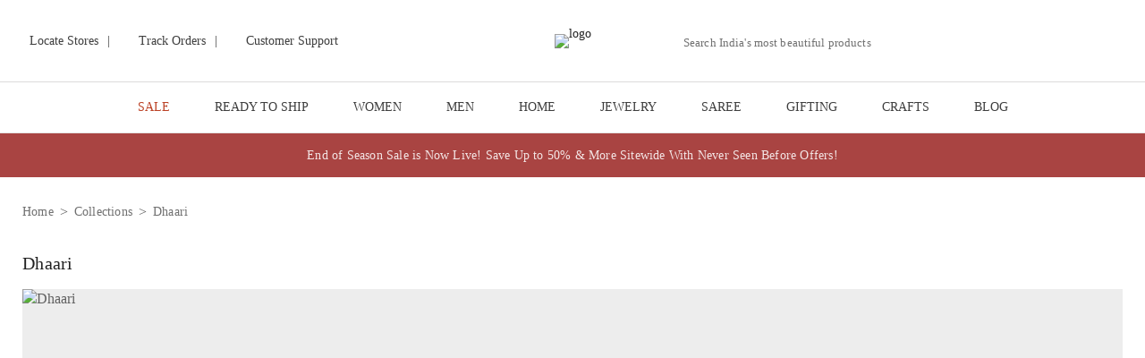

--- FILE ---
content_type: text/html; charset=utf-8
request_url: https://www.jaypore.com/c/dhaari
body_size: 37074
content:
<!DOCTYPE html><html lang="en"><head><meta charSet="utf-8"/><meta http-equiv="Content-Type" content="text/html; charset=UTF-8"/><meta http-equiv="X-UA-Compatible" content="IE=edge"/><meta name="viewport" content="width=device-width, initial-scale=1.0, maximum-scale=1.0, user-scalable=no"/><meta name="msapplication-tap-highlight" content="no"/><meta name="apple-mobile-web-app-capable" content="yes"/><meta name="format-detection" content="telephone=no"/><meta name="apple-mobile-web-app-title" content="Dhaari"/><meta name="application-name" content="Dhaari"/><title>Explore Dhaari Collection - Shop Now at Jaypore</title><meta name="keywords" content="Jaypore"/><link rel="canonical" href="https://www.jaypore.com/c/dhaari"/><link rel="icon" type="image/x-icon" href="https://imagescdn.jaypore.com/img/app/brands/jaypore/favicon.png?w=50&amp;auto=format"/><meta name="robots" content="index, follow"/><link rel="dns-prefetch preconnect" href="https://imagescdn.jaypore.com"/><link rel="dns-prefetch preconnect" href="https://www.googletagmanager.com"/><link rel="dns-prefetch preconnect" href="https://assets.jaypore.com"/><link rel="dns-prefetch preconnect" href="https://apigateway.jaypore.com"/><link rel="dns-prefetch preconnect" href="https://www.facebook.com"/><link rel="dns-prefetch preconnect" href="https://assets.adobedtm.com"/><link rel="dns-prefetch preconnect" href="https://connect.facebook.com"/><meta property="og:site_name" content="Jaypore"/><meta property="og:type" content="website"/><meta property="og:title" content="Explore Dhaari Collection - Shop Now at Jaypore"/><meta name="twitter:title" content="Explore Dhaari Collection - Shop Now at Jaypore"/><meta property="og:description" content="Buy newest arrivals from Dhaari collection, available exclusively online at Jaypore. Elevate your style with our latest collection. Shop now!"/><meta name="description" content="Buy newest arrivals from Dhaari collection, available exclusively online at Jaypore. Elevate your style with our latest collection. Shop now!"/><meta name="twitter:description" content="Buy newest arrivals from Dhaari collection, available exclusively online at Jaypore. Elevate your style with our latest collection. Shop now!"/><meta name="twitter:url" content="https://www.jaypore.com/c/dhaari"/><meta property="og:url" content="https://www.jaypore.com/c/dhaari"/><meta name="twitter:image" content="https://imagescdn.jaypore.com/img/app/brands/jaypore/jaypore.png?w=400"/><meta property="og:image" content="https://imagescdn.jaypore.com/img/app/brands/jaypore/jaypore.png?w=400"/><script type="application/ld+json" id="breadcrumbSchema">{"@context":"https://schema.org/","@type":"BreadcrumbList","itemListElement":[{"@type":"ListItem","position":1,"name":"Home","item":"https://www.jaypore.com/"},{"@type":"ListItem","position":2,"name":"Collections","item":"https://www.jaypore.com/c/collections"},{"@type":"ListItem","position":3,"name":"Dhaari","item":"https://www.jaypore.com/c/dhaari"}]}</script><meta name="next-head-count" content="33"/><style>
              @font-face {
                font-family: 'LatoLight';
                src: url('https://assets.jaypore.com/img/app/fonts/react/Lato-Light.woff2') format('woff2'),
                     url('https://assets.jaypore.com/img/app/fonts/react/Lato-Light.ttf') format('truetype');
                font-weight: 300;
                font-style: normal;
                font-display: swap;
              }

              @font-face {
                font-family: 'LatoBold';
                src: url('https://assets.jaypore.com/img/app/fonts/react/Lato-Bold.woff2') format('woff2'),
                     url('https://assets.jaypore.com/img/app/fonts/react/Lato-Bold.ttf') format('truetype');
                font-weight: 700;
                font-style: normal;
                font-display: swap;
              }

              @font-face {
                font-family: 'LatoRegular';
                src: url('https://assets.jaypore.com/img/app/fonts/react/Lato-Regular.woff2') format('woff2'),
                     url('https://assets.jaypore.com/img/app/fonts/react/Lato-Regular.ttf') format('truetype');
                font-weight: 400;
                font-style: normal;
                font-display: swap;
              }

              @font-face {
                font-family: 'EBGaramondRegular';
                src: url('https://assets.jaypore.com/img/app/fonts/react/EBGaramond-Regular.woff2') format('woff2'),
                     url('https://assets.jaypore.com/img/app/fonts/react/EBGaramond-Regular.ttf') format('truetype');
                font-weight: 400;
                font-style: normal;
                font-display: swap;
              }

              @font-face {
              font-family: 'EBGaramondItalic';
                src: url('https://assets.jaypore.com/img/app/fonts/react/EBGaramond-Italic.woff2') format('woff2'),
                     url('https://assets.jaypore.com/img/app/fonts/react/EBGaramond-Italic.ttf') format('truetype');
                font-weight: 400;
                font-style: normal;
                font-display: swap;
              }
            </style><link data-next-font="" rel="preconnect" href="/" crossorigin="anonymous"/><script id="kwikpass-init" data-nscript="beforeInteractive">  
        window.merchantInfo = {   
        mid: "19octtqa3vz1",  
        environment: "production",  
        type: "merchantInfo",
        integrationType: "CUSTOM_HEADLESS",
        };  
      </script><link rel="preload" href="/_next/static/css/85a80e3881f78e3b.css" as="style"/><link rel="stylesheet" href="/_next/static/css/85a80e3881f78e3b.css" data-n-g=""/><link rel="preload" href="/_next/static/css/17819a2cbf940f99.css" as="style"/><link rel="stylesheet" href="/_next/static/css/17819a2cbf940f99.css" data-n-p=""/><link rel="preload" href="/_next/static/css/f61f6fbad00e2020.css" as="style"/><link rel="stylesheet" href="/_next/static/css/f61f6fbad00e2020.css"/><link rel="preload" href="/_next/static/css/615f82c38219c2ba.css" as="style"/><link rel="stylesheet" href="/_next/static/css/615f82c38219c2ba.css"/><link rel="preload" href="/_next/static/css/f4a74650d43fcf8e.css" as="style"/><link rel="stylesheet" href="/_next/static/css/f4a74650d43fcf8e.css"/><noscript data-n-css=""></noscript><script defer="" nomodule="" src="/_next/static/chunks/polyfills-78c92fac7aa8fdd8.js"></script><script defer="" src="/_next/static/chunks/1844-db2cb62990509e28.js"></script><script defer="" src="/_next/static/chunks/8263-c0b6512573fa7be9.js"></script><script defer="" src="/_next/static/chunks/8266-6f115e79ac1f6ad1.js"></script><script defer="" src="/_next/static/chunks/8359-a01818b839828a18.js"></script><script defer="" src="/_next/static/chunks/724-f3ba8b6f1f6a2a50.js"></script><script defer="" src="/_next/static/chunks/737-3bbbf3aaeeac3ef7.js"></script><script defer="" src="/_next/static/chunks/9587-cb9fc20e1bd4eabb.js"></script><script defer="" src="/_next/static/chunks/2715-e8c1802b89a50a40.js"></script><script defer="" src="/_next/static/chunks/9629-d4732fc6110df281.js"></script><script defer="" src="/_next/static/chunks/7417-63097a819196b2cb.js"></script><script defer="" src="/_next/static/chunks/9298-fbfe7aba1ca45849.js"></script><script defer="" src="/_next/static/chunks/6003-8d2b85a35f23cd68.js"></script><script defer="" src="/_next/static/chunks/3776-56d812b707cd0323.js"></script><script defer="" src="/_next/static/chunks/4921.498cedde7745ec61.js"></script><script defer="" src="/_next/static/chunks/3295.dbf68237cc035d3e.js"></script><script defer="" src="/_next/static/chunks/6270.ea730298dd78e4e1.js"></script><script defer="" src="/_next/static/chunks/6066-ab6a855793d99193.js"></script><script defer="" src="/_next/static/chunks/8701-e26143d75a1c6d17.js"></script><script defer="" src="/_next/static/chunks/6665-9ea691122f109169.js"></script><script defer="" src="/_next/static/chunks/5449.35ee06bf7663346a.js"></script><script defer="" src="/_next/static/chunks/5862.27a325f9ca23bdc5.js"></script><script defer="" src="/_next/static/chunks/9657.98b340fb57a6a64a.js"></script><script defer="" src="/_next/static/chunks/7086.f8c2eb72d5ff86af.js"></script><script defer="" src="/_next/static/chunks/9282.d4d62c87814d0fad.js"></script><script src="/_next/static/chunks/webpack-354e7db753de617b.js" defer=""></script><script src="/_next/static/chunks/framework-aec4381329cec0e4.js" defer=""></script><script src="/_next/static/chunks/main-4c344f0f6c1bd1b1.js" defer=""></script><script src="/_next/static/chunks/pages/_app-e560cc555e2b2b11.js" defer=""></script><script src="/_next/static/chunks/2805-563e6c1cd53da098.js" defer=""></script><script src="/_next/static/chunks/1219-1ae446ac4ce253ac.js" defer=""></script><script src="/_next/static/chunks/3781-3262100bb46ae033.js" defer=""></script><script src="/_next/static/chunks/4429-9a02ae05cf97a85a.js" defer=""></script><script src="/_next/static/chunks/pages/c/%5Bcategory%5D-d2097ff12ef921e2.js" defer=""></script><script src="/_next/static/jFRGhBc2jBDxFrhDGn4uJ/_buildManifest.js" defer=""></script><script src="/_next/static/jFRGhBc2jBDxFrhDGn4uJ/_ssgManifest.js" defer=""></script></head><body><div id="__next"><div><main><div class="menu_navBarWrapper__qzHES JP navBarWrapper category darkMenuDesktop"><div class="menu_header__zpaV1"><style data-emotion="css 1h77wgb">.css-1h77wgb{box-sizing:border-box;display:-webkit-box;display:-webkit-flex;display:-ms-flexbox;display:flex;-webkit-box-flex-wrap:wrap;-webkit-flex-wrap:wrap;-ms-flex-wrap:wrap;flex-wrap:wrap;width:100%;-webkit-flex-direction:row;-ms-flex-direction:row;flex-direction:row;margin-top:-24px;width:calc(100% + 24px);margin-left:-24px;}.css-1h77wgb>.MuiGrid-item{padding-top:24px;}.css-1h77wgb>.MuiGrid-item{padding-left:24px;}</style><div class="MuiGrid-root MuiGrid-container MuiGrid-spacing-xs-3 menu_headerContainer__arhYJ css-1h77wgb"><style data-emotion="css 1udb513">.css-1udb513{box-sizing:border-box;margin:0;-webkit-flex-direction:row;-ms-flex-direction:row;flex-direction:row;-webkit-flex-basis:33.333333%;-ms-flex-preferred-size:33.333333%;flex-basis:33.333333%;-webkit-box-flex:0;-webkit-flex-grow:0;-ms-flex-positive:0;flex-grow:0;max-width:33.333333%;}@media (min-width:600px){.css-1udb513{-webkit-flex-basis:33.333333%;-ms-flex-preferred-size:33.333333%;flex-basis:33.333333%;-webkit-box-flex:0;-webkit-flex-grow:0;-ms-flex-positive:0;flex-grow:0;max-width:33.333333%;}}@media (min-width:900px){.css-1udb513{-webkit-flex-basis:33.333333%;-ms-flex-preferred-size:33.333333%;flex-basis:33.333333%;-webkit-box-flex:0;-webkit-flex-grow:0;-ms-flex-positive:0;flex-grow:0;max-width:33.333333%;}}@media (min-width:1200px){.css-1udb513{-webkit-flex-basis:33.333333%;-ms-flex-preferred-size:33.333333%;flex-basis:33.333333%;-webkit-box-flex:0;-webkit-flex-grow:0;-ms-flex-positive:0;flex-grow:0;max-width:33.333333%;}}@media (min-width:1536px){.css-1udb513{-webkit-flex-basis:33.333333%;-ms-flex-preferred-size:33.333333%;flex-basis:33.333333%;-webkit-box-flex:0;-webkit-flex-grow:0;-ms-flex-positive:0;flex-grow:0;max-width:33.333333%;}}</style><div class="MuiGrid-root MuiGrid-item MuiGrid-grid-xs-4 css-1udb513"><div class="menu_leftContent__2sax1"><a href="/store-locator" title="Locate Stores"><span class="sprite localStores"></span><span>Locate Stores</span></a><div><span>|</span></div><a href="/myaccount/orders" title="Track Orders"><span class="sprite trackOrder"></span><span>Track Orders</span></a><div><span>|</span></div><a href="/content/customersupport" title="Customer Support"><span class="sprite customerSupport"></span><span>Customer Support</span></a></div></div><div class="MuiGrid-root MuiGrid-item MuiGrid-grid-xs-4 css-1udb513"><div class="menu_logoImg__GdsJT JP"><a href="/" title="Jaypore"><img src="https://imagescdn.jaypore.com/img/app/brands/jaypore/jaypore.png?w=400" title="Jaypore" alt="logo" width="172" class="logoCls" height="28" style="max-width:100%;width:auto;height:auto" role="presentation"/></a></div></div><div class="MuiGrid-root MuiGrid-item MuiGrid-grid-xs-4 css-1udb513"><div class="menu_rightContent__g4Rc6"><div class="menu_searchBarContainer__mNXZe "><div class="navSearch"><div class="search_searchWrapperDesktop__eTTPT"><style data-emotion="css 1lambp5">.css-1lambp5.Mui-focused .MuiAutocomplete-clearIndicator{visibility:visible;}@media (pointer: fine){.css-1lambp5:hover .MuiAutocomplete-clearIndicator{visibility:visible;}}.css-1lambp5 .MuiAutocomplete-tag{margin:3px;max-width:calc(100% - 6px);}.css-1lambp5 .MuiAutocomplete-inputRoot{-webkit-box-flex-wrap:wrap;-webkit-flex-wrap:wrap;-ms-flex-wrap:wrap;flex-wrap:wrap;}.MuiAutocomplete-hasPopupIcon.css-1lambp5 .MuiAutocomplete-inputRoot,.MuiAutocomplete-hasClearIcon.css-1lambp5 .MuiAutocomplete-inputRoot{padding-right:30px;}.MuiAutocomplete-hasPopupIcon.MuiAutocomplete-hasClearIcon.css-1lambp5 .MuiAutocomplete-inputRoot{padding-right:56px;}.css-1lambp5 .MuiAutocomplete-inputRoot .MuiAutocomplete-input{width:0;min-width:30px;}.css-1lambp5 .MuiInput-root{padding-bottom:1px;}.css-1lambp5 .MuiInput-root .MuiInput-input{padding:4px 4px 4px 0px;}.css-1lambp5 .MuiInput-root.MuiInputBase-sizeSmall .MuiInput-input{padding:2px 4px 3px 0;}.css-1lambp5 .MuiOutlinedInput-root{padding:9px;}.MuiAutocomplete-hasPopupIcon.css-1lambp5 .MuiOutlinedInput-root,.MuiAutocomplete-hasClearIcon.css-1lambp5 .MuiOutlinedInput-root{padding-right:39px;}.MuiAutocomplete-hasPopupIcon.MuiAutocomplete-hasClearIcon.css-1lambp5 .MuiOutlinedInput-root{padding-right:65px;}.css-1lambp5 .MuiOutlinedInput-root .MuiAutocomplete-input{padding:7.5px 4px 7.5px 6px;}.css-1lambp5 .MuiOutlinedInput-root .MuiAutocomplete-endAdornment{right:9px;}.css-1lambp5 .MuiOutlinedInput-root.MuiInputBase-sizeSmall{padding-top:6px;padding-bottom:6px;padding-left:6px;}.css-1lambp5 .MuiOutlinedInput-root.MuiInputBase-sizeSmall .MuiAutocomplete-input{padding:2.5px 4px 2.5px 6px;}.css-1lambp5 .MuiFilledInput-root{padding-top:19px;padding-left:8px;}.MuiAutocomplete-hasPopupIcon.css-1lambp5 .MuiFilledInput-root,.MuiAutocomplete-hasClearIcon.css-1lambp5 .MuiFilledInput-root{padding-right:39px;}.MuiAutocomplete-hasPopupIcon.MuiAutocomplete-hasClearIcon.css-1lambp5 .MuiFilledInput-root{padding-right:65px;}.css-1lambp5 .MuiFilledInput-root .MuiFilledInput-input{padding:7px 4px;}.css-1lambp5 .MuiFilledInput-root .MuiAutocomplete-endAdornment{right:9px;}.css-1lambp5 .MuiFilledInput-root.MuiInputBase-sizeSmall{padding-bottom:1px;}.css-1lambp5 .MuiFilledInput-root.MuiInputBase-sizeSmall .MuiFilledInput-input{padding:2.5px 4px;}.css-1lambp5 .MuiInputBase-hiddenLabel{padding-top:8px;}.css-1lambp5 .MuiFilledInput-root.MuiInputBase-hiddenLabel{padding-top:0;padding-bottom:0;}.css-1lambp5 .MuiFilledInput-root.MuiInputBase-hiddenLabel .MuiAutocomplete-input{padding-top:16px;padding-bottom:17px;}.css-1lambp5 .MuiFilledInput-root.MuiInputBase-hiddenLabel.MuiInputBase-sizeSmall .MuiAutocomplete-input{padding-top:8px;padding-bottom:9px;}.css-1lambp5 .MuiAutocomplete-input{-webkit-box-flex:1;-webkit-flex-grow:1;-ms-flex-positive:1;flex-grow:1;text-overflow:ellipsis;opacity:1;}</style><div class="MuiAutocomplete-root search_desktopSearch__bnt5Q css-1lambp5"><style data-emotion="css feqhe6">.css-feqhe6{display:-webkit-inline-box;display:-webkit-inline-flex;display:-ms-inline-flexbox;display:inline-flex;-webkit-flex-direction:column;-ms-flex-direction:column;flex-direction:column;position:relative;min-width:0;padding:0;margin:0;border:0;vertical-align:top;width:100%;}</style><div class="MuiFormControl-root MuiFormControl-fullWidth MuiTextField-root searchInput css-feqhe6"><style data-emotion="css hv28wv">.css-hv28wv{display:block;transform-origin:top left;white-space:nowrap;overflow:hidden;text-overflow:ellipsis;max-width:100%;position:absolute;left:0;top:0;-webkit-transform:translate(0, 20px) scale(1);-moz-transform:translate(0, 20px) scale(1);-ms-transform:translate(0, 20px) scale(1);transform:translate(0, 20px) scale(1);-webkit-transition:color 200ms cubic-bezier(0.0, 0, 0.2, 1) 0ms,-webkit-transform 200ms cubic-bezier(0.0, 0, 0.2, 1) 0ms,max-width 200ms cubic-bezier(0.0, 0, 0.2, 1) 0ms;transition:color 200ms cubic-bezier(0.0, 0, 0.2, 1) 0ms,transform 200ms cubic-bezier(0.0, 0, 0.2, 1) 0ms,max-width 200ms cubic-bezier(0.0, 0, 0.2, 1) 0ms;}</style><style data-emotion="css mqt2s5">.css-mqt2s5{color:rgba(0, 0, 0, 0.6);font-family:"Roboto","Helvetica","Arial",sans-serif;font-weight:400;font-size:1rem;line-height:1.4375em;letter-spacing:0.00938em;padding:0;position:relative;display:block;transform-origin:top left;white-space:nowrap;overflow:hidden;text-overflow:ellipsis;max-width:100%;position:absolute;left:0;top:0;-webkit-transform:translate(0, 20px) scale(1);-moz-transform:translate(0, 20px) scale(1);-ms-transform:translate(0, 20px) scale(1);transform:translate(0, 20px) scale(1);-webkit-transition:color 200ms cubic-bezier(0.0, 0, 0.2, 1) 0ms,-webkit-transform 200ms cubic-bezier(0.0, 0, 0.2, 1) 0ms,max-width 200ms cubic-bezier(0.0, 0, 0.2, 1) 0ms;transition:color 200ms cubic-bezier(0.0, 0, 0.2, 1) 0ms,transform 200ms cubic-bezier(0.0, 0, 0.2, 1) 0ms,max-width 200ms cubic-bezier(0.0, 0, 0.2, 1) 0ms;}.css-mqt2s5.Mui-focused{color:#1976d2;}.css-mqt2s5.Mui-disabled{color:rgba(0, 0, 0, 0.38);}.css-mqt2s5.Mui-error{color:#d32f2f;}</style><label class="MuiFormLabel-root MuiInputLabel-root MuiInputLabel-formControl MuiInputLabel-animated MuiInputLabel-standard MuiFormLabel-colorPrimary MuiInputLabel-root MuiInputLabel-formControl MuiInputLabel-animated MuiInputLabel-standard css-mqt2s5" data-shrink="false" for="desktop-search" id="desktop-search-label">Search India&#x27;s most beautiful products </label><style data-emotion="css-global 1prfaxn">@-webkit-keyframes mui-auto-fill{from{display:block;}}@keyframes mui-auto-fill{from{display:block;}}@-webkit-keyframes mui-auto-fill-cancel{from{display:block;}}@keyframes mui-auto-fill-cancel{from{display:block;}}</style><style data-emotion="css 12rx5qu">.css-12rx5qu{font-family:"Roboto","Helvetica","Arial",sans-serif;font-weight:400;font-size:1rem;line-height:1.4375em;letter-spacing:0.00938em;color:rgba(0, 0, 0, 0.87);box-sizing:border-box;position:relative;cursor:text;display:-webkit-inline-box;display:-webkit-inline-flex;display:-ms-inline-flexbox;display:inline-flex;-webkit-align-items:center;-webkit-box-align:center;-ms-flex-align:center;align-items:center;width:100%;position:relative;}.css-12rx5qu.Mui-disabled{color:rgba(0, 0, 0, 0.38);cursor:default;}label+.css-12rx5qu{margin-top:16px;}.css-12rx5qu:after{border-bottom:2px solid #1976d2;left:0;bottom:0;content:"";position:absolute;right:0;-webkit-transform:scaleX(0);-moz-transform:scaleX(0);-ms-transform:scaleX(0);transform:scaleX(0);-webkit-transition:-webkit-transform 200ms cubic-bezier(0.0, 0, 0.2, 1) 0ms;transition:transform 200ms cubic-bezier(0.0, 0, 0.2, 1) 0ms;pointer-events:none;}.css-12rx5qu.Mui-focused:after{-webkit-transform:scaleX(1) translateX(0);-moz-transform:scaleX(1) translateX(0);-ms-transform:scaleX(1) translateX(0);transform:scaleX(1) translateX(0);}.css-12rx5qu.Mui-error:before,.css-12rx5qu.Mui-error:after{border-bottom-color:#d32f2f;}.css-12rx5qu:before{border-bottom:1px solid rgba(0, 0, 0, 0.42);left:0;bottom:0;content:"\00a0";position:absolute;right:0;-webkit-transition:border-bottom-color 200ms cubic-bezier(0.4, 0, 0.2, 1) 0ms;transition:border-bottom-color 200ms cubic-bezier(0.4, 0, 0.2, 1) 0ms;pointer-events:none;}.css-12rx5qu:hover:not(.Mui-disabled, .Mui-error):before{border-bottom:2px solid rgba(0, 0, 0, 0.87);}@media (hover: none){.css-12rx5qu:hover:not(.Mui-disabled, .Mui-error):before{border-bottom:1px solid rgba(0, 0, 0, 0.42);}}.css-12rx5qu.Mui-disabled:before{border-bottom-style:dotted;}</style><div class="MuiInputBase-root MuiInput-root MuiInput-underline MuiInputBase-colorPrimary MuiInputBase-fullWidth MuiInputBase-formControl MuiAutocomplete-inputRoot css-12rx5qu"><style data-emotion="css mnn31">.css-mnn31{font:inherit;letter-spacing:inherit;color:currentColor;padding:4px 0 5px;border:0;box-sizing:content-box;background:none;height:1.4375em;margin:0;-webkit-tap-highlight-color:transparent;display:block;min-width:0;width:100%;-webkit-animation-name:mui-auto-fill-cancel;animation-name:mui-auto-fill-cancel;-webkit-animation-duration:10ms;animation-duration:10ms;}.css-mnn31::-webkit-input-placeholder{color:currentColor;opacity:0.42;-webkit-transition:opacity 200ms cubic-bezier(0.4, 0, 0.2, 1) 0ms;transition:opacity 200ms cubic-bezier(0.4, 0, 0.2, 1) 0ms;}.css-mnn31::-moz-placeholder{color:currentColor;opacity:0.42;-webkit-transition:opacity 200ms cubic-bezier(0.4, 0, 0.2, 1) 0ms;transition:opacity 200ms cubic-bezier(0.4, 0, 0.2, 1) 0ms;}.css-mnn31:-ms-input-placeholder{color:currentColor;opacity:0.42;-webkit-transition:opacity 200ms cubic-bezier(0.4, 0, 0.2, 1) 0ms;transition:opacity 200ms cubic-bezier(0.4, 0, 0.2, 1) 0ms;}.css-mnn31::-ms-input-placeholder{color:currentColor;opacity:0.42;-webkit-transition:opacity 200ms cubic-bezier(0.4, 0, 0.2, 1) 0ms;transition:opacity 200ms cubic-bezier(0.4, 0, 0.2, 1) 0ms;}.css-mnn31:focus{outline:0;}.css-mnn31:invalid{box-shadow:none;}.css-mnn31::-webkit-search-decoration{-webkit-appearance:none;}label[data-shrink=false]+.MuiInputBase-formControl .css-mnn31::-webkit-input-placeholder{opacity:0!important;}label[data-shrink=false]+.MuiInputBase-formControl .css-mnn31::-moz-placeholder{opacity:0!important;}label[data-shrink=false]+.MuiInputBase-formControl .css-mnn31:-ms-input-placeholder{opacity:0!important;}label[data-shrink=false]+.MuiInputBase-formControl .css-mnn31::-ms-input-placeholder{opacity:0!important;}label[data-shrink=false]+.MuiInputBase-formControl .css-mnn31:focus::-webkit-input-placeholder{opacity:0.42;}label[data-shrink=false]+.MuiInputBase-formControl .css-mnn31:focus::-moz-placeholder{opacity:0.42;}label[data-shrink=false]+.MuiInputBase-formControl .css-mnn31:focus:-ms-input-placeholder{opacity:0.42;}label[data-shrink=false]+.MuiInputBase-formControl .css-mnn31:focus::-ms-input-placeholder{opacity:0.42;}.css-mnn31.Mui-disabled{opacity:1;-webkit-text-fill-color:rgba(0, 0, 0, 0.38);}.css-mnn31:-webkit-autofill{-webkit-animation-duration:5000s;animation-duration:5000s;-webkit-animation-name:mui-auto-fill;animation-name:mui-auto-fill;}</style><input aria-invalid="false" autoComplete="off" id="desktop-search" type="text" class="MuiInputBase-input MuiInput-input MuiAutocomplete-input MuiAutocomplete-inputFocused css-mnn31" aria-autocomplete="list" aria-expanded="false" autoCapitalize="none" spellcheck="false" role="combobox" value=""/></div></div></div><button type="button" title="Search" class="sprite search search_searchBtn__hFKUt"></button></div></div></div><div class="menu_menuCardIcons__wNQOJ "><div title="Same day delivery from Store" class="sprite hyperLocal" role="button" tabindex="0"><span class="newFeatureHighlighter"></span></div><div title="My account" class="menu_profileIcon__cxr69 sprite profile" role="button" tabindex="0"><ul class="menu_loginDropDown__cpltY"><li><div title="Login" class="menu_loginButton__O6_cY" role="button" tabindex="0">Login</div><div title="Sign Up" class="menu_loginButton__O6_cY" role="button" tabindex="0">Sign Up</div></li></ul></div><div class="sprite wishList MuiBox-root css-0" title="Wishlist"><span></span></div><div class="menu_wishlistContainer__h1HFo MuiBox-root css-0"><a href="/checkoutsummary" title="Cart"><div class="sprite cart MuiBox-root css-0"><span></span></div></a><div class="menu_miniCartWrapper__SkxK2 MuiBox-root css-0"><div class="menu_miniCart__vk3eG MuiBox-root css-0"><div class="menu_productList__BjZG9 MuiBox-root css-0"><style data-emotion="css 9l3uo3">.css-9l3uo3{margin:0;font-family:"Roboto","Helvetica","Arial",sans-serif;font-weight:400;font-size:1rem;line-height:1.5;letter-spacing:0.00938em;}</style><p class="MuiTypography-root MuiTypography-body1 menu_cartEmptyLabel__XqcD1 css-9l3uo3">Your Cart Is Empty</p></div></div></div></div></div><div class="menu_menu_right_logo__leDpa "><span class="sprite abfrlMenuLogo"></span></div></div></div></div></div><div class="menuDropDown_menu__eTLh5 JP menu "><div class="menuDropDown_menuContainer__Zfpcb" id="NavMenuItemWrapper"><div class="menuDropDown_menuItemWrapper__w0WAn"><a href="/c/sale" target="_self" class="menuDropDown_menuItem__GOd4g JP  menuDropDown_red__T9npg" rel="noreferrer noopener" title="SALE">SALE</a><div class="menuDropDown_menuDropDown__F7_EQ"><div class="menuDropDown_menuDropDownContainer__X63Ho JP"><div class="menuDropDown_listContainer__Df9np undefined "><div class="menuDropDown_contentWrapper__cd8jC"><a href="/c/eoss-sale-men-clothing" target="_blank" class="menuDropDown_categoryLink__JnnO0 undefined" title="men clothing">men clothing</a><a href="/c/eoss-men-kurtas" target="_self" class="menuDropDown_subCategoryLink__DO6OK undefined " title="Kurtas">Kurtas</a><a href="/c/eoss-men-shirts" target="_self" class="menuDropDown_subCategoryLink__DO6OK  " title="Shirts">Shirts</a><div class="menuDropDown_spaceBellow__ey3D6"></div></div><div class="menuDropDown_contentWrapper__cd8jC"><a href="/c/eoss-sale-women-clothing" target="_blank" class="menuDropDown_categoryLink__JnnO0 undefined" title="women clothing">women clothing</a><a href="/c/eoss-women-kurtas" target="_self" class="menuDropDown_subCategoryLink__DO6OK undefined " title="Kurtas">Kurtas</a><a href="/c/eoss-women-kurta-sets" target="_self" class="menuDropDown_subCategoryLink__DO6OK  " title="Kurta Sets">Kurta Sets</a><a href="/c/eoss-women-dupattas" target="_self" class="menuDropDown_subCategoryLink__DO6OK  " title="Dupattas">Dupattas</a><a href="/c/eoss-women-pants" target="_self" class="menuDropDown_subCategoryLink__DO6OK  " title="Pants">Pants</a><a href="/c/eoss-women-dresses" target="_self" class="menuDropDown_subCategoryLink__DO6OK  " title="Dresses">Dresses</a><a href="/c/eoss-women-co-ords" target="_self" class="menuDropDown_subCategoryLink__DO6OK  " title="Co-ords">Co-ords</a><a href="/c/eoss-women-tunics" target="_self" class="menuDropDown_subCategoryLink__DO6OK  " title="Tunics">Tunics</a><a href="/c/eoss-women-shirts" target="_self" class="menuDropDown_subCategoryLink__DO6OK  " title="Shirts">Shirts</a><div class="menuDropDown_spaceBellow__ey3D6"></div></div><div class="menuDropDown_contentWrapper__cd8jC"><a href="/c/eoss-sale-home-decor-living" target="_blank" class="menuDropDown_categoryLink__JnnO0 undefined" title="home &amp; decor">home &amp; decor</a><a href="/c/eoss-home-decor" target="_self" class="menuDropDown_subCategoryLink__DO6OK undefined " title="Decor">Decor</a><a href="/c/eoss-home-kitchen-dining" target="_self" class="menuDropDown_subCategoryLink__DO6OK  " title="Kitchen &amp; Dining">Kitchen &amp; Dining</a><div class="menuDropDown_spaceBellow__ey3D6"></div></div><div class="menuDropDown_contentWrapper__cd8jC"><a href="/c/eoss-sale-jewelry" target="_blank" class="menuDropDown_categoryLink__JnnO0 undefined" title="jewelry">jewelry</a><a href="/c/eoss-women-earrings" target="_self" class="menuDropDown_subCategoryLink__DO6OK undefined " title="Earrings">Earrings</a><a href="/c/eoss-women-necklaces" target="_self" class="menuDropDown_subCategoryLink__DO6OK  " title="Necklaces">Necklaces</a><a href="/c/eoss-women-bangles-cuffs-bracelets" target="_self" class="menuDropDown_subCategoryLink__DO6OK  " title="Bangles, Cuffs &amp; Bracelets">Bangles, Cuffs &amp; Bracelets</a><div class="menuDropDown_spaceBellow__ey3D6"></div></div><div class="menuDropDown_contentWrapper__cd8jC"><a href="/c/eoss-sale-bags-footwear" target="_blank" class="menuDropDown_categoryLink__JnnO0 undefined" title="bags &amp; footwear">bags &amp; footwear</a><a href="/c/eoss-women-bags-and-wallets" target="_self" class="menuDropDown_subCategoryLink__DO6OK undefined " title="Bags and Wallets">Bags and Wallets</a><a href="/c/eoss-women-footwear" target="_self" class="menuDropDown_subCategoryLink__DO6OK  " title="Women Footwear">Women Footwear</a><a href="/c/eoss-men-footwear" target="_self" class="menuDropDown_subCategoryLink__DO6OK  " title="Men Footwear">Men Footwear</a><div class="menuDropDown_spaceBellow__ey3D6"></div></div></div></div></div></div><div class="menuDropDown_menuItemWrapper__w0WAn"><a href="/c/jaypore-label" target="_self" class="menuDropDown_menuItem__GOd4g JP  false" rel="noreferrer noopener" title="READY TO SHIP">READY TO SHIP</a><div class="menuDropDown_menuDropDown__F7_EQ"><div class="menuDropDown_menuDropDownContainer__X63Ho JP"><div class="menuDropDown_listContainer__Df9np  "><div class="menuDropDown_contentWrapper__cd8jC"><a href="/c/women-clothing-jaypore" target="_blank" class="menuDropDown_categoryLink__JnnO0 " title="women clothing">women clothing</a><a href="/c/jaypore-women-kurtas" target="_self" class="menuDropDown_subCategoryLink__DO6OK undefined " title="Kurtas">Kurtas</a><a href="/c/jaypore-women-kurta-sets" target="_self" class="menuDropDown_subCategoryLink__DO6OK  " title="Kurta Sets">Kurta Sets</a><a href="/c/jaypore-women-tops" target="_self" class="menuDropDown_subCategoryLink__DO6OK  " title="Tops">Tops</a><a href="/c/jaypore-tunics-women" target="_self" class="menuDropDown_subCategoryLink__DO6OK  " title="Tunics">Tunics</a><a href="/c/jaypore-women-dresses" target="_self" class="menuDropDown_subCategoryLink__DO6OK  " title="Dresses">Dresses</a><a href="/c/jaypore-women-salwar" target="_self" class="menuDropDown_subCategoryLink__DO6OK  " title="Salwar">Salwar</a><a href="/c/jaypore-women-pants" target="_self" class="menuDropDown_subCategoryLink__DO6OK  " title="Pants">Pants</a><a href="/c/jaypore-women-palazzos" target="_self" class="menuDropDown_subCategoryLink__DO6OK  " title="Palazzos">Palazzos</a><a href="/c/jaypore-women-skirts" target="_self" class="menuDropDown_subCategoryLink__DO6OK  " title="Skirts">Skirts</a><a href="/c/jaypore-women-co-ord-set" target="_self" class="menuDropDown_subCategoryLink__DO6OK  " title="Co-Ord Sets">Co-Ord Sets</a><div class="menuDropDown_spaceBellow__ey3D6"></div></div><div class="menuDropDown_contentWrapper__cd8jC"><a href="/c/jaypore-men-clothing" target="_blank" class="menuDropDown_categoryLink__JnnO0 " title="men clothing">men clothing</a><a href="/c/jaypore-men-kurtas" target="_self" class="menuDropDown_subCategoryLink__DO6OK undefined " title="Kurtas">Kurtas</a><a href="/c/jaypore-men-shirts" target="_self" class="menuDropDown_subCategoryLink__DO6OK  " title="Shirts">Shirts</a><a href="/c/jaypore-mens-nehru-jacket" target="_self" class="menuDropDown_subCategoryLink__DO6OK  " title="Nehru Jacket">Nehru Jacket</a><a href="/c/jaypore-men-pants" target="_self" class="menuDropDown_subCategoryLink__DO6OK  " title="Pants">Pants</a><a href="/c/jaypore-men-churidar" target="_self" class="menuDropDown_subCategoryLink__DO6OK  " title="Churidars">Churidars</a><a href="/c/jaypore-men-pyjama" target="_self" class="menuDropDown_subCategoryLink__DO6OK  " title="Pyjamas">Pyjamas</a><div class="menuDropDown_spaceBellow__ey3D6"></div></div><div class="menuDropDown_contentWrapper__cd8jC"><a href="/c/jaypore-bed-linen" target="_blank" class="menuDropDown_categoryLink__JnnO0 " title="home linen ">home linen </a><a href="/c/jaypore-cushion-cover" target="_self" class="menuDropDown_subCategoryLink__DO6OK undefined " title="Cushion Cover">Cushion Cover</a><a href="/c/jaypore-bedsheets" target="_self" class="menuDropDown_subCategoryLink__DO6OK  " title="Bedsheets">Bedsheets</a><a href="/c/jaypore-bedcovers" target="_self" class="menuDropDown_subCategoryLink__DO6OK  " title="Bedcovers">Bedcovers</a><a href="/c/jaypore-dohars" target="_self" class="menuDropDown_subCategoryLink__DO6OK  " title="Dohars">Dohars</a><a href="/c/jaypore-quilts" target="_self" class="menuDropDown_subCategoryLink__DO6OK  " title="Quilts">Quilts</a><a href="/c/jaypore-curtains" target="_self" class="menuDropDown_subCategoryLink__DO6OK  " title="Curtains">Curtains</a><a href="/c/jaypore-towels" target="_self" class="menuDropDown_subCategoryLink__DO6OK  " title="Towels">Towels</a><a href="/c/jaypore-home-runner" target="_self" class="menuDropDown_subCategoryLink__DO6OK  " title="Runners">Runners</a><a href="/c/jaypore-home-table-cloth" target="_self" class="menuDropDown_subCategoryLink__DO6OK  " title="Table Cloth">Table Cloth</a><a href="/c/jaypore-home-mat" target="_self" class="menuDropDown_subCategoryLink__DO6OK  " title="Mats">Mats</a><a href="/c/jaypore-rugs" target="_self" class="menuDropDown_subCategoryLink__DO6OK  " title="Rugs">Rugs</a><div class="menuDropDown_spaceBellow__ey3D6"></div></div><div class="menuDropDown_contentWrapper__cd8jC"><a href="/c/jaypore-kitchen-dining" target="_blank" class="menuDropDown_categoryLink__JnnO0 " title="home essentials">home essentials</a><a href="/c/jaypore-bowls" target="_self" class="menuDropDown_subCategoryLink__DO6OK undefined " title="Bowls">Bowls</a><a href="/c/jaypore-serveware" target="_self" class="menuDropDown_subCategoryLink__DO6OK  " title="Serveware">Serveware</a><a href="/c/jaypore-tray" target="_self" class="menuDropDown_subCategoryLink__DO6OK  " title="Tray">Tray</a><a href="/c/jaypore-plates" target="_self" class="menuDropDown_subCategoryLink__DO6OK  " title="Plates">Plates</a><a href="/c/jaypore-home-platters" target="_self" class="menuDropDown_subCategoryLink__DO6OK  " title="Platters">Platters</a><a href="/c/jaypore-cutlery" target="_self" class="menuDropDown_subCategoryLink__DO6OK  " title="Jaypore Cutlery">Jaypore Cutlery</a><a href="/c/jaypore-diyas" target="_self" class="menuDropDown_subCategoryLink__DO6OK  " title="Diyas">Diyas</a><a href="/c/jaypore-tabletop-accent" target="_self" class="menuDropDown_subCategoryLink__DO6OK  " title="Tabletop Accents">Tabletop Accents</a><a href="/c/jaypore-home-wall-accents" target="_self" class="menuDropDown_subCategoryLink__DO6OK  " title="Wall Accents">Wall Accents</a><a href="/c/jaypore-tealight-holders" target="_self" class="menuDropDown_subCategoryLink__DO6OK  " title="Tea Light Holders">Tea Light Holders</a><div class="menuDropDown_spaceBellow__ey3D6"></div></div><div class="menuDropDown_contentWrapper__cd8jC"><a href="/c/jaypore-silver-jewelry" target="_blank" class="menuDropDown_categoryLink__JnnO0 " title="silver jewelry">silver jewelry</a><a href="/c/jaypore-women-silver-earrings" target="_self" class="menuDropDown_subCategoryLink__DO6OK undefined " title="Earrings">Earrings</a><a href="/c/jaypore-women-silver-necklace" target="_self" class="menuDropDown_subCategoryLink__DO6OK  " title="Necklace">Necklace</a><a href="/c/jaypore-women-silver-bangles" target="_self" class="menuDropDown_subCategoryLink__DO6OK  " title="Bangles">Bangles</a><a href="/c/jaypore-women-silver-cuffs-bracelets" target="_blank" class="menuDropDown_subCategoryLink__DO6OK  " title="Cuffs &amp; Bracelet">Cuffs &amp; Bracelet</a><a href="/c/jaypore-women-silver-rings" target="_self" class="menuDropDown_subCategoryLink__DO6OK  " title="Rings">Rings</a><a href="/c/jaypore-women-silver-anklets" target="_self" class="menuDropDown_subCategoryLink__DO6OK  " title="Anklets">Anklets</a><a href="/c/jaypore-women-silver-other-accessories" target="_blank" class="menuDropDown_subCategoryLink__DO6OK  " title="Other Accessories">Other Accessories</a><div class="menuDropDown_spaceBellow__ey3D6"></div></div><div class="menuDropDown_contentWrapper__cd8jC"><a href="/c/jaypore-fashion-jewelry" target="_blank" class="menuDropDown_categoryLink__JnnO0 " title="fashion jewelry">fashion jewelry</a><a href="/c/jaypore-women-fashion-earrings" target="_self" class="menuDropDown_subCategoryLink__DO6OK undefined " title="Earrings">Earrings</a><a href="/c/jaypore-women-fashion-necklace" target="_self" class="menuDropDown_subCategoryLink__DO6OK  " title="Necklace">Necklace</a><a href="/c/jaypore-women-fashion-bangles" target="_self" class="menuDropDown_subCategoryLink__DO6OK  " title="Bangles">Bangles</a><a href="/c/jaypore-women-fashion-cuffs-bracelet" target="_blank" class="menuDropDown_subCategoryLink__DO6OK  " title="Cuffs &amp; Bracelets">Cuffs &amp; Bracelets</a><a href="/c/jaypore-women-fashion-ring" target="_blank" class="menuDropDown_subCategoryLink__DO6OK  " title="Rings">Rings</a><a href="/c/jaypore-women-fashion-anklets" target="_blank" class="menuDropDown_subCategoryLink__DO6OK  " title="Anklets">Anklets</a><a href="/c/jaypore-women-fashion-other-accessories" target="_blank" class="menuDropDown_subCategoryLink__DO6OK  " title="Other Accessories">Other Accessories</a><div class="menuDropDown_spaceBellow__ey3D6"></div></div><div class="menuDropDown_contentWrapper__cd8jC"><a href="/c/jaypore-women-accessories" target="_blank" class="menuDropDown_categoryLink__JnnO0 " title="sarees &amp; accessories">sarees &amp; accessories</a><a href="/c/jaypore-sarees" target="_self" class="menuDropDown_subCategoryLink__DO6OK undefined " title="Sarees">Sarees</a><a href="/c/jaypore-women-blouses" target="_self" class="menuDropDown_subCategoryLink__DO6OK  " title="Blouses">Blouses</a><a href="/c/jaypore-women-dupatta" target="_self" class="menuDropDown_subCategoryLink__DO6OK  " title="Dupattas">Dupattas</a><a href="/c/jaypore-women-shawl" target="_self" class="menuDropDown_subCategoryLink__DO6OK  " title="Shawl">Shawl</a><a href="/c/jaypore-women-stoles" target="_self" class="menuDropDown_subCategoryLink__DO6OK  " title="Stoles">Stoles</a><div class="menuDropDown_spaceBellow__ey3D6"></div></div><div class="menuDropDown_contentWrapper__cd8jC"><a href="/c/jaypore-bags" target="_blank" class="menuDropDown_categoryLink__JnnO0 " title="bags and wallets">bags and wallets</a><a href="/c/jaypore-women-potli" target="_self" class="menuDropDown_subCategoryLink__DO6OK undefined " title="Potli">Potli</a><a href="/c/jaypore-women-clutches" target="_self" class="menuDropDown_subCategoryLink__DO6OK  " title="Clutches">Clutches</a><a href="/c/jaypore-women-sleeves-pouches" target="_self" class="menuDropDown_subCategoryLink__DO6OK  " title="Sleeves &amp; Pouches">Sleeves &amp; Pouches</a><a href="/c/jaypore-women-travel-kit" target="_blank" class="menuDropDown_subCategoryLink__DO6OK  " title="Travel Kit">Travel Kit</a><a href="/c/jaypore-women-sling-bags" target="_self" class="menuDropDown_subCategoryLink__DO6OK  " title="Sling Bag">Sling Bag</a><a href="/c/jaypore-women-tote-bags" target="_self" class="menuDropDown_subCategoryLink__DO6OK  " title="Tote Bag">Tote Bag</a><a href="/c/jaypore-women-laptop-bag" target="_blank" class="menuDropDown_subCategoryLink__DO6OK  " title="Laptop Bag">Laptop Bag</a><a href="/c/jaypore-women-wallet" target="_self" class="menuDropDown_subCategoryLink__DO6OK  " title="Wallet">Wallet</a><div class="menuDropDown_spaceBellow__ey3D6"></div></div><div class="menuDropDown_contentWrapper__cd8jC"><a href="/c/jaypore-footwear" target="_blank" class="menuDropDown_categoryLink__JnnO0 " title="footwear">footwear</a><a href="/c/jaypore-women-mojris-juttis" target="_self" class="menuDropDown_subCategoryLink__DO6OK undefined " title="Mojris &amp; Juttis">Mojris &amp; Juttis</a><a href="/c/jaypore-kolhapuris" target="_self" class="menuDropDown_subCategoryLink__DO6OK  " title="Kolhapuris">Kolhapuris</a><a href="/c/jaypore-women-flats" target="_self" class="menuDropDown_subCategoryLink__DO6OK  " title="Flats">Flats</a><a href="/c/jaypore-heels" target="_self" class="menuDropDown_subCategoryLink__DO6OK  " title="Heels">Heels</a><a href="/c/jaypore-women-sandals" target="_self" class="menuDropDown_subCategoryLink__DO6OK  " title="Sandals">Sandals</a><a href="/c/jaypore-shoes" target="_self" class="menuDropDown_subCategoryLink__DO6OK  " title="Shoes">Shoes</a><a href="/c/jaypore-women-heeled-shoes" target="_self" class="menuDropDown_subCategoryLink__DO6OK  " title="Heeled Shoe">Heeled Shoe</a><div class="menuDropDown_spaceBellow__ey3D6"></div></div><div class="menuDropDown_contentWrapper__cd8jC"><a href="/c/collections-jaypore" target="_blank" class="menuDropDown_categoryLink__JnnO0 " title="craft">craft</a><a href="/c/jaypore-kalamkari" target="_self" class="menuDropDown_subCategoryLink__DO6OK undefined " title="Kalamkari">Kalamkari</a><a href="/c/jaypore-ajrakh" target="_self" class="menuDropDown_subCategoryLink__DO6OK  " title="Ajrakh">Ajrakh</a><a href="/c/jaypore-chikankari" target="_self" class="menuDropDown_subCategoryLink__DO6OK  " title="Chikankari">Chikankari</a><a href="/c/jaypore-jamdani" target="_self" class="menuDropDown_subCategoryLink__DO6OK  " title="Jamdani">Jamdani</a><a href="/c/jaypore-chanderi" target="_self" class="menuDropDown_subCategoryLink__DO6OK  " title="Chanderi">Chanderi</a><a href="/c/jaypore-banarasi" target="_self" class="menuDropDown_subCategoryLink__DO6OK  " title="Banarasi">Banarasi</a><a href="/c/jaypore-embroidered" target="_self" class="menuDropDown_subCategoryLink__DO6OK  " title="Embroidered">Embroidered</a><a href="/c/jaypore-block-print" target="_self" class="menuDropDown_subCategoryLink__DO6OK  " title="Block print">Block print</a><a href="/c/jaypore-hand-embroidery" target="_self" class="menuDropDown_subCategoryLink__DO6OK  " title="Hand Embroidery">Hand Embroidery</a><a href="/c/jaypore-applique" target="_self" class="menuDropDown_subCategoryLink__DO6OK  " title="Applique">Applique</a><a href="/c/jaypore-dabu" target="_self" class="menuDropDown_subCategoryLink__DO6OK  " title="Dabu">Dabu</a><a href="/c/jaypore-kantha" target="_self" class="menuDropDown_subCategoryLink__DO6OK  " title="Kantha">Kantha</a><div class="menuDropDown_spaceBellow__ey3D6"></div></div></div></div></div></div><div class="menuDropDown_menuItemWrapper__w0WAn"><a href="/c/women" target="_self" class="menuDropDown_menuItem__GOd4g JP  false" rel="noreferrer noopener" title="WOMEN">WOMEN</a><div class="menuDropDown_menuDropDown__F7_EQ"><div class="menuDropDown_menuDropDownContainer__X63Ho JP"><div class="menuDropDown_listContainer__Df9np  "><div class="menuDropDown_contentWrapper__cd8jC"><a href="/c/women-clothing" target="_blank" class="menuDropDown_categoryLink__JnnO0 " title="women clothing">women clothing</a><a href="/c/women-kurtas" target="_self" class="menuDropDown_subCategoryLink__DO6OK undefined " title="Kurta">Kurta</a><a href="/c/women-kurta-sets" target="_self" class="menuDropDown_subCategoryLink__DO6OK  " title="Kurta Sets">Kurta Sets</a><a href="/c/women-tunics" target="_self" class="menuDropDown_subCategoryLink__DO6OK  " title="Tunics">Tunics</a><a href="/c/women-dresses" target="_self" class="menuDropDown_subCategoryLink__DO6OK  " title="Dresses">Dresses</a><a href="/c/women-tops" target="_self" class="menuDropDown_subCategoryLink__DO6OK  " title="Tops">Tops</a><a href="/c/women-shirts" target="_self" class="menuDropDown_subCategoryLink__DO6OK  " title="Shirts">Shirts</a><a href="/c/women-jackets" target="_self" class="menuDropDown_subCategoryLink__DO6OK  " title="Jacket">Jacket</a><a href="/c/women-kaftan" target="_self" class="menuDropDown_subCategoryLink__DO6OK  " title="Kaftan">Kaftan</a><a href="/c/women-pants" target="_self" class="menuDropDown_subCategoryLink__DO6OK  " title="Pants">Pants</a><a href="/c/women-palazzo" target="_self" class="menuDropDown_subCategoryLink__DO6OK  " title="Palazzo">Palazzo</a><a href="/c/women-salwar" target="_self" class="menuDropDown_subCategoryLink__DO6OK  " title="Salwar">Salwar</a><a href="/c/women-skirts" target="_self" class="menuDropDown_subCategoryLink__DO6OK  " title="Skirts">Skirts</a><a href="/c/women-co-ord-sets" target="_blank" class="menuDropDown_subCategoryLink__DO6OK  " title="Co-ord Sets">Co-ord Sets</a><div class="menuDropDown_spaceBellow__ey3D6"></div></div><div class="menuDropDown_contentWrapper__cd8jC"><a href="/c/women-silver-jewelry" target="_blank" class="menuDropDown_categoryLink__JnnO0 " title="silver jewelry">silver jewelry</a><a href="/c/women-silver-earrings" target="_self" class="menuDropDown_subCategoryLink__DO6OK undefined " title="Earrings">Earrings</a><a href="/c/women-silver-necklace" target="_self" class="menuDropDown_subCategoryLink__DO6OK  " title="Necklace">Necklace</a><a href="/c/women-silver-rings" target="_self" class="menuDropDown_subCategoryLink__DO6OK  " title="Rings">Rings</a><a href="/c/women-silver-bangles" target="_self" class="menuDropDown_subCategoryLink__DO6OK  " title="Bangles">Bangles</a><a href="/c/women-silver-pendants" target="_self" class="menuDropDown_subCategoryLink__DO6OK  " title="Pendants">Pendants</a><a href="/c/women-silver-cuffs-bracelets" target="_self" class="menuDropDown_subCategoryLink__DO6OK  " title="Cuffs &amp; Bracelet">Cuffs &amp; Bracelet</a><a href="/c/women-silver-anklets" target="_self" class="menuDropDown_subCategoryLink__DO6OK  " title="Anklets">Anklets</a><a href="/c/women-silver-nose-pin" target="_self" class="menuDropDown_subCategoryLink__DO6OK  " title="Nose Pin">Nose Pin</a><a href="/c/women-silver-maangtika" target="_self" class="menuDropDown_subCategoryLink__DO6OK  " title="Maangtika">Maangtika</a><a href="/c/silver-coins" target="_self" class="menuDropDown_subCategoryLink__DO6OK  " title="Silver Coins">Silver Coins</a><div class="menuDropDown_spaceBellow__ey3D6"></div></div><div class="menuDropDown_contentWrapper__cd8jC"><a href="/c/women-fashion-jewelry" target="_blank" class="menuDropDown_categoryLink__JnnO0 " title="fashion jewelry">fashion jewelry</a><a href="/c/women-fashion-earrings" target="_self" class="menuDropDown_subCategoryLink__DO6OK undefined " title="Earrings">Earrings</a><a href="/c/women-fashion-necklace" target="_self" class="menuDropDown_subCategoryLink__DO6OK  " title="Necklace">Necklace</a><a href="/c/women-fashion-cuffs-bracelets" target="_self" class="menuDropDown_subCategoryLink__DO6OK  " title="Cuffs &amp; Bracelet">Cuffs &amp; Bracelet</a><a href="/c/women-fashion-rings" target="_self" class="menuDropDown_subCategoryLink__DO6OK  " title="Rings">Rings</a><a href="/c/women-fashion-bangles" target="_self" class="menuDropDown_subCategoryLink__DO6OK  " title="Bangles">Bangles</a><a href="/c/women-fashion-maangtika" target="_self" class="menuDropDown_subCategoryLink__DO6OK  " title="Maangtika">Maangtika</a><a href="/c/women-fashion-nose-pin" target="_self" class="menuDropDown_subCategoryLink__DO6OK  " title="Nose Pin">Nose Pin</a><a href="/c/women-fashion-anklets" target="_self" class="menuDropDown_subCategoryLink__DO6OK  " title="Anklets">Anklets</a><a href="/c/women-fashion-kamarbandh" target="_self" class="menuDropDown_subCategoryLink__DO6OK  " title="Kamarbandh">Kamarbandh</a><a href="/c/women-fashion-hair-accessories" target="_self" class="menuDropDown_subCategoryLink__DO6OK  " title="Hair Accessories">Hair Accessories</a><div class="menuDropDown_spaceBellow__ey3D6"></div></div><div class="menuDropDown_contentWrapper__cd8jC"><a href="/c/women-precious-jewelry" target="_blank" class="menuDropDown_categoryLink__JnnO0 " title="precious jewelry">precious jewelry</a><a href="/c/women-precious-earrings" target="_self" class="menuDropDown_subCategoryLink__DO6OK undefined " title="Earrings">Earrings</a><a href="/c/women-precious-necklace" target="_self" class="menuDropDown_subCategoryLink__DO6OK  " title="Necklace">Necklace</a><a href="/c/women-precious-rings" target="_self" class="menuDropDown_subCategoryLink__DO6OK  " title="Rings">Rings</a><a href="/c/women-precious-cuffs-bracelets" target="_self" class="menuDropDown_subCategoryLink__DO6OK  " title="Cuffs &amp; Bracelets">Cuffs &amp; Bracelets</a><a href="/c/women-precious-bangles" target="_self" class="menuDropDown_subCategoryLink__DO6OK  " title="Bangles">Bangles</a><a href="/c/women-precious-nose-pin" target="_self" class="menuDropDown_subCategoryLink__DO6OK  " title="Nose Pin">Nose Pin</a><div class="menuDropDown_spaceBellow__ey3D6"></div></div><div class="menuDropDown_contentWrapper__cd8jC"><a href="/c/women-fabric" target="_blank" class="menuDropDown_categoryLink__JnnO0 " title="fabric">fabric</a><div class="menuDropDown_spaceBellow__ey3D6"></div></div><div class="menuDropDown_contentWrapper__cd8jC"><a href="/c/accessories-women" target="_blank" class="menuDropDown_categoryLink__JnnO0 " title="sarees &amp; accessories">sarees &amp; accessories</a><a href="/c/women-saree" target="_self" class="menuDropDown_subCategoryLink__DO6OK undefined " title="Sarees">Sarees</a><a href="/c/women-blouse" target="_self" class="menuDropDown_subCategoryLink__DO6OK  " title="Saree Blouses">Saree Blouses</a><a href="/c/women-accessories-dupatta" target="_self" class="menuDropDown_subCategoryLink__DO6OK  " title="Dupatta">Dupatta</a><a href="/c/collection-dupatta" target="_self" class="menuDropDown_subCategoryLink__DO6OK  " title="Collection Dupatta">Collection Dupatta</a><a href="/c/accessories-stoles" target="_self" class="menuDropDown_subCategoryLink__DO6OK  " title="Stoles">Stoles</a><a href="/c/accessories-scarves" target="_self" class="menuDropDown_subCategoryLink__DO6OK  " title="Scarves">Scarves</a><a href="/c/accessories-shawls" target="_self" class="menuDropDown_subCategoryLink__DO6OK  " title="Shawls">Shawls</a><div class="menuDropDown_spaceBellow__ey3D6"></div></div><div class="menuDropDown_contentWrapper__cd8jC"><a href="/c/bags-and-wallets" target="_blank" class="menuDropDown_categoryLink__JnnO0 " title="bags and wallets">bags and wallets</a><a href="/c/women-sling-bags" target="_self" class="menuDropDown_subCategoryLink__DO6OK undefined " title="Sling Bag">Sling Bag</a><a href="/c/women-potli" target="_self" class="menuDropDown_subCategoryLink__DO6OK  " title="Potli">Potli</a><a href="/c/women-tote-bags" target="_self" class="menuDropDown_subCategoryLink__DO6OK  " title="Tote Bag">Tote Bag</a><a href="/c/women-clutches" target="_self" class="menuDropDown_subCategoryLink__DO6OK  " title="Clutches">Clutches</a><a href="/c/women-sleeves-pouches" target="_self" class="menuDropDown_subCategoryLink__DO6OK  " title="Sleeves &amp; Pouches">Sleeves &amp; Pouches</a><a href="/c/women-handbag" target="_self" class="menuDropDown_subCategoryLink__DO6OK  " title="Handbag">Handbag</a><a href="/c/women-laptop-bag" target="_self" class="menuDropDown_subCategoryLink__DO6OK  " title="Laptop Bag">Laptop Bag</a><a href="/c/women-backpack" target="_self" class="menuDropDown_subCategoryLink__DO6OK  " title="Backpacks">Backpacks</a><a href="/c/women-duffle-bag" target="_self" class="menuDropDown_subCategoryLink__DO6OK  " title="Duffle Bag">Duffle Bag</a><a href="/c/women-travel-kit" target="_self" class="menuDropDown_subCategoryLink__DO6OK  " title="Travel Kit">Travel Kit</a><a href="/c/women-wallet" target="_self" class="menuDropDown_subCategoryLink__DO6OK  " title="Wallet">Wallet</a><div class="menuDropDown_spaceBellow__ey3D6"></div></div><div class="menuDropDown_contentWrapper__cd8jC"><a href="/c/women-footwear" target="_blank" class="menuDropDown_categoryLink__JnnO0 " title="women footwear">women footwear</a><a href="/c/women-mojri-jutti" target="_self" class="menuDropDown_subCategoryLink__DO6OK undefined " title="Mojris &amp; Juttis">Mojris &amp; Juttis</a><a href="/c/women-heels" target="_self" class="menuDropDown_subCategoryLink__DO6OK  " title="Heels">Heels</a><a href="/c/women-kolhapuris" target="_self" class="menuDropDown_subCategoryLink__DO6OK  " title="Kolhapuris">Kolhapuris</a><a href="/c/women-flats" target="_self" class="menuDropDown_subCategoryLink__DO6OK  " title="Flats">Flats</a><a href="/c/women-sandals" target="_self" class="menuDropDown_subCategoryLink__DO6OK  " title="Sandals">Sandals</a><a href="/c/women-shoes" target="_self" class="menuDropDown_subCategoryLink__DO6OK  " title="Shoes">Shoes</a><a href="/c/women-heeled-shoe" target="_self" class="menuDropDown_subCategoryLink__DO6OK  " title="Heeled Shoe">Heeled Shoe</a><div class="menuDropDown_spaceBellow__ey3D6"></div></div></div></div></div></div><div class="menuDropDown_menuItemWrapper__w0WAn"><a href="/c/men" target="_self" class="menuDropDown_menuItem__GOd4g JP  false" rel="noreferrer noopener" title="MEN">MEN</a><div class="menuDropDown_menuDropDown__F7_EQ"><div class="menuDropDown_menuDropDownContainer__X63Ho JP"><div class="menuDropDown_listContainer__Df9np  "><div class="menuDropDown_contentWrapper__cd8jC"><a href="/c/men-clothing" target="_blank" class="menuDropDown_categoryLink__JnnO0 " title="men clothing">men clothing</a><a href="/c/men-kurta" target="_self" class="menuDropDown_subCategoryLink__DO6OK undefined " title="Kurta">Kurta</a><a href="/c/men-shirts" target="_self" class="menuDropDown_subCategoryLink__DO6OK  " title="Shirts">Shirts</a><a href="/c/men-kurta-sets" target="_self" class="menuDropDown_subCategoryLink__DO6OK  " title="Kurta Sets">Kurta Sets</a><a href="/c/men-nehru-jacket" target="_self" class="menuDropDown_subCategoryLink__DO6OK  " title="Nehru Jacket">Nehru Jacket</a><a href="/c/men-jacket" target="_self" class="menuDropDown_subCategoryLink__DO6OK  " title="Jacket">Jacket</a><a href="/c/men-pant" target="_self" class="menuDropDown_subCategoryLink__DO6OK  " title="Pants">Pants</a><a href="/c/men-shorts" target="_self" class="menuDropDown_subCategoryLink__DO6OK  " title="Shorts">Shorts</a><a href="/c/men-churidar" target="_self" class="menuDropDown_subCategoryLink__DO6OK  " title="Churidar">Churidar</a><a href="/c/men-pyjama" target="_self" class="menuDropDown_subCategoryLink__DO6OK  " title="Pyjamas">Pyjamas</a><a href="/c/men-kurta-bundi-set" target="_self" class="menuDropDown_subCategoryLink__DO6OK  " title="Kurta Bundi Set">Kurta Bundi Set</a><div class="menuDropDown_spaceBellow__ey3D6"></div></div><div class="menuDropDown_contentWrapper__cd8jC"><a href="/c/men-jewelry" target="_blank" class="menuDropDown_categoryLink__JnnO0 " title="men jewelry">men jewelry</a><a href="/c/men-necklace" target="_self" class="menuDropDown_subCategoryLink__DO6OK undefined " title="Necklace">Necklace</a><a href="/c/men-rings" target="_self" class="menuDropDown_subCategoryLink__DO6OK  " title="Rings">Rings</a><a href="/c/men-cuffs-bracelets" target="_self" class="menuDropDown_subCategoryLink__DO6OK  " title="Cuffs &amp; Bracelets">Cuffs &amp; Bracelets</a><a href="/c/men-pendants" target="_self" class="menuDropDown_subCategoryLink__DO6OK  " title="Pendants">Pendants</a><div class="menuDropDown_spaceBellow__ey3D6"></div></div><div class="menuDropDown_contentWrapper__cd8jC"><a href="/c/men-accessories" target="_blank" class="menuDropDown_categoryLink__JnnO0 " title="men accessories">men accessories</a><a href="/c/mens-brooch" target="_self" class="menuDropDown_subCategoryLink__DO6OK undefined " title="Brooch">Brooch</a><a href="/c/mens-cufflinks" target="_self" class="menuDropDown_subCategoryLink__DO6OK  " title="Cufflinks">Cufflinks</a><a href="/c/mens-lapel-pins" target="_self" class="menuDropDown_subCategoryLink__DO6OK  " title="Lapel pins">Lapel pins</a><a href="/c/mens-kalghi" target="_self" class="menuDropDown_subCategoryLink__DO6OK  " title="Kalghi">Kalghi</a><a href="/c/men-button" target="_self" class="menuDropDown_subCategoryLink__DO6OK  " title="Buttons">Buttons</a><a href="/c/men-collar-pin" target="_self" class="menuDropDown_subCategoryLink__DO6OK  " title="Collar Pins">Collar Pins</a><div class="menuDropDown_spaceBellow__ey3D6"></div></div><div class="menuDropDown_contentWrapper__cd8jC"><a href="/c/men-footwear" target="_blank" class="menuDropDown_categoryLink__JnnO0 " title="men footwear">men footwear</a><a href="/c/men-flats" target="_self" class="menuDropDown_subCategoryLink__DO6OK undefined " title="Flats">Flats</a><a href="/c/men-kolhapuris" target="_self" class="menuDropDown_subCategoryLink__DO6OK  " title="Kolhapuris">Kolhapuris</a><a href="/c/men-mojri-juttis" target="_self" class="menuDropDown_subCategoryLink__DO6OK  " title="Mojris &amp; Juttis">Mojris &amp; Juttis</a><a href="/c/men-sandals" target="_self" class="menuDropDown_subCategoryLink__DO6OK  " title="Sandals">Sandals</a><a href="/c/men-shoes" target="_self" class="menuDropDown_subCategoryLink__DO6OK  " title="Shoes">Shoes</a><div class="menuDropDown_spaceBellow__ey3D6"></div></div></div></div></div></div><div class="menuDropDown_menuItemWrapper__w0WAn"><a href="/c/home" target="_self" class="menuDropDown_menuItem__GOd4g JP  false" rel="noreferrer noopener" title="HOME">HOME</a><div class="menuDropDown_menuDropDown__F7_EQ"><div class="menuDropDown_menuDropDownContainer__X63Ho JP"><div class="menuDropDown_listContainer__Df9np  "><div class="menuDropDown_contentWrapper__cd8jC"><a href="/c/bed-linen" target="_blank" class="menuDropDown_categoryLink__JnnO0 " title="bed linen">bed linen</a><a href="/c/cushion-covers" target="_self" class="menuDropDown_subCategoryLink__DO6OK undefined " title="Cushion Covers">Cushion Covers</a><a href="/c/bedsheets" target="_self" class="menuDropDown_subCategoryLink__DO6OK  " title="Bedsheets">Bedsheets</a><a href="/c/towels" target="_self" class="menuDropDown_subCategoryLink__DO6OK  " title="Towels">Towels</a><a href="/c/bedcovers" target="_self" class="menuDropDown_subCategoryLink__DO6OK  " title="Bedcovers">Bedcovers</a><a href="/c/quilts" target="_self" class="menuDropDown_subCategoryLink__DO6OK  " title="Quilts">Quilts</a><a href="/c/throws" target="_self" class="menuDropDown_subCategoryLink__DO6OK  " title="Throws">Throws</a><a href="/c/curtains" target="_self" class="menuDropDown_subCategoryLink__DO6OK  " title="Curtains">Curtains</a><a href="/c/dohars" target="_self" class="menuDropDown_subCategoryLink__DO6OK  " title="Dohars">Dohars</a><a href="/c/pillow-covers" target="_self" class="menuDropDown_subCategoryLink__DO6OK  " title="Pillow Covers">Pillow Covers</a><a href="/c/cushions" target="_self" class="menuDropDown_subCategoryLink__DO6OK  " title="Cushions">Cushions</a><a href="/c/blankets" target="_self" class="menuDropDown_subCategoryLink__DO6OK  " title="Blankets">Blankets</a><a href="/c/bed-sets" target="_self" class="menuDropDown_subCategoryLink__DO6OK  " title="Bed Sets">Bed Sets</a><div class="menuDropDown_spaceBellow__ey3D6"></div></div><div class="menuDropDown_contentWrapper__cd8jC"><a href="/c/table-linen" target="_blank" class="menuDropDown_categoryLink__JnnO0 " title="table linen">table linen</a><a href="/c/table-mats" target="_self" class="menuDropDown_subCategoryLink__DO6OK undefined " title="Mats">Mats</a><a href="/c/table-runner" target="_self" class="menuDropDown_subCategoryLink__DO6OK  " title="Table Runner">Table Runner</a><a href="/c/table-cloth" target="_self" class="menuDropDown_subCategoryLink__DO6OK  " title="Table Cloth">Table Cloth</a><a href="/c/table-napkins" target="_self" class="menuDropDown_subCategoryLink__DO6OK  " title="Table Napkins">Table Napkins</a><a href="/c/table-linen-sets" target="_self" class="menuDropDown_subCategoryLink__DO6OK  " title="Table Linen Sets">Table Linen Sets</a><div class="menuDropDown_spaceBellow__ey3D6"></div></div><div class="menuDropDown_contentWrapper__cd8jC"><a href="/c/floor-covering" target="_blank" class="menuDropDown_categoryLink__JnnO0 " title="floor covering">floor covering</a><a href="/c/rugs" target="_self" class="menuDropDown_subCategoryLink__DO6OK undefined " title="Rugs">Rugs</a><a href="/c/dhurries" target="_self" class="menuDropDown_subCategoryLink__DO6OK  " title="Dhurries">Dhurries</a><div class="menuDropDown_spaceBellow__ey3D6"></div></div><div class="menuDropDown_contentWrapper__cd8jC"><a href="/c/kitchen-dining" target="_blank" class="menuDropDown_categoryLink__JnnO0 " title="kitchen &amp; dining">kitchen &amp; dining</a><a href="/c/tray" target="_self" class="menuDropDown_subCategoryLink__DO6OK undefined " title="Tray">Tray</a><a href="/c/bowls" target="_self" class="menuDropDown_subCategoryLink__DO6OK  " title="Bowls">Bowls</a><a href="/c/serveware" target="_self" class="menuDropDown_subCategoryLink__DO6OK  " title="Serveware">Serveware</a><a href="/c/cutlery" target="_self" class="menuDropDown_subCategoryLink__DO6OK  " title="Cutlery">Cutlery</a><a href="/c/plates" target="_self" class="menuDropDown_subCategoryLink__DO6OK  " title="Plates">Plates</a><a href="/c/platters" target="_self" class="menuDropDown_subCategoryLink__DO6OK  " title="Platters">Platters</a><a href="/c/coasters-trivets" target="_self" class="menuDropDown_subCategoryLink__DO6OK  " title="Coasters &amp; Trivets">Coasters &amp; Trivets</a><a href="/c/mug" target="_self" class="menuDropDown_subCategoryLink__DO6OK  " title="Mug">Mug</a><a href="/c/utility-storage" target="_self" class="menuDropDown_subCategoryLink__DO6OK  " title="Utility &amp; Storage">Utility &amp; Storage</a><a href="/c/cup" target="_self" class="menuDropDown_subCategoryLink__DO6OK  " title="Cup">Cup</a><a href="/c/jar" target="_self" class="menuDropDown_subCategoryLink__DO6OK  " title="Jar">Jar</a><div class="menuDropDown_spaceBellow__ey3D6"></div></div><div class="menuDropDown_contentWrapper__cd8jC"><a href="/c/drinkware-bar" target="_blank" class="menuDropDown_categoryLink__JnnO0 " title="drinkware &amp; bar">drinkware &amp; bar</a><a href="/c/glasses" target="_self" class="menuDropDown_subCategoryLink__DO6OK undefined " title="Glasses">Glasses</a><a href="/c/bar-tools" target="_self" class="menuDropDown_subCategoryLink__DO6OK  " title="Bar Tools">Bar Tools</a><a href="/c/tumbler" target="_self" class="menuDropDown_subCategoryLink__DO6OK  " title="Tumbler">Tumbler</a><a href="/c/bottle" target="_self" class="menuDropDown_subCategoryLink__DO6OK  " title="Bottle">Bottle</a><div class="menuDropDown_spaceBellow__ey3D6"></div></div><div class="menuDropDown_contentWrapper__cd8jC"><a href="/c/bakeware" target="_blank" class="menuDropDown_categoryLink__JnnO0 " title="bakeware">bakeware</a><a href="/c/cake-stand" target="_self" class="menuDropDown_subCategoryLink__DO6OK undefined " title="Cake Stand">Cake Stand</a><div class="menuDropDown_spaceBellow__ey3D6"></div></div><div class="menuDropDown_contentWrapper__cd8jC"><a href="/c/living-room-decor" target="_blank" class="menuDropDown_categoryLink__JnnO0 " title="decor">decor</a><a href="/c/wall-accents" target="_self" class="menuDropDown_subCategoryLink__DO6OK undefined " title="Wall Accents">Wall Accents</a><a href="/c/tabletop-accents" target="_self" class="menuDropDown_subCategoryLink__DO6OK  " title="Tabletop Accents">Tabletop Accents</a><a href="/c/wall-frames" target="_self" class="menuDropDown_subCategoryLink__DO6OK  " title="Wall Frames">Wall Frames</a><a href="/c/vases" target="_self" class="menuDropDown_subCategoryLink__DO6OK  " title="Vases">Vases</a><a href="/c/basket" target="_self" class="menuDropDown_subCategoryLink__DO6OK  " title="Basket">Basket</a><a href="/c/urli" target="_self" class="menuDropDown_subCategoryLink__DO6OK  " title="Urli">Urli</a><a href="/c/decorative-box" target="_self" class="menuDropDown_subCategoryLink__DO6OK  " title="Decorative Box">Decorative Box</a><div class="menuDropDown_spaceBellow__ey3D6"></div></div><div class="menuDropDown_contentWrapper__cd8jC"><a href="/c/idols" target="_blank" class="menuDropDown_categoryLink__JnnO0 " title="idols">idols</a><div class="menuDropDown_spaceBellow__ey3D6"></div></div><div class="menuDropDown_contentWrapper__cd8jC"><a href="/c/wallpaper" target="_blank" class="menuDropDown_categoryLink__JnnO0 " title="wallpaper">wallpaper</a><div class="menuDropDown_spaceBellow__ey3D6"></div></div><div class="menuDropDown_contentWrapper__cd8jC"><a href="/c/lighting" target="_blank" class="menuDropDown_categoryLink__JnnO0 " title="lighting">lighting</a><a href="/c/wall-lamp" target="_self" class="menuDropDown_subCategoryLink__DO6OK undefined " title="Wall Lamp">Wall Lamp</a><a href="/c/diyas" target="_self" class="menuDropDown_subCategoryLink__DO6OK  " title="Diyas">Diyas</a><a href="/c/tea-light-holders" target="_self" class="menuDropDown_subCategoryLink__DO6OK  " title="Tea Light Holders">Tea Light Holders</a><a href="/c/table-lamp" target="_self" class="menuDropDown_subCategoryLink__DO6OK  " title="Table Lamp">Table Lamp</a><a href="/c/diyas-candle-stand" target="_self" class="menuDropDown_subCategoryLink__DO6OK  " title="Diyas and candle stands">Diyas and candle stands</a><a href="/c/candles" target="_self" class="menuDropDown_subCategoryLink__DO6OK  " title="Candles">Candles</a><a href="/c/floor-lamp" target="_self" class="menuDropDown_subCategoryLink__DO6OK  " title="Floor Lamp">Floor Lamp</a><a href="/c/fairy-lights" target="_self" class="menuDropDown_subCategoryLink__DO6OK  " title="Fairy Lights">Fairy Lights</a><div class="menuDropDown_spaceBellow__ey3D6"></div></div><div class="menuDropDown_contentWrapper__cd8jC"><a href="/c/furniture" target="_blank" class="menuDropDown_categoryLink__JnnO0 " title="furniture">furniture</a><div class="menuDropDown_spaceBellow__ey3D6"></div></div><div class="menuDropDown_contentWrapper__cd8jC"><a href="/c/outdoor-accessories" target="_blank" class="menuDropDown_categoryLink__JnnO0 " title="outdoor">outdoor</a><div class="menuDropDown_spaceBellow__ey3D6"></div></div><div class="menuDropDown_contentWrapper__cd8jC"><a href="/c/art" target="_blank" class="menuDropDown_categoryLink__JnnO0 " title="art">art</a><div class="menuDropDown_spaceBellow__ey3D6"></div></div><div class="menuDropDown_contentWrapper__cd8jC"><a href="/c/gift-sets" target="_blank" class="menuDropDown_categoryLink__JnnO0 " title="gift sets">gift sets</a><div class="menuDropDown_spaceBellow__ey3D6"></div></div></div></div></div></div><div class="menuDropDown_menuItemWrapper__w0WAn"><a href="/c/jewelry" target="_self" class="menuDropDown_menuItem__GOd4g JP  false" rel="noreferrer noopener" title="JEWELRY">JEWELRY</a><div class="menuDropDown_menuDropDown__F7_EQ"><div class="menuDropDown_menuDropDownContainer__X63Ho JP"><div class="menuDropDown_listContainer__Df9np  "><div class="menuDropDown_contentWrapper__cd8jC"><a href="/c/all-jewely" target="_blank" class="menuDropDown_categoryLink__JnnO0 " title="all jewelry">all jewelry</a><a href="/c/earrings" target="_self" class="menuDropDown_subCategoryLink__DO6OK undefined " title="Earrings">Earrings</a><a href="/c/necklace" target="_self" class="menuDropDown_subCategoryLink__DO6OK  " title="Necklace">Necklace</a><a href="/c/bangles" target="_self" class="menuDropDown_subCategoryLink__DO6OK  " title="Bangles">Bangles</a><a href="/c/cuffs-bracelet" target="_self" class="menuDropDown_subCategoryLink__DO6OK  " title="Cuffs &amp; Bracelet">Cuffs &amp; Bracelet</a><a href="/c/necklace-sets" target="_self" class="menuDropDown_subCategoryLink__DO6OK  " title="Necklace Sets">Necklace Sets</a><a href="/c/pendant" target="_self" class="menuDropDown_subCategoryLink__DO6OK  " title="Pendants">Pendants</a><a href="/c/anklets" target="_self" class="menuDropDown_subCategoryLink__DO6OK  " title="Anklets">Anklets</a><a href="/c/rings" target="_self" class="menuDropDown_subCategoryLink__DO6OK  " title="Rings">Rings</a><a href="/c/nose-pin" target="_self" class="menuDropDown_subCategoryLink__DO6OK  " title="Nose Pin">Nose Pin</a><a href="/c/toe-ring" target="_blank" class="menuDropDown_subCategoryLink__DO6OK  " title="Toe Ring">Toe Ring</a><a href="/c/mangalsutra" target="_self" class="menuDropDown_subCategoryLink__DO6OK  " title="Mangalsutra">Mangalsutra</a><a href="/c/hair-accessories" target="_self" class="menuDropDown_subCategoryLink__DO6OK  " title="Hair Accessories">Hair Accessories</a><div class="menuDropDown_spaceBellow__ey3D6"></div></div><div class="menuDropDown_contentWrapper__cd8jC"><a href="/m/house-of-silver" target="_blank" class="menuDropDown_categoryLink__JnnO0 " title="house of silver">house of silver</a><div class="menuDropDown_spaceBellow__ey3D6"></div></div><div class="menuDropDown_contentWrapper__cd8jC"><a href="/m/house-of-fashion-jewelry" target="_blank" class="menuDropDown_categoryLink__JnnO0 " title="house of fashion">house of fashion</a><div class="menuDropDown_spaceBellow__ey3D6"></div></div><div class="menuDropDown_contentWrapper__cd8jC"><a href="/c/silver-at-old-rates" target="_blank" class="menuDropDown_categoryLink__JnnO0 " title="silver at old rates">silver at old rates</a><div class="menuDropDown_spaceBellow__ey3D6"></div></div></div></div></div></div><div class="menuDropDown_menuItemWrapper__w0WAn"><a href="/c/saree" target="_self" class="menuDropDown_menuItem__GOd4g JP  false" rel="noreferrer noopener" title="SAREE">SAREE</a><div class="menuDropDown_menuDropDown__F7_EQ"><div class="menuDropDown_menuDropDownContainer__X63Ho JP"><div class="menuDropDown_listContainer__Df9np  "><div class="menuDropDown_contentWrapper__cd8jC"><a href="/m/the-saree-store" target="_blank" class="menuDropDown_categoryLink__JnnO0 " title="the saree store">the saree store</a><div class="menuDropDown_spaceBellow__ey3D6"></div></div><div class="menuDropDown_contentWrapper__cd8jC"><a href="/c/saree-shop-by-occasion" target="_blank" class="menuDropDown_categoryLink__JnnO0 " title="shop by occasion">shop by occasion</a><a href="/c/wedding-wear-saree" target="_self" class="menuDropDown_subCategoryLink__DO6OK undefined " title="Wedding Wear Sarees">Wedding Wear Sarees</a><a href="/c/party-wear-saree" target="_self" class="menuDropDown_subCategoryLink__DO6OK  " title="Party Wear Sarees">Party Wear Sarees</a><a href="/c/work-wear-saree" target="_self" class="menuDropDown_subCategoryLink__DO6OK  " title="Work Wear Sarees">Work Wear Sarees</a><a href="/c/casual-wear-saree" target="_self" class="menuDropDown_subCategoryLink__DO6OK  " title="Casual Wear Sarees">Casual Wear Sarees</a><div class="menuDropDown_spaceBellow__ey3D6"></div></div><div class="menuDropDown_contentWrapper__cd8jC"><a href="/c/saree-shop-by-color-family" target="_blank" class="menuDropDown_categoryLink__JnnO0 " title="shop by color family">shop by color family</a><a href="/c/saree-bright" target="_self" class="menuDropDown_subCategoryLink__DO6OK undefined " title="Bright Sarees">Bright Sarees</a><a href="/c/saree-earthy" target="_self" class="menuDropDown_subCategoryLink__DO6OK  " title="Earthy Sarees">Earthy Sarees</a><a href="/c/saree-glam" target="_self" class="menuDropDown_subCategoryLink__DO6OK  " title="Glam Sarees">Glam Sarees</a><a href="/c/saree-pastel" target="_self" class="menuDropDown_subCategoryLink__DO6OK  " title="Pastel Sarees">Pastel Sarees</a><div class="menuDropDown_spaceBellow__ey3D6"></div></div><div class="menuDropDown_contentWrapper__cd8jC"><a href="/c/saree-shop-by-fabric" target="_blank" class="menuDropDown_categoryLink__JnnO0 " title="shop by fabric">shop by fabric</a><a href="/c/silk-saree" target="_self" class="menuDropDown_subCategoryLink__DO6OK undefined " title="Silk Sarees">Silk Sarees</a><a href="/c/cotton-silk-saree" target="_self" class="menuDropDown_subCategoryLink__DO6OK  " title="Cotton Silk Sarees">Cotton Silk Sarees</a><a href="/c/kota-saree" target="_self" class="menuDropDown_subCategoryLink__DO6OK  " title="Kota Sarees">Kota Sarees</a><a href="/c/cotton-saree" target="_self" class="menuDropDown_subCategoryLink__DO6OK  " title="Cotton Sarees">Cotton Sarees</a><a href="/c/modal-saree" target="_self" class="menuDropDown_subCategoryLink__DO6OK  " title="Modal Sarees">Modal Sarees</a><a href="/c/georgette-saree" target="_self" class="menuDropDown_subCategoryLink__DO6OK  " title="Georgette Sarees">Georgette Sarees</a><a href="/c/organza-saree" target="_self" class="menuDropDown_subCategoryLink__DO6OK  " title="Organza Sarees">Organza Sarees</a><a href="/c/linen-saree" target="_self" class="menuDropDown_subCategoryLink__DO6OK  " title="Linen Sarees">Linen Sarees</a><div class="menuDropDown_spaceBellow__ey3D6"></div></div><div class="menuDropDown_contentWrapper__cd8jC"><a href="/c/saree-shop-by-craft" target="_blank" class="menuDropDown_categoryLink__JnnO0 " title="shop by craft">shop by craft</a><a href="/c/ajrakh-saree" target="_self" class="menuDropDown_subCategoryLink__DO6OK undefined " title="Ajrakh Sarees">Ajrakh Sarees</a><a href="/c/bagru-saree" target="_self" class="menuDropDown_subCategoryLink__DO6OK  " title="Bagru Sarees">Bagru Sarees</a><a href="/c/benarasi-saree" target="_self" class="menuDropDown_subCategoryLink__DO6OK  " title="Benarasi Sarees">Benarasi Sarees</a><a href="/c/blockprint-saree" target="_self" class="menuDropDown_subCategoryLink__DO6OK  " title="Block Print Sarees">Block Print Sarees</a><a href="/c/hand-woven-saree" target="_self" class="menuDropDown_subCategoryLink__DO6OK  " title="Hand Woven Sarees">Hand Woven Sarees</a><a href="/c/jamdani-saree" target="_self" class="menuDropDown_subCategoryLink__DO6OK  " title="Jamdani Sarees">Jamdani Sarees</a><a href="/c/kalamkari-saree" target="_self" class="menuDropDown_subCategoryLink__DO6OK  " title="Kalamkari Sarees">Kalamkari Sarees</a><a href="/c/kanjivaram-saree" target="_blank" class="menuDropDown_subCategoryLink__DO6OK  " title="Kanjivaram Sarees">Kanjivaram Sarees</a><a href="/c/lehriya-saree" target="_self" class="menuDropDown_subCategoryLink__DO6OK  " title="Lehriya Sarees">Lehriya Sarees</a><a href="/c/madhubani-saree" target="_self" class="menuDropDown_subCategoryLink__DO6OK  " title="Madhubani Sarees">Madhubani Sarees</a><a href="/c/maheshwari-saree" target="_self" class="menuDropDown_subCategoryLink__DO6OK  " title="Maheshwari Sarees">Maheshwari Sarees</a><a href="/c/shibori-saree" target="_self" class="menuDropDown_subCategoryLink__DO6OK  " title="Shibori Sarees">Shibori Sarees</a><div class="menuDropDown_spaceBellow__ey3D6"></div></div></div></div></div></div><div class="menuDropDown_menuItemWrapper__w0WAn"><a href="/m/the-gifting-edit" target="_self" class="menuDropDown_menuItem__GOd4g JP  false" rel="noreferrer noopener" title="GIFTING">GIFTING</a><div class="menuDropDown_menuDropDown__F7_EQ"><div class="menuDropDown_menuDropDownContainer__X63Ho JP"><div class="menuDropDown_listContainer__Df9np  "><div class="menuDropDown_contentWrapper__cd8jC"><a href="/c/jaypore-gift-store" target="_blank" class="menuDropDown_categoryLink__JnnO0 " title="jaypore gift store">jaypore gift store</a><a href="/c/all-gifts" target="_self" class="menuDropDown_subCategoryLink__DO6OK undefined " title="All Gifts">All Gifts</a><a href="/c/gifts-love-her-way" target="_self" class="menuDropDown_subCategoryLink__DO6OK  " title="Gifts for Her">Gifts for Her</a><a href="/c/gifts-love-his-way" target="_self" class="menuDropDown_subCategoryLink__DO6OK  " title="Gifts for Him">Gifts for Him</a><div class="menuDropDown_spaceBellow__ey3D6"></div></div><div class="menuDropDown_contentWrapper__cd8jC"><a href="/c/gifts-shop-by-occasion" target="_blank" class="menuDropDown_categoryLink__JnnO0 " title="shop by occasion">shop by occasion</a><a href="/c/gifts-for-wedding" target="_self" class="menuDropDown_subCategoryLink__DO6OK undefined " title="Wedding">Wedding</a><a href="/c/gifts-for-birthday-anniversary" target="_self" class="menuDropDown_subCategoryLink__DO6OK  " title="Birthday &amp; Anniversary">Birthday &amp; Anniversary</a><a href="/c/gifts-for-farewell" target="_self" class="menuDropDown_subCategoryLink__DO6OK  " title="Farewell">Farewell</a><a href="/c/gifts-for-festivels" target="_self" class="menuDropDown_subCategoryLink__DO6OK  " title="Festive">Festive</a><div class="menuDropDown_spaceBellow__ey3D6"></div></div><div class="menuDropDown_contentWrapper__cd8jC"><a href="/c/gifts-shop-by-craft" target="_blank" class="menuDropDown_categoryLink__JnnO0 " title="shop by craft">shop by craft</a><a href="/c/gifts-dokra" target="_self" class="menuDropDown_subCategoryLink__DO6OK undefined " title="Gift Dokra">Gift Dokra</a><a href="/c/gifts-brass-kansa" target="_self" class="menuDropDown_subCategoryLink__DO6OK  " title="Gift Brass &amp; Kansa">Gift Brass &amp; Kansa</a><a href="/c/gifts-decal-on-mangowood" target="_self" class="menuDropDown_subCategoryLink__DO6OK  " title="Gift Decal on Mangowood">Gift Decal on Mangowood</a><a href="/c/gifts-marble" target="_self" class="menuDropDown_subCategoryLink__DO6OK  " title="Gift Marble &amp; Glass">Gift Marble &amp; Glass</a><div class="menuDropDown_spaceBellow__ey3D6"></div></div><div class="menuDropDown_contentWrapper__cd8jC"><a href="/c/top-gifting-ideas" target="_blank" class="menuDropDown_categoryLink__JnnO0 " title="top gifting ideas">top gifting ideas</a><a href="/c/gift-idols-puja-essentials" target="_self" class="menuDropDown_subCategoryLink__DO6OK undefined " title="Idols &amp; Puja Essentials">Idols &amp; Puja Essentials</a><a href="/c/gift-kitchen-dining" target="_self" class="menuDropDown_subCategoryLink__DO6OK  " title="Kitchen &amp; Dining">Kitchen &amp; Dining</a><a href="/c/gift-home-linen" target="_self" class="menuDropDown_subCategoryLink__DO6OK  " title="Home Linen">Home Linen</a><a href="/c/gift-tabletop-accents" target="_self" class="menuDropDown_subCategoryLink__DO6OK  " title="Tabletop Accents">Tabletop Accents</a><a href="/c/gift-barware-drinkware" target="_self" class="menuDropDown_subCategoryLink__DO6OK  " title="Barware &amp; Drinkware">Barware &amp; Drinkware</a><a href="/c/gift-mugs-cups-coasters" target="_self" class="menuDropDown_subCategoryLink__DO6OK  " title="Mugs, Cups &amp; Coasters">Mugs, Cups &amp; Coasters</a><a href="/c/gift-candle-lighting" target="_self" class="menuDropDown_subCategoryLink__DO6OK  " title="Candle &amp; Lighting">Candle &amp; Lighting</a><a href="/c/gift-unique-finds" target="_self" class="menuDropDown_subCategoryLink__DO6OK  " title="Unique Finds">Unique Finds</a><div class="menuDropDown_spaceBellow__ey3D6"></div></div><div class="menuDropDown_contentWrapper__cd8jC"><a href="/m/corporategifts" target="_blank" class="menuDropDown_categoryLink__JnnO0 " title="corporate gifting">corporate gifting</a><div class="menuDropDown_spaceBellow__ey3D6"></div></div></div></div></div></div><div class="menuDropDown_menuItemWrapper__w0WAn"><a href="/m/craft" target="_self" class="menuDropDown_menuItem__GOd4g JP  false" rel="noreferrer noopener" title="CRAFTS">CRAFTS</a></div><div class="menuDropDown_menuItemWrapper__w0WAn"><a href="https://blog.jaypore.com" target="_blank" class="menuDropDown_menuItem__GOd4g JP  false" rel="noreferrer noopener" title="BLOG">BLOG</a></div></div></div></div><div class="menu_containerAbove__p9YFD menu_discountBox__frwlX JP category MuiBox-root css-0"><a href="https://www.jaypore.com" target="_self" title="Jaypore"><p class="menu_discountMessage__jUYjV">End of Season Sale is Now Live! Save Up to 50% &amp; More Sitewide With Never Seen Before Offers!</p></a></div><div><div><div class="plp_container__i87Jl"><div class="BreadCrumb_breadcrumb__FzBui test"><a href="/" class="BreadCrumb_breadCrumbLink__ZO6cR fs-12" title="Home">home</a><span class="BreadCrumb_breadCrumbDivider__Bf_8N">&gt;</span><a href="/c/collections" class="BreadCrumb_breadCrumbLink__ZO6cR fs-12" title="Collections">collections</a><span class="BreadCrumb_breadCrumbDivider__Bf_8N">&gt;</span><a class="BreadCrumb_breadCrumbLink__ZO6cR fs-12" title="Dhaari">dhaari</a></div><header><style data-emotion="css j7qwjs">.css-j7qwjs{display:-webkit-box;display:-webkit-flex;display:-ms-flexbox;display:flex;-webkit-flex-direction:column;-ms-flex-direction:column;flex-direction:column;}</style><div class="plp_headerTitleContainer__SkRH_ css-j7qwjs"><div class="plp_headTitle__O3vNn MuiBox-root css-0"><h1 class="plp_categoryName__PM9p_">Dhaari</h1></div></div><div class="plp_descriptionContainer__EmNaO plp_seoContainer__h57HK MuiBox-root css-0"><div><div><div><a href="" title="Dhaari"><div class="plp_seoImageContainer__0_bu0"><img src="https://imagescdn.jaypore.com/img/app/categorymedia/production/8/85-63721-15190.jpg" title="Dhaari" alt="Dhaari" width="100" class="plp_seoImage__MSMDR" height="100" style="max-width:100%;width:auto;height:auto" role="presentation"/></div></a></div></div></div></div></header><div><style data-emotion="css io6do9 animation-c7515d">.css-io6do9{display:block;background-color:rgba(0, 0, 0, 0.11);height:1.2em;-webkit-animation:animation-c7515d 1.5s ease-in-out 0.5s infinite;animation:animation-c7515d 1.5s ease-in-out 0.5s infinite;}@-webkit-keyframes animation-c7515d{0%{opacity:1;}50%{opacity:0.4;}100%{opacity:1;}}@keyframes animation-c7515d{0%{opacity:1;}50%{opacity:0.4;}100%{opacity:1;}}</style><span class="MuiSkeleton-root MuiSkeleton-rectangular MuiSkeleton-pulse css-io6do9" style="width:100%;height:500px"></span><div class="plpSkeleton_container__zG4xi"><div class="plpSkeleton_aside__5SUao"><div class="productFilter_skeletonProductFilter__T6HUi"><style data-emotion="css dq8axz animation-wiooy9">.css-dq8axz{display:block;background-color:rgba(0, 0, 0, 0.11);height:1.2em;position:relative;overflow:hidden;-webkit-mask-image:-webkit-radial-gradient(white, black);}.css-dq8axz::after{-webkit-animation:animation-wiooy9 1.6s linear 0.5s infinite;animation:animation-wiooy9 1.6s linear 0.5s infinite;background:linear-gradient(
          90deg,
          transparent,
          rgba(0, 0, 0, 0.04),
          transparent
        );content:'';position:absolute;-webkit-transform:translateX(-100%);-moz-transform:translateX(-100%);-ms-transform:translateX(-100%);transform:translateX(-100%);bottom:0;left:0;right:0;top:0;}@-webkit-keyframes animation-wiooy9{0%{-webkit-transform:translateX(-100%);-moz-transform:translateX(-100%);-ms-transform:translateX(-100%);transform:translateX(-100%);}50%{-webkit-transform:translateX(100%);-moz-transform:translateX(100%);-ms-transform:translateX(100%);transform:translateX(100%);}100%{-webkit-transform:translateX(100%);-moz-transform:translateX(100%);-ms-transform:translateX(100%);transform:translateX(100%);}}@keyframes animation-wiooy9{0%{-webkit-transform:translateX(-100%);-moz-transform:translateX(-100%);-ms-transform:translateX(-100%);transform:translateX(-100%);}50%{-webkit-transform:translateX(100%);-moz-transform:translateX(100%);-ms-transform:translateX(100%);transform:translateX(100%);}100%{-webkit-transform:translateX(100%);-moz-transform:translateX(100%);-ms-transform:translateX(100%);transform:translateX(100%);}}</style><span class="MuiSkeleton-root MuiSkeleton-rectangular MuiSkeleton-wave css-dq8axz" style="width:292px;height:32px"></span><span class="MuiSkeleton-root MuiSkeleton-rectangular MuiSkeleton-wave css-dq8axz" style="width:292px;height:32px"></span><span class="MuiSkeleton-root MuiSkeleton-rectangular MuiSkeleton-wave css-dq8axz" style="width:292px;height:32px"></span><span class="MuiSkeleton-root MuiSkeleton-rectangular MuiSkeleton-wave css-dq8axz" style="width:292px;height:32px"></span><span class="MuiSkeleton-root MuiSkeleton-rectangular MuiSkeleton-wave css-dq8axz" style="width:292px;height:32px"></span><span class="MuiSkeleton-root MuiSkeleton-rectangular MuiSkeleton-wave css-dq8axz" style="width:292px;height:32px"></span><span class="MuiSkeleton-root MuiSkeleton-rectangular MuiSkeleton-wave css-dq8axz" style="width:292px;height:32px"></span><span class="MuiSkeleton-root MuiSkeleton-rectangular MuiSkeleton-wave css-dq8axz" style="width:292px;height:32px"></span><span class="MuiSkeleton-root MuiSkeleton-rectangular MuiSkeleton-wave css-dq8axz" style="width:292px;height:32px"></span><span class="MuiSkeleton-root MuiSkeleton-rectangular MuiSkeleton-wave css-dq8axz" style="width:292px;height:32px"></span></div></div><div class="plpSkeleton_parent___j_q3 plpSkeleton_main__fU0ku"><div class="plpSkeleton_cardContainer__S6xmz"><span class="MuiSkeleton-root MuiSkeleton-rectangular MuiSkeleton-pulse css-io6do9" style="width:100%;height:250px"></span><div class="plpSkeleton_brand__f4xIV"><span class="MuiSkeleton-root MuiSkeleton-rectangular MuiSkeleton-pulse css-io6do9" style="width:100%;height:20px"></span></div><span class="MuiSkeleton-root MuiSkeleton-rectangular MuiSkeleton-pulse css-io6do9" style="width:100%;height:20px"></span><span class="MuiSkeleton-root MuiSkeleton-rectangular MuiSkeleton-pulse css-io6do9" style="width:100%;height:20px"></span></div><div class="plpSkeleton_cardContainer__S6xmz"><span class="MuiSkeleton-root MuiSkeleton-rectangular MuiSkeleton-pulse css-io6do9" style="width:100%;height:250px"></span><div class="plpSkeleton_brand__f4xIV"><span class="MuiSkeleton-root MuiSkeleton-rectangular MuiSkeleton-pulse css-io6do9" style="width:100%;height:20px"></span></div><span class="MuiSkeleton-root MuiSkeleton-rectangular MuiSkeleton-pulse css-io6do9" style="width:100%;height:20px"></span><span class="MuiSkeleton-root MuiSkeleton-rectangular MuiSkeleton-pulse css-io6do9" style="width:100%;height:20px"></span></div><div class="plpSkeleton_cardContainer__S6xmz"><span class="MuiSkeleton-root MuiSkeleton-rectangular MuiSkeleton-pulse css-io6do9" style="width:100%;height:250px"></span><div class="plpSkeleton_brand__f4xIV"><span class="MuiSkeleton-root MuiSkeleton-rectangular MuiSkeleton-pulse css-io6do9" style="width:100%;height:20px"></span></div><span class="MuiSkeleton-root MuiSkeleton-rectangular MuiSkeleton-pulse css-io6do9" style="width:100%;height:20px"></span><span class="MuiSkeleton-root MuiSkeleton-rectangular MuiSkeleton-pulse css-io6do9" style="width:100%;height:20px"></span></div><div class="plpSkeleton_cardContainer__S6xmz"><span class="MuiSkeleton-root MuiSkeleton-rectangular MuiSkeleton-pulse css-io6do9" style="width:100%;height:250px"></span><div class="plpSkeleton_brand__f4xIV"><span class="MuiSkeleton-root MuiSkeleton-rectangular MuiSkeleton-pulse css-io6do9" style="width:100%;height:20px"></span></div><span class="MuiSkeleton-root MuiSkeleton-rectangular MuiSkeleton-pulse css-io6do9" style="width:100%;height:20px"></span><span class="MuiSkeleton-root MuiSkeleton-rectangular MuiSkeleton-pulse css-io6do9" style="width:100%;height:20px"></span></div><div class="plpSkeleton_cardContainer__S6xmz"><span class="MuiSkeleton-root MuiSkeleton-rectangular MuiSkeleton-pulse css-io6do9" style="width:100%;height:250px"></span><div class="plpSkeleton_brand__f4xIV"><span class="MuiSkeleton-root MuiSkeleton-rectangular MuiSkeleton-pulse css-io6do9" style="width:100%;height:20px"></span></div><span class="MuiSkeleton-root MuiSkeleton-rectangular MuiSkeleton-pulse css-io6do9" style="width:100%;height:20px"></span><span class="MuiSkeleton-root MuiSkeleton-rectangular MuiSkeleton-pulse css-io6do9" style="width:100%;height:20px"></span></div><div class="plpSkeleton_cardContainer__S6xmz"><span class="MuiSkeleton-root MuiSkeleton-rectangular MuiSkeleton-pulse css-io6do9" style="width:100%;height:250px"></span><div class="plpSkeleton_brand__f4xIV"><span class="MuiSkeleton-root MuiSkeleton-rectangular MuiSkeleton-pulse css-io6do9" style="width:100%;height:20px"></span></div><span class="MuiSkeleton-root MuiSkeleton-rectangular MuiSkeleton-pulse css-io6do9" style="width:100%;height:20px"></span><span class="MuiSkeleton-root MuiSkeleton-rectangular MuiSkeleton-pulse css-io6do9" style="width:100%;height:20px"></span></div></div></div></div></div></div></div></main><div id="consent-banner" style="position:fixed;bottom:0px;margin-bottom:15px;z-index:999999 !important"></div><div id="teconsent" style="position:fixed;bottom:0px;z-index:999999;background-color:white;width:100%"></div><div id="footerDesktop" class="JP hidden"><div class="footer_footerBadgesContainer__rJM6Q JP "><div class="footer_footerBadge__A_Eg8"><span class="headerFooterSpriteIcon icon1"></span><p>100% Authentic Products</p></div><div class="footer_footerBadge__A_Eg8"><span class="headerFooterSpriteIcon icon2"></span><p>Secure Payment</p></div><div class="footer_footerBadge__A_Eg8"><span class="headerFooterSpriteIcon icon3"></span><p>Quality Checked</p></div><div class="footer_footerBadge__A_Eg8"><span class="headerFooterSpriteIcon icon4"></span><p>10 days free return</p></div></div><div><div class="footer_footerWrapper__X6gEN" id="commonFooterContainer"><style data-emotion="css isbt42">.css-isbt42{box-sizing:border-box;display:-webkit-box;display:-webkit-flex;display:-ms-flexbox;display:flex;-webkit-box-flex-wrap:wrap;-webkit-flex-wrap:wrap;-ms-flex-wrap:wrap;flex-wrap:wrap;width:100%;-webkit-flex-direction:row;-ms-flex-direction:row;flex-direction:row;margin-top:-16px;width:calc(100% + 16px);margin-left:-16px;}.css-isbt42>.MuiGrid-item{padding-top:16px;}.css-isbt42>.MuiGrid-item{padding-left:16px;}</style><div class="MuiGrid-root MuiGrid-container MuiGrid-spacing-xs-2 footer_footerListGrid___86Ug css-isbt42"><style data-emotion="css 1ngswdq">.css-1ngswdq{box-sizing:border-box;margin:0;-webkit-flex-direction:row;-ms-flex-direction:row;flex-direction:row;-webkit-flex-basis:20%;-ms-flex-preferred-size:20%;flex-basis:20%;-webkit-box-flex:0;-webkit-flex-grow:0;-ms-flex-positive:0;flex-grow:0;max-width:20%;}@media (min-width:600px){.css-1ngswdq{-webkit-flex-basis:20%;-ms-flex-preferred-size:20%;flex-basis:20%;-webkit-box-flex:0;-webkit-flex-grow:0;-ms-flex-positive:0;flex-grow:0;max-width:20%;}}@media (min-width:900px){.css-1ngswdq{-webkit-flex-basis:20%;-ms-flex-preferred-size:20%;flex-basis:20%;-webkit-box-flex:0;-webkit-flex-grow:0;-ms-flex-positive:0;flex-grow:0;max-width:20%;}}@media (min-width:1200px){.css-1ngswdq{-webkit-flex-basis:20%;-ms-flex-preferred-size:20%;flex-basis:20%;-webkit-box-flex:0;-webkit-flex-grow:0;-ms-flex-positive:0;flex-grow:0;max-width:20%;}}@media (min-width:1536px){.css-1ngswdq{-webkit-flex-basis:20%;-ms-flex-preferred-size:20%;flex-basis:20%;-webkit-box-flex:0;-webkit-flex-grow:0;-ms-flex-positive:0;flex-grow:0;max-width:20%;}}</style><div class="MuiGrid-root MuiGrid-item MuiGrid-grid-xs-2.4 css-1ngswdq"><div class="footer_list__T6czc"><p class="footer_heading__q0tbe">Apparel</p><ul><li><a href="/c/women-clothing" target="_self" title="Women apparel">Women</a></li><li><a href="/c/men-clothing" target="_self" title="Men apparel">Men</a></li></ul><p class="footer_heading__q0tbe footer_secondContent__0bFTW">Jewelry</p><ul><li><a href="/c/collections?page=1&amp;fp%5B%5D=Category__fq%3AEarrings" target="_self" title="Earrings">Earrings</a></li><li><a href="/c/collections?page=1&amp;fp%5B%5D=Category__fq%3ANecklace" target="_self" title="Necklace">Necklace</a></li><li><a href="/c/collections?page=1&amp;fp%5B%5D=Category__fq%3ARings" target="_self" title="Rings">Rings</a></li><li><a href="/c/collections?page=1&amp;fp%5B%5D=Category__fq%3ACuffs+%26+Bracelet" target="_self" title="Cuffs and Bracelet">Cuffs &amp; Bracelet</a></li><li><a href="/c/collections?page=1&amp;fp%5B%5D=Category__fq%3ABangles" target="_self" title="Bangles">Bangles</a></li><li><a href="/c/collections?page=1&amp;fp%5B%5D=Category__fq%3AAnklets" target="_self" title="Anklets">Anklets</a></li></ul></div></div><div class="MuiGrid-root MuiGrid-item MuiGrid-grid-xs-2.4 css-1ngswdq"><div class="footer_list__T6czc"><p class="footer_heading__q0tbe">Top Pages</p><ul><li><a href="/c/jaypore-cushion-cover" target="_self" title="Cushion cover">Cushion Cover</a></li><li><a href="/c/bedsheets" target="_self" title="Bedsheet">Bedsheet</a></li><li><a href="/c/women-kurta-sets" target="_self" title="Kurta sets">Kurta Sets</a></li><li><a href="/c/women-kurtas" target="_self" title="Kurta">Kurta</a></li><li><a href="/c/men-kurta" target="_self" title="Men kurta">Men Kurta</a></li><li><a href="/c/women-saree" target="_self" title="Sarees">Sarees</a></li><li><a href="/c/collections?page=1&amp;fp%5B%5D=Category__fq%3ACollection+Dupatta&amp;fp%5B%5D=Category__fq%3ADupatta" target="_self" title="Dupatta">Dupatta</a></li><li><a href="/c/women-sling-bags" target="_self" title="Sling bag">Sling bag</a></li><li><a href="/c/women-mojri-jutti" target="_self" title="Mojris and Juttis">Mojris &amp; Juttis</a></li><li><a href="/c/women-potli" target="_self" title="Potli">Potli</a></li></ul></div></div><div class="MuiGrid-root MuiGrid-item MuiGrid-grid-xs-2.4 css-1ngswdq"><div class="footer_list__T6czc"><p class="footer_heading__q0tbe">Trending</p><ul><li><a href="/c/table-linen" target="_self" title="Buy Table Linen Online">Buy Table Linen Online</a></li><li><a href="/c/men-shirts" target="_self" title="Buy Men Shirts Online">Buy Men Shirts Online</a></li><li><a href="/c/collections?page=1&amp;fp%5B%5D=Category__fq%3ATote+Bag&amp;fp%5B%5D=Category__fq%3AHandbag&amp;fp%5B%5D=Category__fq%3ALaptop+Bag&amp;fp%5B%5D=Category__fq%3ASling+Bag" target="_self" title="Buy Bags Online">Buy Bags Online</a></li><li><a href="/c/wall-accents" target="_self" title="Buy wall Accents Online">Buy wall accents Online</a></li><li><a href="/c/collections?page=1&amp;fp%5B%5D=Category__fq%3AKolhapuris&amp;fp%5B%5D=Category__fq%3AFlats" target="_self" title="Buy Kolhapuri &amp; flats Online">Buy Kolhapuri &amp; flats Online</a></li></ul></div></div><div class="MuiGrid-root MuiGrid-item MuiGrid-grid-xs-2.4 css-1ngswdq"><div class="footer_list__T6czc"><p class="footer_heading__q0tbe">Useful Links</p><ul><li><a href="/content/about" target="_self" title="About Jaypore">About Jaypore</a></li><li><a href="https://blog.jaypore.com/" target="_blank" title="Blog">Blog</a></li><li><a href="/content/careers" target="_self" title="Careers">Careers</a></li><li><a href="/content/faq" target="_self" title="FAQs">FAQs</a></li><li><a href="/content/offertermsconditions" target="_self" title="Offers Terms &amp; Conditions">Offers Terms &amp; Conditions</a></li><li><a href="/content/shippingpolicy" target="_self" title="Shipping Policy">Shipping Policy</a></li><li><a href="/content/return-exchangepolicy" target="_self" title="Return/Exchange Policy">Return/Exchange Policy</a></li><li><a href="/sitemap" target="_self" title="Sitemap">Sitemap</a></li><li><a href="/content/privacypolicy" target="_self" title="Privacy Policy">Privacy Policy</a></li><li><a href="/content/customersupport" target="_self" title="Customer Support">Customer Support</a></li><li><a href="/store-locator" target="_self" title="Store Locator">Store Locator</a></li><li><a href="/content/cmstermsofuse" target="_self" title="Terms of use">Terms of Use</a></li></ul></div></div><div class="MuiGrid-root MuiGrid-item MuiGrid-grid-xs-2.4 css-1ngswdq"><div class="footer_socialIcons__Ff5BC"><a href="https://www.instagram.com/jaypore/?hl=en" target="_blank" class="sprite instagram" title="Instagram"></a><a href="https://www.facebook.com/jaypore/" target="_blank" class="sprite facebook" title="Facebook"></a><a href="https://twitter.com/jaypore" target="_blank" class="headerFooterSpriteIcon twitter" title="Twitter"></a><a href="https://www.youtube.com/channel/UCGeM5saKmTkf-XxFO0vL7ig" target="_blank" class="sprite youtube" title="Youtube"></a><a href="https://in.pinterest.com/jaypore/" target="_blank" class="sprite pinterest" title="Pinterest"></a></div><p class="footer_question__YTGpc">Questions? Mail us at<a href="mailto:hello@jaypore.com" title="hello@jaypore.com">hello@jaypore.com</a></p></div></div><div class="footer_detailsContainer__nepyN"><div class="footer_details__ML9M4"><p>Free* and Fast Shipping Worldwide</p><div class="footer_iconContainer__sQrXm"><span class="sprite aramex cursor-default"></span><span class="sprite fedEx cursor-default"></span></div></div><div class="footer_details__ML9M4"><p>Secure Payment and Cash on Delivery</p><div class="footer_iconContainer__sQrXm"><span class="sprite razorPay cursor-default"></span><span class="sprite paytmFooter cursor-default"></span></div></div></div></div><div class="footer_copyRight__ezf64">© 2025 Jaypore, All rights Reserved.</div></div></div></div></div><script id="__NEXT_DATA__" type="application/json">{"props":{"pageProps":{"basicConfigs":{"deviceInfo":{"isMobile":false,"deviceType":"desktop","pageName":"category"},"pageConfig":{}},"seoProps":{"title":"Explore Dhaari Collection - Shop Now at Jaypore","brand":"Dhaari","description":"Buy newest arrivals from Dhaari collection, available exclusively online at Jaypore. Elevate your style with our latest collection. Shop now!","keywords":"Jaypore","canonicalURL":"","pageName":"plp"},"categoryInfo":{"referenceKey":"3ppdbv0obh1jzgib6vqk","name":"Dhaari","displayName":"Dhaari","categoryId":4843,"realURL":"/c/collections?fp[]=Collection__fq:Dhaari","siteLinkRewrite":"/c/dhaari","linkRewrite":"dhaari","position":2695,"metaTitle":"RXhwbG9yZSBEaGFhcmkgQ29sbGVjdGlvbiAtIFNob3AgTm93IGF0IEpheXBvcmU=","metaDescription":"QnV5IG5ld2VzdCBhcnJpdmFscyBmcm9tIERoYWFyaSBjb2xsZWN0aW9uLCBhdmFpbGFibGUgZXhjbHVzaXZlbHkgb25saW5lIGF0IEpheXBvcmUuIEVsZXZhdGUgeW91ciBzdHlsZSB3aXRoIG91ciBsYXRlc3QgY29sbGVjdGlvbi4gU2hvcCBub3ch","metaKeywords":"","description":"","target":"SAME","menuStatus":1,"menuL1Name":"Others","menuL1LinkRewrite":"/c/collections-4843?source=menu","menuL0Name":"Others","menuL0LinkRewrite":"/collections-4843?source=menu\u0026page=1","device":"desktop","gender":"Root","genderCategoryId":4787,"categoryStatus":1,"parentCategoryName":"Home","parentCategoryId":4788,"stage":3,"shopId":26,"shopName":"Jaypore","includedInMenu":0,"categorySuggestions":"","groupId":4901,"parentCategoryLinkRewrite":"home","isHomePageCollection":0,"isLookBookCollection":0,"menuL0LinkId":1341,"menuL1LinkId":4901,"menuL2LinkId":63721,"restriction":"","categoryType":null,"heading":null,"tagLine":null,"newCatalogueCount":1,"totalProductsCount":1,"media":{"menuHover":[],"menu":[],"promotionalBanners":[],"pageBreakers":[],"genderPageBanners":[],"sliders":[],"banners":[{"fromDate":"2024-04-15T15:08:00","cta":"","path":"categorymedia/production/8/85-63721-15190.jpg","shopNames":["Jaypore"],"shopIds":["26"],"toDate":"2129-12-31T15:08:00","name":"15042024EVENT_05_D_B_3771_1713173913839.jpg","id":15190,"position":1,"title":"Dhaari","device":"Desktop","media":"categorymedia/production/4/85-63721-15190.jpg"}]},"hierarchy":[{"name":"Home","linkRewrite":"","position":1,"id":4843,"fulLink":""},{"name":"Collections","linkRewrite":"collections","position":2,"id":4843,"fulLink":"c/collections"},{"name":"Dhaari","linkRewrite":"dhaari","position":3,"id":4843,"fulLink":"c/dhaari"}]},"filterSequence":[{"name":"Gender","show":1,"sequence":1,"displayName":"Gender"},{"name":"Category","show":1,"sequence":2,"displayName":"Product"},{"name":"Type","show":1,"sequence":2,"displayName":"Type"},{"name":"Material","show":1,"sequence":3,"displayName":"Material"},{"name":"brand","show":1,"sequence":4,"displayName":"Brand"},{"name":"Craft","show":1,"sequence":5,"displayName":"Craft"},{"name":"Collection","show":1,"sequence":6,"displayName":"Collection"},{"name":"Color","show":1,"sequence":7,"displayName":"Color"},{"name":"Occasion","show":1,"sequence":8,"displayName":"Occasion"},{"name":"Fit","show":1,"sequence":9,"displayName":"Fit"},{"name":"Sizes","show":1,"sequence":10,"displayName":"Size"},{"name":"Price","show":1,"sequence":11,"displayName":"Price"},{"name":"Discount","show":1,"sequence":12,"displayName":"Discount"},{"name":"JewelryType","show":1,"sequence":13,"displayName":"Jewelry Type"}],"menuData":{"success":true,"results":[{"name":"SALE","gender":"Root","categoryId":12938,"categoryName":"SALE","siteLinkRewrite":"/c/sale","linkRewrite":"sale","realURL":"/sale/12938?source=menu\u0026page=1","menuL0LinkId":1353,"menuL1LinkId":0,"menuL2LinkId":0,"stage":1,"target":"SAME","groupData":[{"groupName":"MEN CLOTHING","gender":"Root","groupimage":"","realURL":"/c/jaypore-eoss-sale?page=1\u0026fp%5B%5D=Gender__fq%3AMen\u0026fp%5B%5D=Category__fq%3AChuridar\u0026fp%5B%5D=Category__fq%3AKurta\u0026fp%5B%5D=Category__fq%3AKurta+Sets\u0026fp%5B%5D=Category__fq%3ANehru+Jacket\u0026fp%5B%5D=Category__fq%3APants\u0026fp%5B%5D=Category__fq%3APyjamas\u0026fp%5B%5D=Category__fq%3AShirts\u0026fp%5B%5D=Category__fq%3AJacket","sequence":"","linkRewrite":"eoss-sale-men-clothing","siteLinkRewrite":"/c/eoss-sale-men-clothing","menuL0LinkId":1353,"menuL1LinkId":5887,"menuL2LinkId":0,"stage":2,"target":"Same","hasChildren":1,"itemsData":[{"name":"Kurtas","image":"","imagelink":"","categoryid":4843,"categoryname":"Kurtas","rating":"","realURL":"/c/jaypore-eoss-sale?page=1\u0026fp%5B%5D=Gender__fq%3AMen\u0026fp%5B%5D=Category__fq%3AKurta","linkRewrite":"eoss-men-kurtas","siteLinkRewrite":"/c/eoss-men-kurtas","sequence":"","target":"SAME","groupid":5887,"newCatalogueCount":"","totalproductcount":"","active":1,"menuL0LinkId":1353,"menuL1LinkId":5887,"menuL2LinkId":86017,"stage":3},{"name":"Shirts","image":"","imagelink":"","categoryid":4843,"categoryname":"Shirts","rating":"","realURL":"/c/jaypore-eoss-sale?page=1\u0026fp%5B%5D=Gender__fq%3AMen\u0026fp%5B%5D=Category__fq%3AShirts","linkRewrite":"eoss-men-shirts","siteLinkRewrite":"/c/eoss-men-shirts","sequence":"","target":"SAME","groupid":5887,"newCatalogueCount":"","totalproductcount":"","active":1,"menuL0LinkId":1353,"menuL1LinkId":5887,"menuL2LinkId":86019,"stage":3}]},{"groupName":"WOMEN CLOTHING","gender":"Root","groupimage":"","realURL":"/c/jaypore-eoss-sale?page=1\u0026fp%5B%5D=Gender__fq%3AWomen\u0026fp%5B%5D=Category__fq%3ABlouse\u0026fp%5B%5D=Category__fq%3ASaree+Blouses\u0026fp%5B%5D=Category__fq%3AChuridar\u0026fp%5B%5D=Category__fq%3ADupatta\u0026fp%5B%5D=Category__fq%3ACollection+Dupatta\u0026fp%5B%5D=Category__fq%3ADhoti\u0026fp%5B%5D=Category__fq%3ADresses\u0026fp%5B%5D=Category__fq%3AJacket\u0026fp%5B%5D=Category__fq%3AKaftan\u0026fp%5B%5D=Category__fq%3AKurta\u0026fp%5B%5D=Category__fq%3AKurta+Sets\u0026fp%5B%5D=Category__fq%3ALehenga\u0026fp%5B%5D=Category__fq%3ALehenga+Choli\u0026fp%5B%5D=Category__fq%3APalazzo\u0026fp%5B%5D=Category__fq%3APants\u0026fp%5B%5D=Category__fq%3ASalwar\u0026fp%5B%5D=Category__fq%3ASaree\u0026fp%5B%5D=Category__fq%3ASharara\u0026fp%5B%5D=Category__fq%3AShirts\u0026fp%5B%5D=Category__fq%3AShorts\u0026fp%5B%5D=Category__fq%3ASkirts\u0026fp%5B%5D=Category__fq%3ASlips\u0026fp%5B%5D=Category__fq%3ATops\u0026fp%5B%5D=Category__fq%3ATunics","sequence":"","linkRewrite":"eoss-sale-women-clothing","siteLinkRewrite":"/c/eoss-sale-women-clothing","menuL0LinkId":1353,"menuL1LinkId":5889,"menuL2LinkId":0,"stage":2,"target":"Same","hasChildren":1,"itemsData":[{"name":"Kurtas","image":"","imagelink":"","categoryid":4843,"categoryname":"Kurtas","rating":"","realURL":"/c/jaypore-eoss-sale?page=1\u0026fp%5B%5D=Gender__fq%3AWomen\u0026fp%5B%5D=Category__fq%3AKurta","linkRewrite":"eoss-women-kurtas","siteLinkRewrite":"/c/eoss-women-kurtas","sequence":"","target":"SAME","groupid":5889,"newCatalogueCount":"","totalproductcount":"","active":1,"menuL0LinkId":1353,"menuL1LinkId":5889,"menuL2LinkId":86021,"stage":3},{"name":"Kurta Sets","image":"","imagelink":"","categoryid":4843,"categoryname":"Kurta Sets","rating":"","realURL":"/c/jaypore-eoss-sale?page=1\u0026fp%5B%5D=Gender__fq%3AWomen\u0026fp%5B%5D=Category__fq%3AKurta+Sets","linkRewrite":"eoss-women-kurta-sets","siteLinkRewrite":"/c/eoss-women-kurta-sets","sequence":"","target":"SAME","groupid":5889,"newCatalogueCount":"","totalproductcount":"","active":1,"menuL0LinkId":1353,"menuL1LinkId":5889,"menuL2LinkId":86023,"stage":3},{"name":"Dupattas","image":"","imagelink":"","categoryid":4843,"categoryname":"Dupattas","rating":"","realURL":"/c/jaypore-eoss-sale?page=1\u0026fp%5B%5D=Gender__fq%3AWomen\u0026fp%5B%5D=Category__fq%3ADupatta\u0026fp%5B%5D=Category__fq%3ACollection+Dupatta","linkRewrite":"eoss-women-dupattas","siteLinkRewrite":"/c/eoss-women-dupattas","sequence":"","target":"SAME","groupid":5889,"newCatalogueCount":"","totalproductcount":"","active":1,"menuL0LinkId":1353,"menuL1LinkId":5889,"menuL2LinkId":86025,"stage":3},{"name":"Pants","image":"","imagelink":"","categoryid":4843,"categoryname":"Pants","rating":"","realURL":"/c/jaypore-eoss-sale?page=1\u0026fp%5B%5D=Gender__fq%3AWomen\u0026fp%5B%5D=Category__fq%3APants","linkRewrite":"eoss-women-pants","siteLinkRewrite":"/c/eoss-women-pants","sequence":"","target":"SAME","groupid":5889,"newCatalogueCount":"","totalproductcount":"","active":1,"menuL0LinkId":1353,"menuL1LinkId":5889,"menuL2LinkId":86027,"stage":3},{"name":"Dresses","image":"","imagelink":"","categoryid":4843,"categoryname":"Dresses","rating":"","realURL":"/c/jaypore-eoss-sale?page=1\u0026fp%5B%5D=Gender__fq%3AWomen\u0026fp%5B%5D=Category__fq%3ADresses","linkRewrite":"eoss-women-dresses","siteLinkRewrite":"/c/eoss-women-dresses","sequence":"","target":"SAME","groupid":5889,"newCatalogueCount":"","totalproductcount":"","active":1,"menuL0LinkId":1353,"menuL1LinkId":5889,"menuL2LinkId":86029,"stage":3},{"name":"Co-ords","image":"","imagelink":"","categoryid":4843,"categoryname":"Co-ords","rating":"","realURL":"/c/jaypore-eoss-sale?page=1\u0026fp%5B%5D=Gender__fq%3AWomen\u0026fp%5B%5D=Category__fq%3ACo_ord+Sets","linkRewrite":"eoss-women-co-ords","siteLinkRewrite":"/c/eoss-women-co-ords","sequence":"","target":"SAME","groupid":5889,"newCatalogueCount":"","totalproductcount":"","active":1,"menuL0LinkId":1353,"menuL1LinkId":5889,"menuL2LinkId":86031,"stage":3},{"name":"Tunics","image":"","imagelink":"","categoryid":4843,"categoryname":"Tunics","rating":"","realURL":"/c/jaypore-eoss-sale?page=1\u0026fp%5B%5D=Gender__fq%3AWomen\u0026fp%5B%5D=Category__fq%3ATunics","linkRewrite":"eoss-women-tunics","siteLinkRewrite":"/c/eoss-women-tunics","sequence":"","target":"SAME","groupid":5889,"newCatalogueCount":"","totalproductcount":"","active":1,"menuL0LinkId":1353,"menuL1LinkId":5889,"menuL2LinkId":86033,"stage":3},{"name":"Shirts","image":"","imagelink":"","categoryid":4843,"categoryname":"Shirts","rating":"","realURL":"/c/jaypore-eoss-sale?page=1\u0026fp%5B%5D=Gender__fq%3AWomen\u0026fp%5B%5D=Category__fq%3AShirts","linkRewrite":"eoss-women-shirts","siteLinkRewrite":"/c/eoss-women-shirts","sequence":"","target":"SAME","groupid":5889,"newCatalogueCount":"","totalproductcount":"","active":1,"menuL0LinkId":1353,"menuL1LinkId":5889,"menuL2LinkId":86036,"stage":3}]},{"groupName":"HOME \u0026 DECOR","gender":"Root","groupimage":"","realURL":"/c/jaypore-eoss-sale?page=1\u0026fp%5B%5D=Gender__fq%3AHome+Decor","sequence":"","linkRewrite":"eoss-sale-home-decor-living","siteLinkRewrite":"/c/eoss-sale-home-decor-living","menuL0LinkId":1353,"menuL1LinkId":5892,"menuL2LinkId":0,"stage":2,"target":"Same","hasChildren":1,"itemsData":[{"name":"Decor","image":"","imagelink":"","categoryid":4843,"categoryname":"Decor","rating":"","realURL":"/c/jaypore-eoss-sale?page=1\u0026fp%5B%5D=Gender__fq%3AHome+Decor\u0026fp%5B%5D=Category__fq%3ATabletop+Accents\u0026fp%5B%5D=Category__fq%3AVases\u0026fp%5B%5D=Category__fq%3AWall+Accents\u0026fp%5B%5D=Category__fq%3AWall+Frames\u0026fp%5B%5D=Category__fq%3AIdols\u0026fp%5B%5D=Category__fq%3ADecorative+Box\u0026fp%5B%5D=Category__fq%3ADecorative+Folk+Art","linkRewrite":"eoss-home-decor","siteLinkRewrite":"/c/eoss-home-decor","sequence":"","target":"SAME","groupid":5892,"newCatalogueCount":"","totalproductcount":"","active":1,"menuL0LinkId":1353,"menuL1LinkId":5892,"menuL2LinkId":86038,"stage":3},{"name":"Kitchen \u0026 Dining","image":"","imagelink":"","categoryid":4843,"categoryname":"Kitchen \u0026 Dining","rating":"","realURL":"/c/jaypore-eoss-sale?page=1\u0026fp%5B%5D=Gender__fq%3AHome+Decor\u0026fp%5B%5D=Category__fq%3AServeware\u0026fp%5B%5D=Category__fq%3ACup\u0026fp%5B%5D=Category__fq%3ACookware\u0026fp%5B%5D=Category__fq%3AUtility+%26+Storage\u0026fp%5B%5D=Category__fq%3ACoaster+%26+Trivet\u0026fp%5B%5D=Category__fq%3ARoti+Box\u0026fp%5B%5D=Category__fq%3ASpice+Box\u0026fp%5B%5D=Category__fq%3ACheese+Boards\u0026fp%5B%5D=Category__fq%3AStrainers\u0026fp%5B%5D=Category__fq%3ACutlery\u0026fp%5B%5D=Category__fq%3ACutlery+Stand\u0026fp%5B%5D=Category__fq%3AChakla+Belan\u0026fp%5B%5D=Category__fq%3AMortar+Pestle\u0026fp%5B%5D=Category__fq%3AChip+%26+Dip\u0026fp%5B%5D=Category__fq%3APlates\u0026fp%5B%5D=Category__fq%3ABowls\u0026fp%5B%5D=Category__fq%3ATray","linkRewrite":"eoss-home-kitchen-dining","siteLinkRewrite":"/c/eoss-home-kitchen-dining","sequence":"","target":"SAME","groupid":5892,"newCatalogueCount":"","totalproductcount":"","active":1,"menuL0LinkId":1353,"menuL1LinkId":5892,"menuL2LinkId":86039,"stage":3}]},{"groupName":"JEWELRY","gender":"Root","groupimage":"","realURL":"/c/jaypore-eoss-sale?page=1\u0026fp%5B%5D=JewelryType__fq%3AFashion\u0026fp%5B%5D=JewelryType__fq%3APrecious\u0026fp%5B%5D=JewelryType__fq%3ASilver","sequence":"","linkRewrite":"eoss-sale-jewelry","siteLinkRewrite":"/c/eoss-sale-jewelry","menuL0LinkId":1353,"menuL1LinkId":5894,"menuL2LinkId":0,"stage":2,"target":"Same","hasChildren":1,"itemsData":[{"name":"Earrings","image":"","imagelink":"","categoryid":4843,"categoryname":"Earrings","rating":"","realURL":"/c/jaypore-eoss-sale?page=1\u0026fp%5B%5D=Category__fq%3AEarrings","linkRewrite":"eoss-women-earrings","siteLinkRewrite":"/c/eoss-women-earrings","sequence":"","target":"SAME","groupid":5894,"newCatalogueCount":"","totalproductcount":"","active":1,"menuL0LinkId":1353,"menuL1LinkId":5894,"menuL2LinkId":86041,"stage":3},{"name":"Necklaces","image":"","imagelink":"","categoryid":4843,"categoryname":"Necklaces","rating":"","realURL":"/c/jaypore-eoss-sale?page=1\u0026fp%5B%5D=Category__fq%3ANecklace\u0026fp%5B%5D=Category__fq%3ANecklace+Sets","linkRewrite":"eoss-women-necklaces","siteLinkRewrite":"/c/eoss-women-necklaces","sequence":"","target":"SAME","groupid":5894,"newCatalogueCount":"","totalproductcount":"","active":1,"menuL0LinkId":1353,"menuL1LinkId":5894,"menuL2LinkId":86043,"stage":3},{"name":"Bangles, Cuffs \u0026 Bracelets","image":"","imagelink":"","categoryid":4843,"categoryname":"Bangles, Cuffs \u0026 Bracelets","rating":"","realURL":"/c/jaypore-eoss-sale?page=1\u0026fp%5B%5D=Category__fq%3ABangles\u0026fp%5B%5D=Category__fq%3ACuffs+%26+Bracelet","linkRewrite":"eoss-women-bangles-cuffs-bracelets","siteLinkRewrite":"/c/eoss-women-bangles-cuffs-bracelets","sequence":"","target":"SAME","groupid":5894,"newCatalogueCount":"","totalproductcount":"","active":1,"menuL0LinkId":1353,"menuL1LinkId":5894,"menuL2LinkId":86046,"stage":3}]},{"groupName":"BAGS \u0026 FOOTWEAR","gender":"Root","groupimage":"","realURL":"/c/jaypore-eoss-sale?page=1\u0026fp%5B%5D=Category__fq%3ASling+Bag\u0026fp%5B%5D=Category__fq%3APotli\u0026fp%5B%5D=Category__fq%3ATote+Bag\u0026fp%5B%5D=Category__fq%3ASleeves+%26+Pouches\u0026fp%5B%5D=Category__fq%3AClutches\u0026fp%5B%5D=Category__fq%3AHandbag\u0026fp%5B%5D=Category__fq%3ALaptop+Bag\u0026fp%5B%5D=Category__fq%3ABackpacks\u0026fp%5B%5D=Category__fq%3ADuffle+Bag\u0026fp%5B%5D=Category__fq%3ATravel+Kit\u0026fp%5B%5D=Category__fq%3AWallet\u0026fp%5B%5D=Category__fq%3AFlats\u0026fp%5B%5D=Category__fq%3AHeeled+Shoe\u0026fp%5B%5D=Category__fq%3AHeels\u0026fp%5B%5D=Category__fq%3AKolhapuris\u0026fp%5B%5D=Category__fq%3AMojris+%26+Juttis\u0026fp%5B%5D=Category__fq%3ASandals\u0026fp%5B%5D=Category__fq%3AShoes","sequence":"","linkRewrite":"eoss-sale-bags-footwear","siteLinkRewrite":"/c/eoss-sale-bags-footwear","menuL0LinkId":1353,"menuL1LinkId":5895,"menuL2LinkId":0,"stage":2,"target":"Same","hasChildren":1,"itemsData":[{"name":"Bags and Wallets","image":"","imagelink":"","categoryid":4843,"categoryname":"Bags and Wallets","rating":"","realURL":"/c/jaypore-eoss-sale?page=1\u0026fp%5B%5D=Category__fq%3ASling+Bag\u0026fp%5B%5D=Category__fq%3APotli\u0026fp%5B%5D=Category__fq%3ATote+Bag\u0026fp%5B%5D=Category__fq%3ASleeves+%26+Pouches\u0026fp%5B%5D=Category__fq%3AClutches\u0026fp%5B%5D=Category__fq%3AHandbag\u0026fp%5B%5D=Category__fq%3ALaptop+Bag\u0026fp%5B%5D=Category__fq%3ABackpacks\u0026fp%5B%5D=Category__fq%3ADuffle+Bag\u0026fp%5B%5D=Category__fq%3ATravel+Kit\u0026fp%5B%5D=Category__fq%3AWallet","linkRewrite":"eoss-women-bags-and-wallets","siteLinkRewrite":"/c/eoss-women-bags-and-wallets","sequence":"","target":"SAME","groupid":5895,"newCatalogueCount":"","totalproductcount":"","active":1,"menuL0LinkId":1353,"menuL1LinkId":5895,"menuL2LinkId":86063,"stage":3},{"name":"Women Footwear","image":"","imagelink":"","categoryid":4843,"categoryname":"Women Footwear","rating":"","realURL":"/c/jaypore-eoss-sale?page=1\u0026fp%5B%5D=Category__fq%3AFlats\u0026fp%5B%5D=Category__fq%3AHeeled+Shoe\u0026fp%5B%5D=Category__fq%3AHeels\u0026fp%5B%5D=Category__fq%3AKolhapuris\u0026fp%5B%5D=Category__fq%3AMojris+%26+Juttis\u0026fp%5B%5D=Category__fq%3ASandals\u0026fp%5B%5D=Category__fq%3AShoes\u0026fp%5B%5D=Gender__fq%3AWomen","linkRewrite":"eoss-women-footwear","siteLinkRewrite":"/c/eoss-women-footwear","sequence":"","target":"SAME","groupid":5895,"newCatalogueCount":"","totalproductcount":"","active":1,"menuL0LinkId":1353,"menuL1LinkId":5895,"menuL2LinkId":86066,"stage":3},{"name":"Men Footwear","image":"","imagelink":"","categoryid":4843,"categoryname":"Men Footwear","rating":"","realURL":"/c/jaypore-eoss-sale?page=1\u0026fp%5B%5D=Category__fq%3AFlats\u0026fp%5B%5D=Category__fq%3AHeeled+Shoe\u0026fp%5B%5D=Category__fq%3AHeels\u0026fp%5B%5D=Category__fq%3AKolhapuris\u0026fp%5B%5D=Category__fq%3AMojris+%26+Juttis\u0026fp%5B%5D=Category__fq%3ASandals\u0026fp%5B%5D=Category__fq%3AShoes\u0026fp%5B%5D=Gender__fq%3AMen","linkRewrite":"eoss-men-footwear","siteLinkRewrite":"/c/eoss-men-footwear","sequence":"","target":"SAME","groupid":5895,"newCatalogueCount":"","totalproductcount":"","active":1,"menuL0LinkId":1353,"menuL1LinkId":5895,"menuL2LinkId":86067,"stage":3}]}],"hasChildren":1},{"name":"READY TO SHIP","gender":"Root","categoryId":4843,"categoryName":"READY TO SHIP","siteLinkRewrite":"/c/jaypore-label","linkRewrite":"jaypore-label","realURL":"/c/collections?page=1\u0026fp%5B%5D=brand__fq%3AJaypore","menuL0LinkId":224,"menuL1LinkId":0,"menuL2LinkId":0,"stage":1,"target":"SAME","groupData":[{"groupName":"WOMEN CLOTHING","gender":"Root","groupimage":"","realURL":"/c/women-clothing?page=1\u0026fp%5B%5D=Gender__fq%3AWomen\u0026fp%5B%5D=Category__fq%3ABlazer\u0026fp%5B%5D=Category__fq%3ABlouse\u0026fp%5B%5D=Category__fq%3AChuridar\u0026fp%5B%5D=Category__fq%3ADupatta\u0026fp%5B%5D=Category__fq%3ADhoti\u0026fp%5B%5D=Category__fq%3ADresses\u0026fp%5B%5D=Category__fq%3AFabric\u0026fp%5B%5D=Category__fq%3AJacket\u0026fp%5B%5D=Category__fq%3AKaftan\u0026fp%5B%5D=Category__fq%3AKurta\u0026fp%5B%5D=Category__fq%3AKurta+Sets\u0026fp%5B%5D=Category__fq%3ALehenga\u0026fp%5B%5D=Category__fq%3ALehenga+Choli\u0026fp%5B%5D=Category__fq%3APalazzo\u0026fp%5B%5D=Category__fq%3APants\u0026fp%5B%5D=Category__fq%3ASalwar\u0026fp%5B%5D=Category__fq%3ASaree\u0026fp%5B%5D=Category__fq%3ASaree+Blouses\u0026fp%5B%5D=Category__fq%3ASharara\u0026fp%5B%5D=Category__fq%3AShirts\u0026fp%5B%5D=Category__fq%3AShorts\u0026fp%5B%5D=Category__fq%3ASkirts\u0026fp%5B%5D=Category__fq%3ASlips\u0026fp%5B%5D=Category__fq%3ATops\u0026fp%5B%5D=Category__fq%3ATrousers\u0026fp%5B%5D=Category__fq%3ATunics\u0026fp%5B%5D=brand__fq%3AJaypore","sequence":"","linkRewrite":"women-clothing-jaypore","siteLinkRewrite":"/c/women-clothing-jaypore","menuL0LinkId":224,"menuL1LinkId":4879,"menuL2LinkId":0,"stage":2,"target":"Same","hasChildren":1,"itemsData":[{"name":"Kurtas","image":"","imagelink":"","categoryid":6337,"categoryname":"Kurtas","rating":"","realURL":"/c/collections?page=1\u0026fp%5B%5D=brand__fq%3AJaypore\u0026fp%5B%5D=Gender__fq%3AWomen\u0026fp%5B%5D=Category__fq%3AKurta","linkRewrite":"jaypore-women-kurtas","siteLinkRewrite":"/c/jaypore-women-kurtas","sequence":"","target":"SAME","groupid":4879,"newCatalogueCount":"","totalproductcount":"","active":1,"menuL0LinkId":224,"menuL1LinkId":4879,"menuL2LinkId":43448,"stage":3},{"name":"Kurta Sets","image":"","imagelink":"","categoryid":4797,"categoryname":"Kurta Sets","rating":"","realURL":"/c/collections?page=1\u0026fp%5B%5D=brand__fq%3AJaypore\u0026fp%5B%5D=Gender__fq%3AWomen\u0026fp%5B%5D=Category__fq%3AKurta+Sets","linkRewrite":"jaypore-women-kurta-sets","siteLinkRewrite":"/c/jaypore-women-kurta-sets","sequence":"","target":"SAME","groupid":4879,"newCatalogueCount":"","totalproductcount":"","active":1,"menuL0LinkId":224,"menuL1LinkId":4879,"menuL2LinkId":43465,"stage":3},{"name":"Tops","image":"","imagelink":"","categoryid":10298,"categoryname":"Tops","rating":"","realURL":"/c/women?page=1\u0026fp%5B%5D=brand__fq%3AJaypore\u0026fp%5B%5D=Category__fq%3ATops","linkRewrite":"jaypore-women-tops","siteLinkRewrite":"/c/jaypore-women-tops","sequence":"","target":"SAME","groupid":4879,"newCatalogueCount":"","totalproductcount":"","active":1,"menuL0LinkId":224,"menuL1LinkId":4879,"menuL2LinkId":43449,"stage":3},{"name":"Tunics","image":"","imagelink":"","categoryid":10301,"categoryname":"Tunics","rating":"","realURL":"/c/collections?page=1\u0026fp%5B%5D=brand__fq%3AJaypore\u0026fp%5B%5D=Gender__fq%3AWomen\u0026fp%5B%5D=Category__fq%3ATunics","linkRewrite":"jaypore-tunics-women","siteLinkRewrite":"/c/jaypore-tunics-women","sequence":"","target":"SAME","groupid":4879,"newCatalogueCount":"","totalproductcount":"","active":1,"menuL0LinkId":224,"menuL1LinkId":4879,"menuL2LinkId":47660,"stage":3},{"name":"Dresses","image":"","imagelink":"","categoryid":4798,"categoryname":"Dresses","rating":"","realURL":"/c/collections?page=1\u0026fp%5B%5D=brand__fq%3AJaypore\u0026fp%5B%5D=Gender__fq%3AWomen\u0026fp%5B%5D=Category__fq%3ADresses","linkRewrite":"jaypore-women-dresses","siteLinkRewrite":"/c/jaypore-women-dresses","sequence":"","target":"SAME","groupid":4879,"newCatalogueCount":"","totalproductcount":"","active":1,"menuL0LinkId":224,"menuL1LinkId":4879,"menuL2LinkId":43451,"stage":3},{"name":"Salwar","image":"","imagelink":"","categoryid":10285,"categoryname":"Salwar","rating":"","realURL":"/c/collections?page=1\u0026fp%5B%5D=brand__fq%3AJaypore\u0026fp%5B%5D=Gender__fq%3AWomen\u0026fp%5B%5D=Category__fq%3ASalwar","linkRewrite":"jaypore-women-salwar","siteLinkRewrite":"/c/jaypore-women-salwar","sequence":"","target":"SAME","groupid":4879,"newCatalogueCount":"","totalproductcount":"","active":1,"menuL0LinkId":224,"menuL1LinkId":4879,"menuL2LinkId":47661,"stage":3},{"name":"Pants","image":"","imagelink":"","categoryid":10280,"categoryname":"Pants","rating":"","realURL":"/c/collections?page=1\u0026fp%5B%5D=brand__fq%3AJaypore\u0026fp%5B%5D=Gender__fq%3AWomen\u0026fp%5B%5D=Category__fq%3APants","linkRewrite":"jaypore-women-pants","siteLinkRewrite":"/c/jaypore-women-pants","sequence":"","target":"SAME","groupid":4879,"newCatalogueCount":"","totalproductcount":"","active":1,"menuL0LinkId":224,"menuL1LinkId":4879,"menuL2LinkId":43456,"stage":3},{"name":"Palazzos","image":"","imagelink":"","categoryid":4808,"categoryname":"Palazzos","rating":"","realURL":"/c/collections?page=1\u0026fp%5B%5D=brand__fq%3AJaypore\u0026fp%5B%5D=Gender__fq%3AWomen\u0026fp%5B%5D=Category__fq%3APalazzo","linkRewrite":"jaypore-women-palazzos","siteLinkRewrite":"/c/jaypore-women-palazzos","sequence":"","target":"SAME","groupid":4879,"newCatalogueCount":"","totalproductcount":"","active":1,"menuL0LinkId":224,"menuL1LinkId":4879,"menuL2LinkId":43454,"stage":3},{"name":"Skirts","image":"","imagelink":"","categoryid":4805,"categoryname":"Skirts","rating":"","realURL":"/c/collections?page=1\u0026fp%5B%5D=brand__fq%3AJaypore\u0026fp%5B%5D=Gender__fq%3AWomen\u0026fp%5B%5D=Category__fq%3ASkirts","linkRewrite":"jaypore-women-skirts","siteLinkRewrite":"/c/jaypore-women-skirts","sequence":"","target":"SAME","groupid":4879,"newCatalogueCount":"","totalproductcount":"","active":1,"menuL0LinkId":224,"menuL1LinkId":4879,"menuL2LinkId":43457,"stage":3},{"name":"Co-Ord Sets","image":"","imagelink":"","categoryid":4843,"categoryname":"Co-Ord Sets","rating":"","realURL":"/c/collections?page=1\u0026fp%5B%5D=brand__fq%3AJaypore\u0026fp%5B%5D=Category__fq%3ACo_ord+Sets","linkRewrite":"jaypore-women-co-ord-set","siteLinkRewrite":"/c/jaypore-women-co-ord-set","sequence":"","target":"SAME","groupid":4879,"newCatalogueCount":"","totalproductcount":"","active":1,"menuL0LinkId":224,"menuL1LinkId":4879,"menuL2LinkId":68537,"stage":3}]},{"groupName":"MEN CLOTHING","gender":"Root","groupimage":"","realURL":"/c/collections?page=1\u0026fp%5B%5D=brand__fq%3AJaypore\u0026fp%5B%5D=Gender__fq%3AMen\u0026fp%5B%5D=Category__fq%3AChuridar\u0026fp%5B%5D=Category__fq%3AKurta\u0026fp%5B%5D=Category__fq%3AKurta+Sets\u0026fp%5B%5D=Category__fq%3ANehru+Jacket\u0026fp%5B%5D=Category__fq%3APants\u0026fp%5B%5D=Category__fq%3APyjamas\u0026fp%5B%5D=Category__fq%3AShirts\u0026fp%5B%5D=Category__fq%3AShorts\u0026fp%5B%5D=Category__fq%3ATrousers\u0026fp%5B%5D=Category__fq%3AJacket","sequence":"","linkRewrite":"jaypore-men-clothing","siteLinkRewrite":"/c/jaypore-men-clothing","menuL0LinkId":224,"menuL1LinkId":4880,"menuL2LinkId":0,"stage":2,"target":"Same","hasChildren":1,"itemsData":[{"name":"Kurtas","image":"","imagelink":"","categoryid":4796,"categoryname":"Kurtas","rating":"","realURL":"/c/collections?page=1\u0026fp%5B%5D=brand__fq%3AJaypore\u0026fp%5B%5D=Gender__fq%3AMen\u0026fp%5B%5D=Category__fq%3AKurta","linkRewrite":"jaypore-men-kurtas","siteLinkRewrite":"/c/jaypore-men-kurtas","sequence":"","target":"SAME","groupid":4880,"newCatalogueCount":"","totalproductcount":"","active":1,"menuL0LinkId":224,"menuL1LinkId":4880,"menuL2LinkId":43458,"stage":3},{"name":"Shirts","image":"","imagelink":"","categoryid":4817,"categoryname":"Shirts","rating":"","realURL":"/c/collections?page=1\u0026fp%5B%5D=brand__fq%3AJaypore\u0026fp%5B%5D=Gender__fq%3AMen\u0026fp%5B%5D=Category__fq%3AShirts","linkRewrite":"jaypore-men-shirts","siteLinkRewrite":"/c/jaypore-men-shirts","sequence":"","target":"SAME","groupid":4880,"newCatalogueCount":"","totalproductcount":"","active":1,"menuL0LinkId":224,"menuL1LinkId":4880,"menuL2LinkId":43460,"stage":3},{"name":"Nehru Jacket","image":"","imagelink":"","categoryid":10446,"categoryname":"Nehru Jacket","rating":"","realURL":"/c/collections?page=1\u0026fp%5B%5D=brand__fq%3AJaypore\u0026fp%5B%5D=Gender__fq%3AMen\u0026fp%5B%5D=Category__fq%3ANehru+Jacket","linkRewrite":"jaypore-mens-nehru-jacket","siteLinkRewrite":"/c/jaypore-mens-nehru-jacket","sequence":"","target":"SAME","groupid":4880,"newCatalogueCount":"","totalproductcount":"","active":1,"menuL0LinkId":224,"menuL1LinkId":4880,"menuL2LinkId":43462,"stage":3},{"name":"Pants","image":"","imagelink":"","categoryid":7046,"categoryname":"Pants","rating":"","realURL":"/c/collections?page=1\u0026fp%5B%5D=brand__fq%3AJaypore\u0026fp%5B%5D=Gender__fq%3AMen\u0026fp%5B%5D=Category__fq%3APants","linkRewrite":"jaypore-men-pants","siteLinkRewrite":"/c/jaypore-men-pants","sequence":"","target":"SAME","groupid":4880,"newCatalogueCount":"","totalproductcount":"","active":1,"menuL0LinkId":224,"menuL1LinkId":4880,"menuL2LinkId":43463,"stage":3},{"name":"Churidars","image":"","imagelink":"","categoryid":4818,"categoryname":"Churidars","rating":"","realURL":"/c/collections?page=1\u0026fp%5B%5D=brand__fq%3AJaypore\u0026fp%5B%5D=Gender__fq%3AMen\u0026fp%5B%5D=Category__fq%3AChuridar","linkRewrite":"jaypore-men-churidar","siteLinkRewrite":"/c/jaypore-men-churidar","sequence":"","target":"SAME","groupid":4880,"newCatalogueCount":"","totalproductcount":"","active":1,"menuL0LinkId":224,"menuL1LinkId":4880,"menuL2LinkId":43464,"stage":3},{"name":"Pyjamas","image":"","imagelink":"","categoryid":6351,"categoryname":"Pyjamas","rating":"","realURL":"/c/collections?page=1\u0026fp%5B%5D=brand__fq%3AJaypore\u0026fp%5B%5D=Gender__fq%3AMen\u0026fp%5B%5D=Category__fq%3APyjamas","linkRewrite":"jaypore-men-pyjama","siteLinkRewrite":"/c/jaypore-men-pyjama","sequence":"","target":"SAME","groupid":4880,"newCatalogueCount":"","totalproductcount":"","active":1,"menuL0LinkId":224,"menuL1LinkId":4880,"menuL2LinkId":47671,"stage":3}]},{"groupName":"HOME LINEN ","gender":"Root","groupimage":"","realURL":"/c/home?page=1\u0026fp%5B%5D=brand__fq%3AJaypore\u0026fp%5B%5D=Category__fq%3ABedcover\u0026fp%5B%5D=Category__fq%3ABedsheet\u0026fp%5B%5D=Category__fq%3ACurtain\u0026fp%5B%5D=Category__fq%3ACushion+Cover\u0026fp%5B%5D=Category__fq%3ADohar\u0026fp%5B%5D=Category__fq%3AMats\u0026fp%5B%5D=Category__fq%3AQuilt\u0026fp%5B%5D=Category__fq%3ARugs\u0026fp%5B%5D=Category__fq%3ATable+Cloth\u0026fp%5B%5D=Category__fq%3ATable+Napkins\u0026fp%5B%5D=Category__fq%3ATable+Runner\u0026fp%5B%5D=Category__fq%3ATowel","sequence":"","linkRewrite":"jaypore-bed-linen","siteLinkRewrite":"/c/jaypore-bed-linen","menuL0LinkId":224,"menuL1LinkId":4896,"menuL2LinkId":0,"stage":2,"target":"Same","hasChildren":1,"itemsData":[{"name":"Cushion Cover","image":"","imagelink":"","categoryid":10497,"categoryname":"Cushion Cover","rating":"","realURL":"/c/collections?page=1\u0026fp%5B%5D=brand__fq%3AJaypore\u0026fp%5B%5D=Category__fq%3ACushion+Cover","linkRewrite":"jaypore-cushion-cover","siteLinkRewrite":"/c/jaypore-cushion-cover","sequence":"","target":"SAME","groupid":4896,"newCatalogueCount":"","totalproductcount":"","active":1,"menuL0LinkId":224,"menuL1LinkId":4896,"menuL2LinkId":43564,"stage":3},{"name":"Bedsheets","image":"","imagelink":"","categoryid":10611,"categoryname":"Bedsheets","rating":"","realURL":"/c/collections?page=1\u0026fp%5B%5D=brand__fq%3AJaypore\u0026fp%5B%5D=Gender__fq%3AHome+Decor\u0026fp%5B%5D=Category__fq%3ABedsheet","linkRewrite":"jaypore-bedsheets","siteLinkRewrite":"/c/jaypore-bedsheets","sequence":"","target":"SAME","groupid":4896,"newCatalogueCount":"","totalproductcount":"","active":1,"menuL0LinkId":224,"menuL1LinkId":4896,"menuL2LinkId":43567,"stage":3},{"name":"Bedcovers","image":"","imagelink":"","categoryid":10471,"categoryname":"Bedcovers","rating":"","realURL":"/c/collections?page=1\u0026fp%5B%5D=brand__fq%3AJaypore\u0026fp%5B%5D=Gender__fq%3AHome+Decor\u0026fp%5B%5D=Category__fq%3ABedcover","linkRewrite":"jaypore-bedcovers","siteLinkRewrite":"/c/jaypore-bedcovers","sequence":"","target":"SAME","groupid":4896,"newCatalogueCount":"","totalproductcount":"","active":1,"menuL0LinkId":224,"menuL1LinkId":4896,"menuL2LinkId":43566,"stage":3},{"name":"Dohars","image":"","imagelink":"","categoryid":10508,"categoryname":"Dohars","rating":"","realURL":"/c/collections?page=1\u0026fp%5B%5D=brand__fq%3AJaypore\u0026fp%5B%5D=Gender__fq%3AHome+Decor\u0026fp%5B%5D=Category__fq%3ADohar","linkRewrite":"jaypore-dohars","siteLinkRewrite":"/c/jaypore-dohars","sequence":"","target":"SAME","groupid":4896,"newCatalogueCount":"","totalproductcount":"","active":1,"menuL0LinkId":224,"menuL1LinkId":4896,"menuL2LinkId":43568,"stage":3},{"name":"Quilts","image":"","imagelink":"","categoryid":10554,"categoryname":"Quilts","rating":"","realURL":"/c/collections?page=1\u0026fp%5B%5D=brand__fq%3AJaypore\u0026fp%5B%5D=Gender__fq%3AHome+Decor\u0026fp%5B%5D=Category__fq%3AQuilt","linkRewrite":"jaypore-quilts","siteLinkRewrite":"/c/jaypore-quilts","sequence":"","target":"SAME","groupid":4896,"newCatalogueCount":"","totalproductcount":"","active":1,"menuL0LinkId":224,"menuL1LinkId":4896,"menuL2LinkId":47735,"stage":3},{"name":"Curtains","image":"","imagelink":"","categoryid":10495,"categoryname":"Curtains","rating":"","realURL":"/c/collections?page=1\u0026fp%5B%5D=brand__fq%3AJaypore\u0026fp%5B%5D=Category__fq%3ACurtain","linkRewrite":"jaypore-curtains","siteLinkRewrite":"/c/jaypore-curtains","sequence":"","target":"SAME","groupid":4896,"newCatalogueCount":"","totalproductcount":"","active":1,"menuL0LinkId":224,"menuL1LinkId":4896,"menuL2LinkId":43569,"stage":3},{"name":"Towels","image":"","imagelink":"","categoryid":10585,"categoryname":"Towels","rating":"","realURL":"/c/collections?page=1\u0026fp%5B%5D=brand__fq%3AJaypore\u0026fp%5B%5D=Gender__fq%3AHome+Decor\u0026fp%5B%5D=Category__fq%3ATowel","linkRewrite":"jaypore-towels","siteLinkRewrite":"/c/jaypore-towels","sequence":"","target":"SAME","groupid":4896,"newCatalogueCount":"","totalproductcount":"","active":1,"menuL0LinkId":224,"menuL1LinkId":4896,"menuL2LinkId":43570,"stage":3},{"name":"Runners","image":"","imagelink":"","categoryid":10574,"categoryname":"Runners","rating":"","realURL":"/c/collections?page=1\u0026fp%5B%5D=brand__fq%3AJaypore\u0026fp%5B%5D=Category__fq%3ATable+Runner","linkRewrite":"jaypore-home-runner","siteLinkRewrite":"/c/jaypore-home-runner","sequence":"","target":"SAME","groupid":4896,"newCatalogueCount":"","totalproductcount":"","active":1,"menuL0LinkId":224,"menuL1LinkId":4896,"menuL2LinkId":48423,"stage":3},{"name":"Table Cloth","image":"","imagelink":"","categoryid":10571,"categoryname":"Table Cloth","rating":"","realURL":"/c/collections?page=1\u0026fp%5B%5D=brand__fq%3AJaypore\u0026fp%5B%5D=Category__fq%3ATable+Cloth","linkRewrite":"jaypore-home-table-cloth","siteLinkRewrite":"/c/jaypore-home-table-cloth","sequence":"","target":"SAME","groupid":4896,"newCatalogueCount":"","totalproductcount":"","active":1,"menuL0LinkId":224,"menuL1LinkId":4896,"menuL2LinkId":48424,"stage":3},{"name":"Mats","image":"","imagelink":"","categoryid":10538,"categoryname":"Mats","rating":"","realURL":"/c/collections?page=1\u0026fp%5B%5D=brand__fq%3AJaypore\u0026fp%5B%5D=Category__fq%3AMats","linkRewrite":"jaypore-home-mat","siteLinkRewrite":"/c/jaypore-home-mat","sequence":"","target":"SAME","groupid":4896,"newCatalogueCount":"","totalproductcount":"","active":1,"menuL0LinkId":224,"menuL1LinkId":4896,"menuL2LinkId":48425,"stage":3},{"name":"Rugs","image":"","imagelink":"","categoryid":10558,"categoryname":"Rugs","rating":"","realURL":"/c/collections?page=1\u0026fp%5B%5D=brand__fq%3AJaypore\u0026fp%5B%5D=Category__fq%3ARugs","linkRewrite":"jaypore-rugs","siteLinkRewrite":"/c/jaypore-rugs","sequence":"","target":"SAME","groupid":4896,"newCatalogueCount":"","totalproductcount":"","active":1,"menuL0LinkId":224,"menuL1LinkId":4896,"menuL2LinkId":48426,"stage":3}]},{"groupName":"HOME ESSENTIALS","gender":"Root","groupimage":"","realURL":"/c/home?page=1\u0026fp%5B%5D=Category__fq%3ABakeware\u0026fp%5B%5D=Category__fq%3ABar+Tools\u0026fp%5B%5D=Category__fq%3ABasket\u0026fp%5B%5D=Category__fq%3ABath+Accessories\u0026fp%5B%5D=Category__fq%3ABottle\u0026fp%5B%5D=Category__fq%3ABowls\u0026fp%5B%5D=Category__fq%3ACake+Stand\u0026fp%5B%5D=Category__fq%3ACandles\u0026fp%5B%5D=Category__fq%3AChakla+Belan\u0026fp%5B%5D=Category__fq%3ACheese+Boards\u0026fp%5B%5D=Category__fq%3AChip+%26+Dip\u0026fp%5B%5D=Category__fq%3ACoaster+%26+Trivet\u0026fp%5B%5D=Category__fq%3ACoffee+Set\u0026fp%5B%5D=Category__fq%3ACookware\u0026fp%5B%5D=Category__fq%3ACup\u0026fp%5B%5D=Category__fq%3ACutlery\u0026fp%5B%5D=Category__fq%3ACutlery+Stand\u0026fp%5B%5D=Category__fq%3ADecorative+Box\u0026fp%5B%5D=Category__fq%3ADiffuser+%26+Fumer\u0026fp%5B%5D=Category__fq%3ADivine\u0026fp%5B%5D=Category__fq%3ADiya_Candle+Stand\u0026fp%5B%5D=Category__fq%3ADiyas\u0026fp%5B%5D=Category__fq%3AFairy+Lights\u0026fp%5B%5D=Category__fq%3AFillers\u0026fp%5B%5D=Category__fq%3AFloor+Lamp\u0026fp%5B%5D=Category__fq%3AGarden+Accessory\u0026fp%5B%5D=Category__fq%3AGlasses\u0026fp%5B%5D=Category__fq%3AIdols\u0026fp%5B%5D=Category__fq%3AJar\u0026fp%5B%5D=Category__fq%3ALantern\u0026fp%5B%5D=Category__fq%3AMirror\u0026fp%5B%5D=Category__fq%3AMortar+Pestle\u0026fp%5B%5D=Category__fq%3AMug\u0026fp%5B%5D=Category__fq%3ANapkin+Holder\u0026fp%5B%5D=Category__fq%3AOrganizer\u0026fp%5B%5D=brand__fq%3AJaypore\u0026fp%5B%5D=Category__fq%3AVases\u0026fp%5B%5D=Category__fq%3AUtensils\u0026fp%5B%5D=Category__fq%3AUrli\u0026fp%5B%5D=Category__fq%3ATumbler\u0026fp%5B%5D=Category__fq%3ATray\u0026fp%5B%5D=Category__fq%3ATabletop+Accents\u0026fp%5B%5D=Category__fq%3ATea+Light+Holders\u0026fp%5B%5D=Category__fq%3AStrainers\u0026fp%5B%5D=Category__fq%3AShelve\u0026fp%5B%5D=Category__fq%3AServeware\u0026fp%5B%5D=Category__fq%3ARoti+Box\u0026fp%5B%5D=Category__fq%3APots\u0026fp%5B%5D=Category__fq%3APlatters\u0026fp%5B%5D=Category__fq%3APlates\u0026fp%5B%5D=Category__fq%3APlanter","sequence":"","linkRewrite":"jaypore-kitchen-dining","siteLinkRewrite":"/c/jaypore-kitchen-dining","menuL0LinkId":224,"menuL1LinkId":4900,"menuL2LinkId":0,"stage":2,"target":"Same","hasChildren":1,"itemsData":[{"name":"Bowls","image":"","imagelink":"","categoryid":10476,"categoryname":"Bowls","rating":"","realURL":"/c/collections?page=1\u0026fp%5B%5D=brand__fq%3AJaypore\u0026fp%5B%5D=Gender__fq%3AHome+Decor\u0026fp%5B%5D=Category__fq%3ABowls","linkRewrite":"jaypore-bowls","siteLinkRewrite":"/c/jaypore-bowls","sequence":"","target":"SAME","groupid":4900,"newCatalogueCount":"","totalproductcount":"","active":1,"menuL0LinkId":224,"menuL1LinkId":4900,"menuL2LinkId":47740,"stage":3},{"name":"Serveware","image":"","imagelink":"","categoryid":10561,"categoryname":"Serveware","rating":"","realURL":"/c/collections?page=1\u0026fp%5B%5D=brand__fq%3AJaypore\u0026fp%5B%5D=Gender__fq%3AHome+Decor\u0026fp%5B%5D=Category__fq%3AServeware","linkRewrite":"jaypore-serveware","siteLinkRewrite":"/c/jaypore-serveware","sequence":"","target":"SAME","groupid":4900,"newCatalogueCount":"","totalproductcount":"","active":1,"menuL0LinkId":224,"menuL1LinkId":4900,"menuL2LinkId":43577,"stage":3},{"name":"Tray","image":"","imagelink":"","categoryid":10587,"categoryname":"Tray","rating":"","realURL":"/c/collections?page=1\u0026fp%5B%5D=brand__fq%3AJaypore\u0026fp%5B%5D=Gender__fq%3AHome+Decor\u0026fp%5B%5D=Category__fq%3ATray","linkRewrite":"jaypore-tray","siteLinkRewrite":"/c/jaypore-tray","sequence":"","target":"SAME","groupid":4900,"newCatalogueCount":"","totalproductcount":"","active":1,"menuL0LinkId":224,"menuL1LinkId":4900,"menuL2LinkId":47741,"stage":3},{"name":"Plates","image":"","imagelink":"","categoryid":10550,"categoryname":"Plates","rating":"","realURL":"/c/collections?page=1\u0026fp%5B%5D=brand__fq%3AJaypore\u0026fp%5B%5D=Gender__fq%3AHome+Decor\u0026fp%5B%5D=Category__fq%3APlates","linkRewrite":"jaypore-plates","siteLinkRewrite":"/c/jaypore-plates","sequence":"","target":"SAME","groupid":4900,"newCatalogueCount":"","totalproductcount":"","active":1,"menuL0LinkId":224,"menuL1LinkId":4900,"menuL2LinkId":47739,"stage":3},{"name":"Platters","image":"","imagelink":"","categoryid":10551,"categoryname":"Platters","rating":"","realURL":"/c/collections?page=1\u0026fp%5B%5D=brand__fq%3AJaypore\u0026fp%5B%5D=Category__fq%3APlatters","linkRewrite":"jaypore-home-platters","siteLinkRewrite":"/c/jaypore-home-platters","sequence":"","target":"SAME","groupid":4900,"newCatalogueCount":"","totalproductcount":"","active":1,"menuL0LinkId":224,"menuL1LinkId":4900,"menuL2LinkId":48431,"stage":3},{"name":"Jaypore Cutlery","image":"","imagelink":"","categoryid":10498,"categoryname":"Jaypore Cutlery","rating":"","realURL":"/c/collections?page=1\u0026fp%5B%5D=brand__fq%3AJaypore\u0026fp%5B%5D=Gender__fq%3AHome+Decor\u0026fp%5B%5D=Category__fq%3ACutlery","linkRewrite":"jaypore-cutlery","siteLinkRewrite":"/c/jaypore-cutlery","sequence":"","target":"SAME","groupid":4900,"newCatalogueCount":"","totalproductcount":"","active":1,"menuL0LinkId":224,"menuL1LinkId":4900,"menuL2LinkId":43594,"stage":3},{"name":"Diyas","image":"","imagelink":"","categoryid":10507,"categoryname":"Diyas","rating":"","realURL":"/c/collections?page=1\u0026fp%5B%5D=brand__fq%3AJaypore\u0026fp%5B%5D=Category__fq%3ADiyas","linkRewrite":"jaypore-diyas","siteLinkRewrite":"/c/jaypore-diyas","sequence":"","target":"SAME","groupid":4900,"newCatalogueCount":"","totalproductcount":"","active":1,"menuL0LinkId":224,"menuL1LinkId":4900,"menuL2LinkId":48432,"stage":3},{"name":"Tabletop Accents","image":"","imagelink":"","categoryid":10576,"categoryname":"Tabletop Accents","rating":"","realURL":"/c/collections?page=1\u0026fp%5B%5D=brand__fq%3AJaypore\u0026fp%5B%5D=Category__fq%3ATabletop+Accents","linkRewrite":"jaypore-tabletop-accent","siteLinkRewrite":"/c/jaypore-tabletop-accent","sequence":"","target":"SAME","groupid":4900,"newCatalogueCount":"","totalproductcount":"","active":1,"menuL0LinkId":224,"menuL1LinkId":4900,"menuL2LinkId":48434,"stage":3},{"name":"Wall Accents","image":"","imagelink":"","categoryid":10594,"categoryname":"Wall Accents","rating":"","realURL":"/c/collections?page=1\u0026fp%5B%5D=brand__fq%3AJaypore\u0026fp%5B%5D=Category__fq%3AWall+Accents","linkRewrite":"jaypore-home-wall-accents","siteLinkRewrite":"/c/jaypore-home-wall-accents","sequence":"","target":"SAME","groupid":4900,"newCatalogueCount":"","totalproductcount":"","active":1,"menuL0LinkId":224,"menuL1LinkId":4900,"menuL2LinkId":48435,"stage":3},{"name":"Tea Light Holders","image":"","imagelink":"","categoryid":10577,"categoryname":"Tea Light Holders","rating":"","realURL":"/c/collections?page=1\u0026fp%5B%5D=brand__fq%3AJaypore\u0026fp%5B%5D=Category__fq%3ATea+Light+Holders","linkRewrite":"jaypore-tealight-holders","siteLinkRewrite":"/c/jaypore-tealight-holders","sequence":"","target":"SAME","groupid":4900,"newCatalogueCount":"","totalproductcount":"","active":1,"menuL0LinkId":224,"menuL1LinkId":4900,"menuL2LinkId":48436,"stage":3}]},{"groupName":"SILVER JEWELRY","gender":"Root","groupimage":"","realURL":"/c/collections?page=1\u0026fp%5B%5D=brand__fq%3AJaypore\u0026fp%5B%5D=JewelryType__fq%3ASilver","sequence":"","linkRewrite":"jaypore-silver-jewelry","siteLinkRewrite":"/c/jaypore-silver-jewelry","menuL0LinkId":224,"menuL1LinkId":4981,"menuL2LinkId":0,"stage":2,"target":"Same","hasChildren":1,"itemsData":[{"name":"Earrings","image":"","imagelink":"","categoryid":5096,"categoryname":"Earrings","rating":"","realURL":"/c/collections?page=1\u0026fp%5B%5D=Gender__fq%3AWomen\u0026fp%5B%5D=JewelryType__fq%3ASilver\u0026fp%5B%5D=brand__fq%3AJaypore\u0026fp%5B%5D=Category__fq%3AEarrings","linkRewrite":"jaypore-women-silver-earrings","siteLinkRewrite":"/c/jaypore-women-silver-earrings","sequence":"","target":"SAME","groupid":4981,"newCatalogueCount":"","totalproductcount":"","active":1,"menuL0LinkId":224,"menuL1LinkId":4981,"menuL2LinkId":48498,"stage":3},{"name":"Necklace","image":"","imagelink":"","categoryid":10277,"categoryname":"Necklace","rating":"","realURL":"/c/collections?page=1\u0026fp%5B%5D=Gender__fq%3AWomen\u0026fp%5B%5D=JewelryType__fq%3ASilver\u0026fp%5B%5D=brand__fq%3AJaypore\u0026fp%5B%5D=Category__fq%3ANecklace","linkRewrite":"jaypore-women-silver-necklace","siteLinkRewrite":"/c/jaypore-women-silver-necklace","sequence":"","target":"SAME","groupid":4981,"newCatalogueCount":"","totalproductcount":"","active":1,"menuL0LinkId":224,"menuL1LinkId":4981,"menuL2LinkId":48500,"stage":3},{"name":"Bangles","image":"","imagelink":"","categoryid":7049,"categoryname":"Bangles","rating":"","realURL":"/c/collections?page=1\u0026fp%5B%5D=Gender__fq%3AWomen\u0026fp%5B%5D=JewelryType__fq%3ASilver\u0026fp%5B%5D=brand__fq%3AJaypore\u0026fp%5B%5D=Category__fq%3ABangles","linkRewrite":"jaypore-women-silver-bangles","siteLinkRewrite":"/c/jaypore-women-silver-bangles","sequence":"","target":"SAME","groupid":4981,"newCatalogueCount":"","totalproductcount":"","active":1,"menuL0LinkId":224,"menuL1LinkId":4981,"menuL2LinkId":48501,"stage":3},{"name":"Cuffs \u0026 Bracelet","image":"","imagelink":"","categoryid":6341,"categoryname":"Cuffs \u0026 Bracelet","rating":"","realURL":"/c/collections?page=1\u0026fp%5B%5D=Gender__fq%3AWomen\u0026fp%5B%5D=JewelryType__fq%3ASilver\u0026fp%5B%5D=brand__fq%3AJaypore\u0026fp%5B%5D=Category__fq%3ACuffs+%26+Bracelet","linkRewrite":"jaypore-women-silver-cuffs-bracelets","siteLinkRewrite":"/c/jaypore-women-silver-cuffs-bracelets","sequence":"","target":"NEW","groupid":4981,"newCatalogueCount":"","totalproductcount":"","active":1,"menuL0LinkId":224,"menuL1LinkId":4981,"menuL2LinkId":80062,"stage":3},{"name":"Rings","image":"","imagelink":"","categoryid":7056,"categoryname":"Rings","rating":"","realURL":"/c/collections?page=1\u0026fp%5B%5D=Gender__fq%3AWomen\u0026fp%5B%5D=JewelryType__fq%3ASilver\u0026fp%5B%5D=brand__fq%3AJaypore\u0026fp%5B%5D=Category__fq%3ARings","linkRewrite":"jaypore-women-silver-rings","siteLinkRewrite":"/c/jaypore-women-silver-rings","sequence":"","target":"SAME","groupid":4981,"newCatalogueCount":"","totalproductcount":"","active":1,"menuL0LinkId":224,"menuL1LinkId":4981,"menuL2LinkId":48502,"stage":3},{"name":"Anklets","image":"","imagelink":"","categoryid":5094,"categoryname":"Anklets","rating":"","realURL":"/c/collections?page=1\u0026fp%5B%5D=brand__fq%3AJaypore\u0026fp%5B%5D=JewelryType__fq%3ASilver\u0026fp%5B%5D=Category__fq%3AAnklets","linkRewrite":"jaypore-women-silver-anklets","siteLinkRewrite":"/c/jaypore-women-silver-anklets","sequence":"","target":"SAME","groupid":4981,"newCatalogueCount":"","totalproductcount":"","active":1,"menuL0LinkId":224,"menuL1LinkId":4981,"menuL2LinkId":66767,"stage":3},{"name":"Other Accessories","image":"","imagelink":"","categoryid":4843,"categoryname":"Other Accessories","rating":"","realURL":"/c/collections?page=1\u0026fp%5B%5D=Gender__fq%3AWomen\u0026fp%5B%5D=JewelryType__fq%3ASilver\u0026fp%5B%5D=brand__fq%3AJaypore\u0026fp%5B%5D=Category__fq%3AChains\u0026fp%5B%5D=Category__fq%3AMaangtika\u0026fp%5B%5D=Category__fq%3AMangalsutra\u0026fp%5B%5D=Category__fq%3ANose+Pin\u0026fp%5B%5D=Category__fq%3AToe+Ring\u0026fp%5B%5D=Category__fq%3AHair+Accessories","linkRewrite":"jaypore-women-silver-other-accessories","siteLinkRewrite":"/c/jaypore-women-silver-other-accessories","sequence":"","target":"NEW","groupid":4981,"newCatalogueCount":"","totalproductcount":"","active":1,"menuL0LinkId":224,"menuL1LinkId":4981,"menuL2LinkId":80063,"stage":3}]},{"groupName":"FASHION JEWELRY","gender":"Root","groupimage":"","realURL":"/c/collections?page=1\u0026fp%5B%5D=brand__fq%3AJaypore\u0026fp%5B%5D=JewelryType__fq%3AFashion","sequence":"","linkRewrite":"jaypore-fashion-jewelry","siteLinkRewrite":"/c/jaypore-fashion-jewelry","menuL0LinkId":224,"menuL1LinkId":4982,"menuL2LinkId":0,"stage":2,"target":"Same","hasChildren":1,"itemsData":[{"name":"Earrings","image":"","imagelink":"","categoryid":5096,"categoryname":"Earrings","rating":"","realURL":"/c/collections?page=1\u0026fp%5B%5D=Gender__fq%3AWomen\u0026fp%5B%5D=brand__fq%3AJaypore\u0026fp%5B%5D=JewelryType__fq%3AFashion\u0026fp%5B%5D=Category__fq%3AEarrings","linkRewrite":"jaypore-women-fashion-earrings","siteLinkRewrite":"/c/jaypore-women-fashion-earrings","sequence":"","target":"SAME","groupid":4982,"newCatalogueCount":"","totalproductcount":"","active":1,"menuL0LinkId":224,"menuL1LinkId":4982,"menuL2LinkId":48504,"stage":3},{"name":"Necklace","image":"","imagelink":"","categoryid":10277,"categoryname":"Necklace","rating":"","realURL":"/c/collections?page=1\u0026fp%5B%5D=Gender__fq%3AWomen\u0026fp%5B%5D=brand__fq%3AJaypore\u0026fp%5B%5D=JewelryType__fq%3AFashion\u0026fp%5B%5D=Category__fq%3ANecklace","linkRewrite":"jaypore-women-fashion-necklace","siteLinkRewrite":"/c/jaypore-women-fashion-necklace","sequence":"","target":"SAME","groupid":4982,"newCatalogueCount":"","totalproductcount":"","active":1,"menuL0LinkId":224,"menuL1LinkId":4982,"menuL2LinkId":48506,"stage":3},{"name":"Bangles","image":"","imagelink":"","categoryid":7049,"categoryname":"Bangles","rating":"","realURL":"/c/collections?page=1\u0026fp%5B%5D=Gender__fq%3AWomen\u0026fp%5B%5D=brand__fq%3AJaypore\u0026fp%5B%5D=JewelryType__fq%3AFashion\u0026fp%5B%5D=Category__fq%3ABangles","linkRewrite":"jaypore-women-fashion-bangles","siteLinkRewrite":"/c/jaypore-women-fashion-bangles","sequence":"","target":"SAME","groupid":4982,"newCatalogueCount":"","totalproductcount":"","active":1,"menuL0LinkId":224,"menuL1LinkId":4982,"menuL2LinkId":48507,"stage":3},{"name":"Cuffs \u0026 Bracelets","image":"","imagelink":"","categoryid":6341,"categoryname":"Cuffs \u0026 Bracelets","rating":"","realURL":"/c/collections?page=1\u0026fp%5B%5D=Gender__fq%3AWomen\u0026fp%5B%5D=brand__fq%3AJaypore\u0026fp%5B%5D=JewelryType__fq%3AFashion\u0026fp%5B%5D=Category__fq%3ACuffs+%26+Bracelet","linkRewrite":"jaypore-women-fashion-cuffs-bracelet","siteLinkRewrite":"/c/jaypore-women-fashion-cuffs-bracelet","sequence":"","target":"NEW","groupid":4982,"newCatalogueCount":"","totalproductcount":"","active":1,"menuL0LinkId":224,"menuL1LinkId":4982,"menuL2LinkId":80057,"stage":3},{"name":"Rings","image":"","imagelink":"","categoryid":7056,"categoryname":"Rings","rating":"","realURL":"/c/collections?page=1\u0026fp%5B%5D=Gender__fq%3AWomen\u0026fp%5B%5D=brand__fq%3AJaypore\u0026fp%5B%5D=JewelryType__fq%3AFashion\u0026fp%5B%5D=Category__fq%3ARings","linkRewrite":"jaypore-women-fashion-ring","siteLinkRewrite":"/c/jaypore-women-fashion-ring","sequence":"","target":"NEW","groupid":4982,"newCatalogueCount":"","totalproductcount":"","active":1,"menuL0LinkId":224,"menuL1LinkId":4982,"menuL2LinkId":80058,"stage":3},{"name":"Anklets","image":"","imagelink":"","categoryid":5094,"categoryname":"Anklets","rating":"","realURL":"/c/collections?page=1\u0026fp%5B%5D=Gender__fq%3AWomen\u0026fp%5B%5D=brand__fq%3AJaypore\u0026fp%5B%5D=JewelryType__fq%3AFashion\u0026fp%5B%5D=Category__fq%3AAnklets","linkRewrite":"jaypore-women-fashion-anklets","siteLinkRewrite":"/c/jaypore-women-fashion-anklets","sequence":"","target":"NEW","groupid":4982,"newCatalogueCount":"","totalproductcount":"","active":1,"menuL0LinkId":224,"menuL1LinkId":4982,"menuL2LinkId":80059,"stage":3},{"name":"Other Accessories","image":"","imagelink":"","categoryid":4843,"categoryname":"Other Accessories","rating":"","realURL":"/c/collections?page=1\u0026fp%5B%5D=Gender__fq%3AWomen\u0026fp%5B%5D=brand__fq%3AJaypore\u0026fp%5B%5D=JewelryType__fq%3AFashion\u0026fp%5B%5D=Category__fq%3AKamarbandh\u0026fp%5B%5D=Category__fq%3AHair+Accessories\u0026fp%5B%5D=Category__fq%3ANose+Pin\u0026fp%5B%5D=Category__fq%3ARakhis+%26+Lumbas\u0026fp%5B%5D=Category__fq%3AMaangtika","linkRewrite":"jaypore-women-fashion-other-accessories","siteLinkRewrite":"/c/jaypore-women-fashion-other-accessories","sequence":"","target":"NEW","groupid":4982,"newCatalogueCount":"","totalproductcount":"","active":1,"menuL0LinkId":224,"menuL1LinkId":4982,"menuL2LinkId":80060,"stage":3}]},{"groupName":"SAREES \u0026 ACCESSORIES","gender":"Root","groupimage":"","realURL":"/c/jaypore-women-accessories?page=1\u0026fp%5B%5D=brand__fq%3AJaypore\u0026fp%5B%5D=Gender__fq%3AWomen\u0026fp%5B%5D=Category__fq%3ACollection+Dupatta\u0026fp%5B%5D=Category__fq%3ADupatta\u0026fp%5B%5D=Category__fq%3AStoles\u0026fp%5B%5D=Category__fq%3AShawls\u0026fp%5B%5D=Category__fq%3AScarfs\u0026fp%5B%5D=Category__fq%3ASaree","sequence":"","linkRewrite":"jaypore-women-accessories","siteLinkRewrite":"/c/jaypore-women-accessories","menuL0LinkId":224,"menuL1LinkId":4887,"menuL2LinkId":0,"stage":2,"target":"Same","hasChildren":1,"itemsData":[{"name":"Sarees","image":"","imagelink":"","categoryid":7057,"categoryname":"Sarees","rating":"","realURL":"/c/collections?page=1\u0026fp%5B%5D=brand__fq%3AJaypore\u0026fp%5B%5D=Gender__fq%3AWomen\u0026fp%5B%5D=Category__fq%3ASaree","linkRewrite":"jaypore-sarees","siteLinkRewrite":"/c/jaypore-sarees","sequence":"","target":"SAME","groupid":4887,"newCatalogueCount":"","totalproductcount":"","active":1,"menuL0LinkId":224,"menuL1LinkId":4887,"menuL2LinkId":48419,"stage":3},{"name":"Blouses","image":"","imagelink":"","categoryid":6329,"categoryname":"Blouses","rating":"","realURL":"/c/collections?page=1\u0026fp%5B%5D=brand__fq%3AJaypore\u0026fp%5B%5D=Gender__fq%3AWomen\u0026fp%5B%5D=Category__fq%3ABlouse","linkRewrite":"jaypore-women-blouses","siteLinkRewrite":"/c/jaypore-women-blouses","sequence":"","target":"SAME","groupid":4887,"newCatalogueCount":"","totalproductcount":"","active":1,"menuL0LinkId":224,"menuL1LinkId":4887,"menuL2LinkId":48420,"stage":3},{"name":"Dupattas","image":"","imagelink":"","categoryid":4993,"categoryname":"Dupattas","rating":"","realURL":"/c/collections?page=1\u0026fp%5B%5D=brand__fq%3AJaypore\u0026fp%5B%5D=Gender__fq%3AWomen\u0026fp%5B%5D=Category__fq%3ADupatta","linkRewrite":"jaypore-women-dupatta","siteLinkRewrite":"/c/jaypore-women-dupatta","sequence":"","target":"SAME","groupid":4887,"newCatalogueCount":"","totalproductcount":"","active":1,"menuL0LinkId":224,"menuL1LinkId":4887,"menuL2LinkId":43518,"stage":3},{"name":"Shawl","image":"","imagelink":"","categoryid":4814,"categoryname":"Shawl","rating":"","realURL":"/c/collections?page=1\u0026fp%5B%5D=brand__fq%3AJaypore\u0026fp%5B%5D=Gender__fq%3AWomen\u0026fp%5B%5D=Category__fq%3AShawls","linkRewrite":"jaypore-women-shawl","siteLinkRewrite":"/c/jaypore-women-shawl","sequence":"","target":"SAME","groupid":4887,"newCatalogueCount":"","totalproductcount":"","active":1,"menuL0LinkId":224,"menuL1LinkId":4887,"menuL2LinkId":43520,"stage":3},{"name":"Stoles","image":"","imagelink":"","categoryid":10294,"categoryname":"Stoles","rating":"","realURL":"/c/collections?page=1\u0026fp%5B%5D=brand__fq%3AJaypore\u0026fp%5B%5D=Gender__fq%3AWomen\u0026fp%5B%5D=Category__fq%3AStoles","linkRewrite":"jaypore-women-stoles","siteLinkRewrite":"/c/jaypore-women-stoles","sequence":"","target":"SAME","groupid":4887,"newCatalogueCount":"","totalproductcount":"","active":1,"menuL0LinkId":224,"menuL1LinkId":4887,"menuL2LinkId":43519,"stage":3}]},{"groupName":"BAGS AND WALLETS","gender":"Root","groupimage":"","realURL":"/c/collections?page=1\u0026fp%5B%5D=brand__fq%3AJaypore\u0026fp%5B%5D=Category__fq%3ASling+Bag\u0026fp%5B%5D=Category__fq%3APotli\u0026fp%5B%5D=Category__fq%3ATote+Bag\u0026fp%5B%5D=Category__fq%3ASleeves+%26+Pouches\u0026fp%5B%5D=Category__fq%3AClutches\u0026fp%5B%5D=Category__fq%3ALaptop+Bag\u0026fp%5B%5D=Category__fq%3ATravel+Kit\u0026fp%5B%5D=Category__fq%3AWallet","sequence":"","linkRewrite":"jaypore-bags","siteLinkRewrite":"/c/jaypore-bags","menuL0LinkId":224,"menuL1LinkId":4888,"menuL2LinkId":0,"stage":2,"target":"Same","hasChildren":1,"itemsData":[{"name":"Potli","image":"","imagelink":"","categoryid":10282,"categoryname":"Potli","rating":"","realURL":"/c/collections?page=1\u0026fp%5B%5D=Gender__fq%3AMen\u0026fp%5B%5D=Gender__fq%3AWomen\u0026fp%5B%5D=brand__fq%3AJaypore\u0026fp%5B%5D=Category__fq%3APotli","linkRewrite":"jaypore-women-potli","siteLinkRewrite":"/c/jaypore-women-potli","sequence":"","target":"SAME","groupid":4888,"newCatalogueCount":"","totalproductcount":"","active":1,"menuL0LinkId":224,"menuL1LinkId":4888,"menuL2LinkId":43527,"stage":3},{"name":"Clutches","image":"","imagelink":"","categoryid":7048,"categoryname":"Clutches","rating":"","realURL":"/c/collections?page=1\u0026fp%5B%5D=brand__fq%3AJaypore\u0026fp%5B%5D=Gender__fq%3AWomen\u0026fp%5B%5D=Category__fq%3AClutches","linkRewrite":"jaypore-women-clutches","siteLinkRewrite":"/c/jaypore-women-clutches","sequence":"","target":"SAME","groupid":4888,"newCatalogueCount":"","totalproductcount":"","active":1,"menuL0LinkId":224,"menuL1LinkId":4888,"menuL2LinkId":43525,"stage":3},{"name":"Sleeves \u0026 Pouches","image":"","imagelink":"","categoryid":10291,"categoryname":"Sleeves \u0026 Pouches","rating":"","realURL":"/c/collections?page=1\u0026fp%5B%5D=Gender__fq%3AMen\u0026fp%5B%5D=Gender__fq%3AWomen\u0026fp%5B%5D=brand__fq%3AJaypore\u0026fp%5B%5D=Category__fq%3ASleeves+%26+Pouches","linkRewrite":"jaypore-women-sleeves-pouches","siteLinkRewrite":"/c/jaypore-women-sleeves-pouches","sequence":"","target":"SAME","groupid":4888,"newCatalogueCount":"","totalproductcount":"","active":1,"menuL0LinkId":224,"menuL1LinkId":4888,"menuL2LinkId":43524,"stage":3},{"name":"Travel Kit","image":"","imagelink":"","categoryid":6345,"categoryname":"Travel Kit","rating":"","realURL":"/c/collections?page=1\u0026fp%5B%5D=Gender__fq%3AMen\u0026fp%5B%5D=Gender__fq%3AWomen\u0026fp%5B%5D=brand__fq%3AJaypore\u0026fp%5B%5D=Category__fq%3ATravel+Kit","linkRewrite":"jaypore-women-travel-kit","siteLinkRewrite":"/c/jaypore-women-travel-kit","sequence":"","target":"NEW","groupid":4888,"newCatalogueCount":"","totalproductcount":"","active":1,"menuL0LinkId":224,"menuL1LinkId":4888,"menuL2LinkId":80065,"stage":3},{"name":"Sling Bag","image":"","imagelink":"","categoryid":10292,"categoryname":"Sling Bag","rating":"","realURL":"/c/collections?page=1\u0026fp%5B%5D=Gender__fq%3AMen\u0026fp%5B%5D=Gender__fq%3AWomen\u0026fp%5B%5D=brand__fq%3AJaypore\u0026fp%5B%5D=Category__fq%3ASling+Bag","linkRewrite":"jaypore-women-sling-bags","siteLinkRewrite":"/c/jaypore-women-sling-bags","sequence":"","target":"SAME","groupid":4888,"newCatalogueCount":"","totalproductcount":"","active":1,"menuL0LinkId":224,"menuL1LinkId":4888,"menuL2LinkId":43523,"stage":3},{"name":"Tote Bag","image":"","imagelink":"","categoryid":10299,"categoryname":"Tote Bag","rating":"","realURL":"/c/collections?page=1\u0026fp%5B%5D=Gender__fq%3AMen\u0026fp%5B%5D=Gender__fq%3AWomen\u0026fp%5B%5D=brand__fq%3AJaypore\u0026fp%5B%5D=Category__fq%3ATote+Bag","linkRewrite":"jaypore-women-tote-bags","siteLinkRewrite":"/c/jaypore-women-tote-bags","sequence":"","target":"SAME","groupid":4888,"newCatalogueCount":"","totalproductcount":"","active":1,"menuL0LinkId":224,"menuL1LinkId":4888,"menuL2LinkId":43522,"stage":3},{"name":"Laptop Bag","image":"","imagelink":"","categoryid":6338,"categoryname":"Laptop Bag","rating":"","realURL":"/c/collections?page=1\u0026fp%5B%5D=Gender__fq%3AMen\u0026fp%5B%5D=Gender__fq%3AWomen\u0026fp%5B%5D=brand__fq%3AJaypore\u0026fp%5B%5D=Category__fq%3ALaptop+Bag","linkRewrite":"jaypore-women-laptop-bag","siteLinkRewrite":"/c/jaypore-women-laptop-bag","sequence":"","target":"NEW","groupid":4888,"newCatalogueCount":"","totalproductcount":"","active":1,"menuL0LinkId":224,"menuL1LinkId":4888,"menuL2LinkId":80067,"stage":3},{"name":"Wallet","image":"","imagelink":"","categoryid":10302,"categoryname":"Wallet","rating":"","realURL":"/c/collections?page=1\u0026fp%5B%5D=brand__fq%3AJaypore\u0026fp%5B%5D=Gender__fq%3AWomen\u0026fp%5B%5D=Category__fq%3AWallet","linkRewrite":"jaypore-women-wallet","siteLinkRewrite":"/c/jaypore-women-wallet","sequence":"","target":"SAME","groupid":4888,"newCatalogueCount":"","totalproductcount":"","active":1,"menuL0LinkId":224,"menuL1LinkId":4888,"menuL2LinkId":43528,"stage":3}]},{"groupName":"FOOTWEAR","gender":"Root","groupimage":"footwear.jpg","realURL":"/c/collections?page=1\u0026fp%5B%5D=Category__fq%3AFlats\u0026fp%5B%5D=Category__fq%3AHeeled+Shoe\u0026fp%5B%5D=Category__fq%3AHeels\u0026fp%5B%5D=Category__fq%3AKolhapuris\u0026fp%5B%5D=Category__fq%3AMojris+%26+Juttis\u0026fp%5B%5D=Category__fq%3ASandals\u0026fp%5B%5D=Category__fq%3AShoes\u0026fp%5B%5D=brand__fq%3AJaypore","sequence":"","linkRewrite":"jaypore-footwear","siteLinkRewrite":"/c/jaypore-footwear","menuL0LinkId":224,"menuL1LinkId":4890,"menuL2LinkId":0,"stage":2,"target":"Same","hasChildren":1,"itemsData":[{"name":"Mojris \u0026 Juttis","image":"","imagelink":"","categoryid":7050,"categoryname":"Mojris \u0026 Juttis","rating":"","realURL":"/c/collections?page=1\u0026fp%5B%5D=Gender__fq%3AMen\u0026fp%5B%5D=Gender__fq%3AWomen\u0026fp%5B%5D=brand__fq%3AJaypore\u0026fp%5B%5D=Category__fq%3AMojris+%26+Juttis","linkRewrite":"jaypore-women-mojris-juttis","siteLinkRewrite":"/c/jaypore-women-mojris-juttis","sequence":"","target":"SAME","groupid":4890,"newCatalogueCount":"","totalproductcount":"","active":1,"menuL0LinkId":224,"menuL1LinkId":4890,"menuL2LinkId":43533,"stage":3},{"name":"Kolhapuris","image":"","imagelink":"","categoryid":5097,"categoryname":"Kolhapuris","rating":"","realURL":"/c/collections?page=1\u0026fp%5B%5D=Gender__fq%3AMen\u0026fp%5B%5D=Gender__fq%3AWomen\u0026fp%5B%5D=brand__fq%3AJaypore\u0026fp%5B%5D=Category__fq%3AKolhapuris","linkRewrite":"jaypore-kolhapuris","siteLinkRewrite":"/c/jaypore-kolhapuris","sequence":"","target":"SAME","groupid":4890,"newCatalogueCount":"","totalproductcount":"","active":1,"menuL0LinkId":224,"menuL1LinkId":4890,"menuL2LinkId":43535,"stage":3},{"name":"Flats","image":"","imagelink":"","categoryid":6332,"categoryname":"Flats","rating":"","realURL":"/c/collections?page=1\u0026fp%5B%5D=Gender__fq%3AWomen\u0026fp%5B%5D=brand__fq%3AJaypore\u0026fp%5B%5D=Category__fq%3AFlats","linkRewrite":"jaypore-women-flats","siteLinkRewrite":"/c/jaypore-women-flats","sequence":"","target":"SAME","groupid":4890,"newCatalogueCount":"","totalproductcount":"","active":1,"menuL0LinkId":224,"menuL1LinkId":4890,"menuL2LinkId":43534,"stage":3},{"name":"Heels","image":"","imagelink":"","categoryid":6334,"categoryname":"Heels","rating":"","realURL":"/c/collections?page=1\u0026fp%5B%5D=Gender__fq%3AMen\u0026fp%5B%5D=Gender__fq%3AWomen\u0026fp%5B%5D=brand__fq%3AJaypore\u0026fp%5B%5D=Category__fq%3AHeels","linkRewrite":"jaypore-heels","siteLinkRewrite":"/c/jaypore-heels","sequence":"","target":"SAME","groupid":4890,"newCatalogueCount":"","totalproductcount":"","active":1,"menuL0LinkId":224,"menuL1LinkId":4890,"menuL2LinkId":43537,"stage":3},{"name":"Sandals","image":"","imagelink":"","categoryid":10286,"categoryname":"Sandals","rating":"","realURL":"/c/collections?page=1\u0026fp%5B%5D=brand__fq%3AJaypore\u0026fp%5B%5D=Gender__fq%3AWomen\u0026fp%5B%5D=Category__fq%3ASandals","linkRewrite":"jaypore-women-sandals","siteLinkRewrite":"/c/jaypore-women-sandals","sequence":"","target":"SAME","groupid":4890,"newCatalogueCount":"","totalproductcount":"","active":1,"menuL0LinkId":224,"menuL1LinkId":4890,"menuL2LinkId":43538,"stage":3},{"name":"Shoes","image":"","imagelink":"","categoryid":6342,"categoryname":"Shoes","rating":"","realURL":"/c/collections?page=1\u0026fp%5B%5D=Gender__fq%3AMen\u0026fp%5B%5D=Gender__fq%3AWomen\u0026fp%5B%5D=brand__fq%3AJaypore\u0026fp%5B%5D=Category__fq%3AShoes","linkRewrite":"jaypore-shoes","siteLinkRewrite":"/c/jaypore-shoes","sequence":"","target":"SAME","groupid":4890,"newCatalogueCount":"","totalproductcount":"","active":1,"menuL0LinkId":224,"menuL1LinkId":4890,"menuL2LinkId":43539,"stage":3},{"name":"Heeled Shoe","image":"","imagelink":"","categoryid":4812,"categoryname":"Heeled Shoe","rating":"","realURL":"/heeled-shoe-4812?source=menu\u0026page=1","linkRewrite":"jaypore-women-heeled-shoes","siteLinkRewrite":"/c/jaypore-women-heeled-shoes","sequence":"","target":"SAME","groupid":4890,"newCatalogueCount":"","totalproductcount":"","active":1,"menuL0LinkId":224,"menuL1LinkId":4890,"menuL2LinkId":43536,"stage":3}]},{"groupName":"CRAFT","gender":"Root","groupimage":"","realURL":"/c/collections?page=1\u0026fp%5B%5D=brand__fq%3AJaypore","sequence":"","linkRewrite":"collections-jaypore","siteLinkRewrite":"/c/collections-jaypore","menuL0LinkId":224,"menuL1LinkId":478,"menuL2LinkId":0,"stage":2,"target":"Same","hasChildren":1,"itemsData":[{"name":"Kalamkari","image":"","imagelink":"","categoryid":4843,"categoryname":"Kalamkari","rating":"","realURL":"/c/collections?page=1\u0026fp%5B%5D=Craft__fq%3AKalamkari\u0026fp%5B%5D=brand__fq%3AJaypore","linkRewrite":"jaypore-kalamkari","siteLinkRewrite":"/c/jaypore-kalamkari","sequence":"","target":"SAME","groupid":478,"newCatalogueCount":"","totalproductcount":"","active":1,"menuL0LinkId":224,"menuL1LinkId":478,"menuL2LinkId":48448,"stage":3},{"name":"Ajrakh","image":"","imagelink":"","categoryid":4843,"categoryname":"Ajrakh","rating":"","realURL":"/c/collections?page=1\u0026fp%5B%5D=Craft__fq%3AAjrakh\u0026fp%5B%5D=brand__fq%3AJaypore\u0026orderby=popular\u0026orderway=asc","linkRewrite":"jaypore-ajrakh","siteLinkRewrite":"/c/jaypore-ajrakh","sequence":"","target":"SAME","groupid":478,"newCatalogueCount":"","totalproductcount":"","active":1,"menuL0LinkId":224,"menuL1LinkId":478,"menuL2LinkId":48449,"stage":3},{"name":"Chikankari","image":"","imagelink":"","categoryid":4843,"categoryname":"Chikankari","rating":"","realURL":"/c/collections?page=1\u0026fp%5B%5D=Craft__fq%3AChikankari\u0026fp%5B%5D=brand__fq%3AJaypore","linkRewrite":"jaypore-chikankari","siteLinkRewrite":"/c/jaypore-chikankari","sequence":"","target":"SAME","groupid":478,"newCatalogueCount":"","totalproductcount":"","active":1,"menuL0LinkId":224,"menuL1LinkId":478,"menuL2LinkId":48451,"stage":3},{"name":"Jamdani","image":"","imagelink":"","categoryid":4843,"categoryname":"Jamdani","rating":"","realURL":"/c/collections?page=1\u0026fp%5B%5D=Craft__fq%3AJamdani\u0026fp%5B%5D=brand__fq%3AJaypore\u0026orderby=position\u0026orderway=desc","linkRewrite":"jaypore-jamdani","siteLinkRewrite":"/c/jaypore-jamdani","sequence":"","target":"SAME","groupid":478,"newCatalogueCount":"","totalproductcount":"","active":1,"menuL0LinkId":224,"menuL1LinkId":478,"menuL2LinkId":48452,"stage":3},{"name":"Chanderi","image":"","imagelink":"","categoryid":4843,"categoryname":"Chanderi","rating":"","realURL":"/c/collections?page=1\u0026fp%5B%5D=Craft__fq%3AChanderi\u0026fp%5B%5D=brand__fq%3AJaypore","linkRewrite":"jaypore-chanderi","siteLinkRewrite":"/c/jaypore-chanderi","sequence":"","target":"SAME","groupid":478,"newCatalogueCount":"","totalproductcount":"","active":1,"menuL0LinkId":224,"menuL1LinkId":478,"menuL2LinkId":48453,"stage":3},{"name":"Banarasi","image":"","imagelink":"","categoryid":4843,"categoryname":"Banarasi","rating":"","realURL":"/c/collections?page=1\u0026fp%5B%5D=Craft__fq%3ABanarasi\u0026fp%5B%5D=brand__fq%3AJaypore","linkRewrite":"jaypore-banarasi","siteLinkRewrite":"/c/jaypore-banarasi","sequence":"","target":"SAME","groupid":478,"newCatalogueCount":"","totalproductcount":"","active":1,"menuL0LinkId":224,"menuL1LinkId":478,"menuL2LinkId":48454,"stage":3},{"name":"Embroidered","image":"","imagelink":"","categoryid":4843,"categoryname":"Embroidered","rating":"","realURL":"/c/collections?page=1\u0026fp%5B%5D=Craft__fq%3AEmbroidered\u0026fp%5B%5D=brand__fq%3AJaypore","linkRewrite":"jaypore-embroidered","siteLinkRewrite":"/c/jaypore-embroidered","sequence":"","target":"SAME","groupid":478,"newCatalogueCount":"","totalproductcount":"","active":1,"menuL0LinkId":224,"menuL1LinkId":478,"menuL2LinkId":48450,"stage":3},{"name":"Block print","image":"","imagelink":"","categoryid":4843,"categoryname":"Block print","rating":"","realURL":"/c/collections?page=1\u0026fp%5B%5D=Craft__fq%3ABlockprint\u0026fp%5B%5D=Craft__fq%3ABlock+Printed\u0026fp%5B%5D=Craft__fq%3ABlock+Print\u0026fp%5B%5D=brand__fq%3AJaypore","linkRewrite":"jaypore-block-print","siteLinkRewrite":"/c/jaypore-block-print","sequence":"","target":"SAME","groupid":478,"newCatalogueCount":"","totalproductcount":"","active":1,"menuL0LinkId":224,"menuL1LinkId":478,"menuL2LinkId":48455,"stage":3},{"name":"Hand Embroidery","image":"","imagelink":"","categoryid":4843,"categoryname":"Hand Embroidery","rating":"","realURL":"/c/collections?page=1\u0026fp%5B%5D=Craft__fq%3AHand+Embroidery\u0026fp%5B%5D=brand__fq%3AJaypore","linkRewrite":"jaypore-hand-embroidery","siteLinkRewrite":"/c/jaypore-hand-embroidery","sequence":"","target":"SAME","groupid":478,"newCatalogueCount":"","totalproductcount":"","active":1,"menuL0LinkId":224,"menuL1LinkId":478,"menuL2LinkId":48456,"stage":3},{"name":"Applique","image":"","imagelink":"","categoryid":4843,"categoryname":"Applique","rating":"","realURL":"/c/collections?page=1\u0026fp%5B%5D=Craft__fq%3AApplique\u0026fp%5B%5D=brand__fq%3AJaypore","linkRewrite":"jaypore-applique","siteLinkRewrite":"/c/jaypore-applique","sequence":"","target":"SAME","groupid":478,"newCatalogueCount":"","totalproductcount":"","active":1,"menuL0LinkId":224,"menuL1LinkId":478,"menuL2LinkId":54628,"stage":3},{"name":"Dabu","image":"","imagelink":"","categoryid":4843,"categoryname":"Dabu","rating":"","realURL":"/c/collections?page=1\u0026fp%5B%5D=Craft__fq%3ADabu\u0026fp%5B%5D=brand__fq%3AJaypore","linkRewrite":"jaypore-dabu","siteLinkRewrite":"/c/jaypore-dabu","sequence":"","target":"SAME","groupid":478,"newCatalogueCount":"","totalproductcount":"","active":1,"menuL0LinkId":224,"menuL1LinkId":478,"menuL2LinkId":54629,"stage":3},{"name":"Kantha","image":"","imagelink":"","categoryid":4843,"categoryname":"Kantha","rating":"","realURL":"/c/collections?page=1\u0026fp%5B%5D=Craft__fq%3AKantha\u0026fp%5B%5D=brand__fq%3AJaypore","linkRewrite":"jaypore-kantha","siteLinkRewrite":"/c/jaypore-kantha","sequence":"","target":"SAME","groupid":478,"newCatalogueCount":"","totalproductcount":"","active":1,"menuL0LinkId":224,"menuL1LinkId":478,"menuL2LinkId":54630,"stage":3}]}],"hasChildren":1},{"name":"WOMEN","gender":"Root","categoryId":4791,"categoryName":"WOMEN","siteLinkRewrite":"/c/women","linkRewrite":"women","realURL":"/women/4791?source=menu\u0026page=1","menuL0LinkId":1293,"menuL1LinkId":0,"menuL2LinkId":0,"stage":1,"target":"SAME","groupData":[{"groupName":"WOMEN CLOTHING","gender":"Root","groupimage":"","realURL":"/c/women-clothing?page=1\u0026fp%5B%5D=Gender__fq%3AWomen\u0026fp%5B%5D=Category__fq%3ABlazer\u0026fp%5B%5D=Category__fq%3ABlouse\u0026fp%5B%5D=Category__fq%3AChuridar\u0026fp%5B%5D=Category__fq%3ADupatta\u0026fp%5B%5D=Category__fq%3ADhoti\u0026fp%5B%5D=Category__fq%3ADresses\u0026fp%5B%5D=Category__fq%3AFabric\u0026fp%5B%5D=Category__fq%3AJacket\u0026fp%5B%5D=Category__fq%3AKaftan\u0026fp%5B%5D=Category__fq%3AKurta\u0026fp%5B%5D=Category__fq%3AKurta+Sets\u0026fp%5B%5D=Category__fq%3ALehenga\u0026fp%5B%5D=Category__fq%3ALehenga+Choli\u0026fp%5B%5D=Category__fq%3APalazzo\u0026fp%5B%5D=Category__fq%3APants\u0026fp%5B%5D=Category__fq%3ASalwar\u0026fp%5B%5D=Category__fq%3ASaree\u0026fp%5B%5D=Category__fq%3ASaree+Blouses\u0026fp%5B%5D=Category__fq%3ASharara\u0026fp%5B%5D=Category__fq%3AShirts\u0026fp%5B%5D=Category__fq%3AShorts\u0026fp%5B%5D=Category__fq%3ASkirts\u0026fp%5B%5D=Category__fq%3ASlips\u0026fp%5B%5D=Category__fq%3ATops\u0026fp%5B%5D=Category__fq%3ATrousers\u0026fp%5B%5D=Category__fq%3ATunics","sequence":"","linkRewrite":"women-clothing","siteLinkRewrite":"/c/women-clothing","menuL0LinkId":1293,"menuL1LinkId":4747,"menuL2LinkId":0,"stage":2,"target":"Same","hasChildren":1,"itemsData":[{"name":"Kurta","image":"","imagelink":"","categoryid":6337,"categoryname":"Kurta","rating":"","realURL":"/kurta-6337?source=menu\u0026page=1","linkRewrite":"women-kurtas","siteLinkRewrite":"/c/women-kurtas","sequence":"","target":"SAME","groupid":4747,"newCatalogueCount":"","totalproductcount":"","active":1,"menuL0LinkId":1293,"menuL1LinkId":4747,"menuL2LinkId":41868,"stage":3},{"name":"Kurta Sets","image":"","imagelink":"","categoryid":4797,"categoryname":"Kurta Sets","rating":"","realURL":"/kurta-sets-4797?source=menu\u0026page=1","linkRewrite":"women-kurta-sets","siteLinkRewrite":"/c/women-kurta-sets","sequence":"","target":"SAME","groupid":4747,"newCatalogueCount":"","totalproductcount":"","active":1,"menuL0LinkId":1293,"menuL1LinkId":4747,"menuL2LinkId":41869,"stage":3},{"name":"Tunics","image":"","imagelink":"","categoryid":10301,"categoryname":"Tunics","rating":"","realURL":"/tunics-10301?source=menu\u0026page=1","linkRewrite":"women-tunics","siteLinkRewrite":"/c/women-tunics","sequence":"","target":"SAME","groupid":4747,"newCatalogueCount":"","totalproductcount":"","active":1,"menuL0LinkId":1293,"menuL1LinkId":4747,"menuL2LinkId":41873,"stage":3},{"name":"Dresses","image":"","imagelink":"","categoryid":4798,"categoryname":"Dresses","rating":"","realURL":"/dresses-4798?source=menu\u0026page=1","linkRewrite":"women-dresses","siteLinkRewrite":"/c/women-dresses","sequence":"","target":"SAME","groupid":4747,"newCatalogueCount":"","totalproductcount":"","active":1,"menuL0LinkId":1293,"menuL1LinkId":4747,"menuL2LinkId":41874,"stage":3},{"name":"Tops","image":"","imagelink":"","categoryid":10298,"categoryname":"Tops","rating":"","realURL":"/tops-10298?source=menu\u0026page=1","linkRewrite":"women-tops","siteLinkRewrite":"/c/women-tops","sequence":"","target":"SAME","groupid":4747,"newCatalogueCount":"","totalproductcount":"","active":1,"menuL0LinkId":1293,"menuL1LinkId":4747,"menuL2LinkId":41871,"stage":3},{"name":"Shirts","image":"","imagelink":"","categoryid":10162,"categoryname":"Shirts","rating":"","realURL":"/shirts-10162?source=menu\u0026page=1","linkRewrite":"women-shirts","siteLinkRewrite":"/c/women-shirts","sequence":"","target":"SAME","groupid":4747,"newCatalogueCount":"","totalproductcount":"","active":1,"menuL0LinkId":1293,"menuL1LinkId":4747,"menuL2LinkId":41872,"stage":3},{"name":"Jacket","image":"","imagelink":"","categoryid":4813,"categoryname":"Jacket","rating":"","realURL":"/jacket-4813?source=menu\u0026page=1","linkRewrite":"women-jackets","siteLinkRewrite":"/c/women-jackets","sequence":"","target":"SAME","groupid":4747,"newCatalogueCount":"","totalproductcount":"","active":1,"menuL0LinkId":1293,"menuL1LinkId":4747,"menuL2LinkId":41907,"stage":3},{"name":"Kaftan","image":"","imagelink":"","categoryid":5155,"categoryname":"Kaftan","rating":"","realURL":"/kaftan-5155?source=menu\u0026page=1","linkRewrite":"women-kaftan","siteLinkRewrite":"/c/women-kaftan","sequence":"","target":"SAME","groupid":4747,"newCatalogueCount":"","totalproductcount":"","active":1,"menuL0LinkId":1293,"menuL1LinkId":4747,"menuL2LinkId":41909,"stage":3},{"name":"Pants","image":"","imagelink":"","categoryid":10280,"categoryname":"Pants","rating":"","realURL":"/pants-10280?source=menu\u0026page=1","linkRewrite":"women-pants","siteLinkRewrite":"/c/women-pants","sequence":"","target":"SAME","groupid":4747,"newCatalogueCount":"","totalproductcount":"","active":1,"menuL0LinkId":1293,"menuL1LinkId":4747,"menuL2LinkId":41880,"stage":3},{"name":"Palazzo","image":"","imagelink":"","categoryid":4808,"categoryname":"Palazzo","rating":"","realURL":"/palazzo-4808?source=menu\u0026page=1","linkRewrite":"women-palazzo","siteLinkRewrite":"/c/women-palazzo","sequence":"","target":"SAME","groupid":4747,"newCatalogueCount":"","totalproductcount":"","active":1,"menuL0LinkId":1293,"menuL1LinkId":4747,"menuL2LinkId":41885,"stage":3},{"name":"Salwar","image":"","imagelink":"","categoryid":10285,"categoryname":"Salwar","rating":"","realURL":"/salwar-10285?source=menu\u0026page=1","linkRewrite":"women-salwar","siteLinkRewrite":"/c/women-salwar","sequence":"","target":"SAME","groupid":4747,"newCatalogueCount":"","totalproductcount":"","active":1,"menuL0LinkId":1293,"menuL1LinkId":4747,"menuL2LinkId":41877,"stage":3},{"name":"Skirts","image":"","imagelink":"","categoryid":4805,"categoryname":"Skirts","rating":"","realURL":"/skirts-4805?source=menu\u0026page=1","linkRewrite":"women-skirts","siteLinkRewrite":"/c/women-skirts","sequence":"","target":"SAME","groupid":4747,"newCatalogueCount":"","totalproductcount":"","active":1,"menuL0LinkId":1293,"menuL1LinkId":4747,"menuL2LinkId":41890,"stage":3},{"name":"Co-ord Sets","image":"","imagelink":"","categoryid":12582,"categoryname":"Co-ord Sets","rating":"","realURL":"/women/co-12582?source=menu\u0026page=1","linkRewrite":"women-co-ord-sets","siteLinkRewrite":"/c/women-co-ord-sets","sequence":"","target":"NEW","groupid":4747,"newCatalogueCount":"","totalproductcount":"","active":1,"menuL0LinkId":1293,"menuL1LinkId":4747,"menuL2LinkId":66613,"stage":3}]},{"groupName":"SILVER JEWELRY","gender":"Root","groupimage":"","realURL":"/c/collections?page=1\u0026fp%5B%5D=JewelryType__fq%3ASilver\u0026fp%5B%5D=Gender__fq%3AWomen","sequence":"","linkRewrite":"women-silver-jewelry","siteLinkRewrite":"/c/women-silver-jewelry","menuL0LinkId":1293,"menuL1LinkId":4959,"menuL2LinkId":0,"stage":2,"target":"Same","hasChildren":1,"itemsData":[{"name":"Earrings","image":"","imagelink":"","categoryid":5096,"categoryname":"Earrings","rating":"","realURL":"/c/collections?page=1\u0026fp%5B%5D=Gender__fq%3AWomen\u0026fp%5B%5D=JewelryType__fq%3ASilver\u0026fp%5B%5D=Category__fq%3AEarrings","linkRewrite":"women-silver-earrings","siteLinkRewrite":"/c/women-silver-earrings","sequence":"","target":"SAME","groupid":4959,"newCatalogueCount":"","totalproductcount":"","active":1,"menuL0LinkId":1293,"menuL1LinkId":4959,"menuL2LinkId":48557,"stage":3},{"name":"Necklace","image":"","imagelink":"","categoryid":10277,"categoryname":"Necklace","rating":"","realURL":"/c/collections?page=1\u0026fp%5B%5D=Gender__fq%3AWomen\u0026fp%5B%5D=JewelryType__fq%3ASilver\u0026fp%5B%5D=Category__fq%3ANecklace","linkRewrite":"women-silver-necklace","siteLinkRewrite":"/c/women-silver-necklace","sequence":"","target":"SAME","groupid":4959,"newCatalogueCount":"","totalproductcount":"","active":1,"menuL0LinkId":1293,"menuL1LinkId":4959,"menuL2LinkId":48559,"stage":3},{"name":"Rings","image":"","imagelink":"","categoryid":4843,"categoryname":"Rings","rating":"","realURL":"/c/collections?page=1\u0026fp%5B%5D=JewelryType__fq%3ASilver\u0026fp%5B%5D=Category__fq%3ARings\u0026fp%5B%5D=Gender__fq%3AWomen","linkRewrite":"women-silver-rings","siteLinkRewrite":"/c/women-silver-rings","sequence":"","target":"SAME","groupid":4959,"newCatalogueCount":"","totalproductcount":"","active":1,"menuL0LinkId":1293,"menuL1LinkId":4959,"menuL2LinkId":48560,"stage":3},{"name":"Bangles","image":"","imagelink":"","categoryid":7049,"categoryname":"Bangles","rating":"","realURL":"/c/collections?page=1\u0026fp%5B%5D=Gender__fq%3AWomen\u0026fp%5B%5D=JewelryType__fq%3ASilver\u0026fp%5B%5D=Category__fq%3ABangles","linkRewrite":"women-silver-bangles","siteLinkRewrite":"/c/women-silver-bangles","sequence":"","target":"SAME","groupid":4959,"newCatalogueCount":"","totalproductcount":"","active":1,"menuL0LinkId":1293,"menuL1LinkId":4959,"menuL2LinkId":48561,"stage":3},{"name":"Pendants","image":"","imagelink":"","categoryid":10722,"categoryname":"Pendants","rating":"","realURL":"/pendants-10722?source=menu\u0026page=1","linkRewrite":"women-silver-pendants","siteLinkRewrite":"/c/women-silver-pendants","sequence":"","target":"SAME","groupid":4959,"newCatalogueCount":"","totalproductcount":"","active":1,"menuL0LinkId":1293,"menuL1LinkId":4959,"menuL2LinkId":48567,"stage":3},{"name":"Cuffs \u0026 Bracelet","image":"","imagelink":"","categoryid":6341,"categoryname":"Cuffs \u0026 Bracelet","rating":"","realURL":"/c/collections?page=1\u0026fp%5B%5D=Gender__fq%3AWomen\u0026fp%5B%5D=JewelryType__fq%3ASilver\u0026fp%5B%5D=Category__fq%3ACuffs+%26+Bracelet","linkRewrite":"women-silver-cuffs-bracelets","siteLinkRewrite":"/c/women-silver-cuffs-bracelets","sequence":"","target":"SAME","groupid":4959,"newCatalogueCount":"","totalproductcount":"","active":1,"menuL0LinkId":1293,"menuL1LinkId":4959,"menuL2LinkId":48565,"stage":3},{"name":"Anklets","image":"","imagelink":"","categoryid":5094,"categoryname":"Anklets","rating":"","realURL":"/c/collections?page=1\u0026fp%5B%5D=Gender__fq%3AWomen\u0026fp%5B%5D=JewelryType__fq%3ASilver\u0026fp%5B%5D=Category__fq%3AAnklets","linkRewrite":"women-silver-anklets","siteLinkRewrite":"/c/women-silver-anklets","sequence":"","target":"SAME","groupid":4959,"newCatalogueCount":"","totalproductcount":"","active":1,"menuL0LinkId":1293,"menuL1LinkId":4959,"menuL2LinkId":48566,"stage":3},{"name":"Nose Pin","image":"","imagelink":"","categoryid":10279,"categoryname":"Nose Pin","rating":"","realURL":"/c/collections?page=1\u0026fp%5B%5D=Gender__fq%3AWomen\u0026fp%5B%5D=JewelryType__fq%3ASilver\u0026fp%5B%5D=Category__fq%3ANose+Pin","linkRewrite":"women-silver-nose-pin","siteLinkRewrite":"/c/women-silver-nose-pin","sequence":"","target":"SAME","groupid":4959,"newCatalogueCount":"","totalproductcount":"","active":1,"menuL0LinkId":1293,"menuL1LinkId":4959,"menuL2LinkId":48571,"stage":3},{"name":"Maangtika","image":"","imagelink":"","categoryid":5102,"categoryname":"Maangtika","rating":"","realURL":"/c/collections?page=1\u0026fp%5B%5D=Gender__fq%3AWomen\u0026fp%5B%5D=JewelryType__fq%3ASilver\u0026fp%5B%5D=Category__fq%3AMaangtika","linkRewrite":"women-silver-maangtika","siteLinkRewrite":"/c/women-silver-maangtika","sequence":"","target":"SAME","groupid":4959,"newCatalogueCount":"","totalproductcount":"","active":1,"menuL0LinkId":1293,"menuL1LinkId":4959,"menuL2LinkId":48568,"stage":3},{"name":"Silver Coins","image":"","imagelink":"","categoryid":4843,"categoryname":"Silver Coins","rating":"","realURL":"/c/collections?page=1\u0026fp%5B%5D=Category__fq%3ASilver+Coin","linkRewrite":"silver-coins","siteLinkRewrite":"/c/silver-coins","sequence":"","target":"SAME","groupid":4959,"newCatalogueCount":"","totalproductcount":"","active":1,"menuL0LinkId":1293,"menuL1LinkId":4959,"menuL2LinkId":62366,"stage":3}]},{"groupName":"FASHION JEWELRY","gender":"Root","groupimage":"","realURL":"/c/collections?page=1\u0026fp%5B%5D=Gender__fq%3AWomen\u0026fp%5B%5D=JewelryType__fq%3AFashion","sequence":"","linkRewrite":"women-fashion-jewelry","siteLinkRewrite":"/c/women-fashion-jewelry","menuL0LinkId":1293,"menuL1LinkId":4960,"menuL2LinkId":0,"stage":2,"target":"Same","hasChildren":1,"itemsData":[{"name":"Earrings","image":"","imagelink":"","categoryid":5096,"categoryname":"Earrings","rating":"","realURL":"/c/collections?page=1\u0026fp%5B%5D=Gender__fq%3AWomen\u0026fp%5B%5D=JewelryType__fq%3AFashion\u0026fp%5B%5D=Category__fq%3AEarrings","linkRewrite":"women-fashion-earrings","siteLinkRewrite":"/c/women-fashion-earrings","sequence":"","target":"SAME","groupid":4960,"newCatalogueCount":"","totalproductcount":"","active":1,"menuL0LinkId":1293,"menuL1LinkId":4960,"menuL2LinkId":48573,"stage":3},{"name":"Necklace","image":"","imagelink":"","categoryid":10277,"categoryname":"Necklace","rating":"","realURL":"/c/collections?page=1\u0026fp%5B%5D=Gender__fq%3AWomen\u0026fp%5B%5D=JewelryType__fq%3AFashion\u0026fp%5B%5D=Category__fq%3ANecklace","linkRewrite":"women-fashion-necklace","siteLinkRewrite":"/c/women-fashion-necklace","sequence":"","target":"SAME","groupid":4960,"newCatalogueCount":"","totalproductcount":"","active":1,"menuL0LinkId":1293,"menuL1LinkId":4960,"menuL2LinkId":48574,"stage":3},{"name":"Cuffs \u0026 Bracelet","image":"","imagelink":"","categoryid":6341,"categoryname":"Cuffs \u0026 Bracelet","rating":"","realURL":"/c/collections?page=1\u0026fp%5B%5D=Gender__fq%3AWomen\u0026fp%5B%5D=JewelryType__fq%3AFashion\u0026fp%5B%5D=Category__fq%3ACuffs+%26+Bracelet","linkRewrite":"women-fashion-cuffs-bracelets","siteLinkRewrite":"/c/women-fashion-cuffs-bracelets","sequence":"","target":"SAME","groupid":4960,"newCatalogueCount":"","totalproductcount":"","active":1,"menuL0LinkId":1293,"menuL1LinkId":4960,"menuL2LinkId":48576,"stage":3},{"name":"Rings","image":"","imagelink":"","categoryid":4843,"categoryname":"Rings","rating":"","realURL":"/c/collections?page=1\u0026fp%5B%5D=Category__fq%3ARings\u0026fp%5B%5D=Gender__fq%3AWomen\u0026fp%5B%5D=JewelryType__fq%3AFashion","linkRewrite":"women-fashion-rings","siteLinkRewrite":"/c/women-fashion-rings","sequence":"","target":"SAME","groupid":4960,"newCatalogueCount":"","totalproductcount":"","active":1,"menuL0LinkId":1293,"menuL1LinkId":4960,"menuL2LinkId":48575,"stage":3},{"name":"Bangles","image":"","imagelink":"","categoryid":7049,"categoryname":"Bangles","rating":"","realURL":"/c/collections?page=1\u0026fp%5B%5D=Gender__fq%3AWomen\u0026fp%5B%5D=JewelryType__fq%3AFashion\u0026fp%5B%5D=Category__fq%3ABangles","linkRewrite":"women-fashion-bangles","siteLinkRewrite":"/c/women-fashion-bangles","sequence":"","target":"SAME","groupid":4960,"newCatalogueCount":"","totalproductcount":"","active":1,"menuL0LinkId":1293,"menuL1LinkId":4960,"menuL2LinkId":48577,"stage":3},{"name":"Maangtika","image":"","imagelink":"","categoryid":5102,"categoryname":"Maangtika","rating":"","realURL":"/c/collections?page=1\u0026fp%5B%5D=Gender__fq%3AWomen\u0026fp%5B%5D=JewelryType__fq%3AFashion\u0026fp%5B%5D=Category__fq%3AMaangtika","linkRewrite":"women-fashion-maangtika","siteLinkRewrite":"/c/women-fashion-maangtika","sequence":"","target":"SAME","groupid":4960,"newCatalogueCount":"","totalproductcount":"","active":1,"menuL0LinkId":1293,"menuL1LinkId":4960,"menuL2LinkId":48578,"stage":3},{"name":"Nose Pin","image":"","imagelink":"","categoryid":10279,"categoryname":"Nose Pin","rating":"","realURL":"/c/collections?page=1\u0026fp%5B%5D=Gender__fq%3AWomen\u0026fp%5B%5D=JewelryType__fq%3AFashion\u0026fp%5B%5D=Category__fq%3ANose+Pin","linkRewrite":"women-fashion-nose-pin","siteLinkRewrite":"/c/women-fashion-nose-pin","sequence":"","target":"SAME","groupid":4960,"newCatalogueCount":"","totalproductcount":"","active":1,"menuL0LinkId":1293,"menuL1LinkId":4960,"menuL2LinkId":48580,"stage":3},{"name":"Anklets","image":"","imagelink":"","categoryid":5094,"categoryname":"Anklets","rating":"","realURL":"/c/collections?page=1\u0026fp%5B%5D=Gender__fq%3AWomen\u0026fp%5B%5D=JewelryType__fq%3AFashion\u0026fp%5B%5D=Category__fq%3AAnklets","linkRewrite":"women-fashion-anklets","siteLinkRewrite":"/c/women-fashion-anklets","sequence":"","target":"SAME","groupid":4960,"newCatalogueCount":"","totalproductcount":"","active":1,"menuL0LinkId":1293,"menuL1LinkId":4960,"menuL2LinkId":48581,"stage":3},{"name":"Kamarbandh","image":"","imagelink":"","categoryid":5095,"categoryname":"Kamarbandh","rating":"","realURL":"/c/collections?page=1\u0026fp%5B%5D=Gender__fq%3AWomen\u0026fp%5B%5D=JewelryType__fq%3AFashion\u0026fp%5B%5D=Category__fq%3AKamarbandh","linkRewrite":"women-fashion-kamarbandh","siteLinkRewrite":"/c/women-fashion-kamarbandh","sequence":"","target":"SAME","groupid":4960,"newCatalogueCount":"","totalproductcount":"","active":1,"menuL0LinkId":1293,"menuL1LinkId":4960,"menuL2LinkId":48583,"stage":3},{"name":"Hair Accessories","image":"","imagelink":"","categoryid":7051,"categoryname":"Hair Accessories","rating":"","realURL":"/c/collections?page=1\u0026fp%5B%5D=Category__fq%3AHair+Accessories\u0026fp%5B%5D=JewelryType__fq%3AFashion","linkRewrite":"women-fashion-hair-accessories","siteLinkRewrite":"/c/women-fashion-hair-accessories","sequence":"","target":"SAME","groupid":4960,"newCatalogueCount":"","totalproductcount":"","active":1,"menuL0LinkId":1293,"menuL1LinkId":4960,"menuL2LinkId":48584,"stage":3}]},{"groupName":"PRECIOUS JEWELRY","gender":"Root","groupimage":"","realURL":"/c/collections?page=1\u0026fp%5B%5D=Gender__fq%3AWomen\u0026fp%5B%5D=JewelryType__fq%3APrecious","sequence":"","linkRewrite":"women-precious-jewelry","siteLinkRewrite":"/c/women-precious-jewelry","menuL0LinkId":1293,"menuL1LinkId":4961,"menuL2LinkId":0,"stage":2,"target":"Same","hasChildren":1,"itemsData":[{"name":"Earrings","image":"","imagelink":"","categoryid":5096,"categoryname":"Earrings","rating":"","realURL":"/c/collections?page=1\u0026fp%5B%5D=Gender__fq%3AWomen\u0026fp%5B%5D=JewelryType__fq%3APrecious\u0026fp%5B%5D=Category__fq%3AEarrings","linkRewrite":"women-precious-earrings","siteLinkRewrite":"/c/women-precious-earrings","sequence":"","target":"SAME","groupid":4961,"newCatalogueCount":"","totalproductcount":"","active":1,"menuL0LinkId":1293,"menuL1LinkId":4961,"menuL2LinkId":48585,"stage":3},{"name":"Necklace","image":"","imagelink":"","categoryid":10277,"categoryname":"Necklace","rating":"","realURL":"/c/collections?page=1\u0026fp%5B%5D=Gender__fq%3AWomen\u0026fp%5B%5D=JewelryType__fq%3APrecious\u0026fp%5B%5D=Category__fq%3ANecklace","linkRewrite":"women-precious-necklace","siteLinkRewrite":"/c/women-precious-necklace","sequence":"","target":"SAME","groupid":4961,"newCatalogueCount":"","totalproductcount":"","active":1,"menuL0LinkId":1293,"menuL1LinkId":4961,"menuL2LinkId":48586,"stage":3},{"name":"Rings","image":"","imagelink":"","categoryid":4843,"categoryname":"Rings","rating":"","realURL":"/c/collections?page=1\u0026fp%5B%5D=Category__fq%3ARings\u0026fp%5B%5D=Gender__fq%3AWomen\u0026fp%5B%5D=JewelryType__fq%3APrecious","linkRewrite":"women-precious-rings","siteLinkRewrite":"/c/women-precious-rings","sequence":"","target":"SAME","groupid":4961,"newCatalogueCount":"","totalproductcount":"","active":1,"menuL0LinkId":1293,"menuL1LinkId":4961,"menuL2LinkId":48587,"stage":3},{"name":"Cuffs \u0026 Bracelets","image":"","imagelink":"","categoryid":6341,"categoryname":"Cuffs \u0026 Bracelets","rating":"","realURL":"/c/collections?page=1\u0026fp%5B%5D=Gender__fq%3AWomen\u0026fp%5B%5D=JewelryType__fq%3APrecious\u0026fp%5B%5D=Category__fq%3ACuffs+%26+Bracelet","linkRewrite":"women-precious-cuffs-bracelets","siteLinkRewrite":"/c/women-precious-cuffs-bracelets","sequence":"","target":"SAME","groupid":4961,"newCatalogueCount":"","totalproductcount":"","active":1,"menuL0LinkId":1293,"menuL1LinkId":4961,"menuL2LinkId":48588,"stage":3},{"name":"Bangles","image":"","imagelink":"","categoryid":7049,"categoryname":"Bangles","rating":"","realURL":"/c/collections?page=1\u0026fp%5B%5D=Gender__fq%3AWomen\u0026fp%5B%5D=JewelryType__fq%3APrecious\u0026fp%5B%5D=Category__fq%3ABangles","linkRewrite":"women-precious-bangles","siteLinkRewrite":"/c/women-precious-bangles","sequence":"","target":"SAME","groupid":4961,"newCatalogueCount":"","totalproductcount":"","active":1,"menuL0LinkId":1293,"menuL1LinkId":4961,"menuL2LinkId":48589,"stage":3},{"name":"Nose Pin","image":"","imagelink":"","categoryid":10279,"categoryname":"Nose Pin","rating":"","realURL":"/c/collections?page=1\u0026fp%5B%5D=Gender__fq%3AWomen\u0026fp%5B%5D=JewelryType__fq%3APrecious\u0026fp%5B%5D=Category__fq%3ANose+Pin","linkRewrite":"women-precious-nose-pin","siteLinkRewrite":"/c/women-precious-nose-pin","sequence":"","target":"SAME","groupid":4961,"newCatalogueCount":"","totalproductcount":"","active":1,"menuL0LinkId":1293,"menuL1LinkId":4961,"menuL2LinkId":48590,"stage":3}]},{"groupName":"FABRIC","gender":"Home","groupimage":"","realURL":"/c/collections?page=1\u0026fp%5B%5D=Gender__fq%3AWomen\u0026fp%5B%5D=Category__fq%3AFabric","sequence":"","linkRewrite":"women-fabric","siteLinkRewrite":"/c/women-fabric","menuL0LinkId":1293,"menuL1LinkId":4962,"menuL2LinkId":0,"stage":2,"target":"Same","hasChildren":0,"itemsData":[]},{"groupName":"SAREES \u0026 ACCESSORIES","gender":"Home","groupimage":"","realURL":"/c/collections?page=1\u0026fp%5B%5D=Gender__fq%3AWomen\u0026fp%5B%5D=Category__fq%3ABlouse\u0026fp%5B%5D=Category__fq%3ACollection+Dupatta\u0026fp%5B%5D=Category__fq%3ADupatta\u0026fp%5B%5D=Category__fq%3ASaree\u0026fp%5B%5D=Category__fq%3ASaree+Blouses\u0026fp%5B%5D=Category__fq%3AScarfs\u0026fp%5B%5D=Category__fq%3AShawls\u0026fp%5B%5D=Category__fq%3AStoles","sequence":"","linkRewrite":"accessories-women","siteLinkRewrite":"/c/accessories-women","menuL0LinkId":1293,"menuL1LinkId":4963,"menuL2LinkId":0,"stage":2,"target":"Same","hasChildren":1,"itemsData":[{"name":"Sarees","image":"","imagelink":"","categoryid":7057,"categoryname":"Sarees","rating":"","realURL":"/saree-7057?source=menu\u0026page=1","linkRewrite":"women-saree","siteLinkRewrite":"/c/women-saree","sequence":"","target":"SAME","groupid":4963,"newCatalogueCount":"","totalproductcount":"","active":1,"menuL0LinkId":1293,"menuL1LinkId":4963,"menuL2LinkId":48542,"stage":3},{"name":"Saree Blouses","image":"","imagelink":"","categoryid":4810,"categoryname":"Saree Blouses","rating":"","realURL":"/saree-blouses-4810?source=menu\u0026page=1","linkRewrite":"women-blouse","siteLinkRewrite":"/c/women-blouse","sequence":"","target":"SAME","groupid":4963,"newCatalogueCount":"","totalproductcount":"","active":1,"menuL0LinkId":1293,"menuL1LinkId":4963,"menuL2LinkId":48543,"stage":3},{"name":"Dupatta","image":"","imagelink":"","categoryid":4993,"categoryname":"Dupatta","rating":"","realURL":"/dupatta-4993?source=menu\u0026page=1","linkRewrite":"women-accessories-dupatta","siteLinkRewrite":"/c/women-accessories-dupatta","sequence":"","target":"SAME","groupid":4963,"newCatalogueCount":"","totalproductcount":"","active":1,"menuL0LinkId":1293,"menuL1LinkId":4963,"menuL2LinkId":48384,"stage":3},{"name":"Collection Dupatta","image":"","imagelink":"","categoryid":4804,"categoryname":"Collection Dupatta","rating":"","realURL":"/collection-dupatta-4804?source=menu\u0026page=1","linkRewrite":"collection-dupatta","siteLinkRewrite":"/c/collection-dupatta","sequence":"","target":"SAME","groupid":4963,"newCatalogueCount":"","totalproductcount":"","active":1,"menuL0LinkId":1293,"menuL1LinkId":4963,"menuL2LinkId":48544,"stage":3},{"name":"Stoles","image":"","imagelink":"","categoryid":10294,"categoryname":"Stoles","rating":"","realURL":"/stoles-10294?source=menu\u0026page=1","linkRewrite":"accessories-stoles","siteLinkRewrite":"/c/accessories-stoles","sequence":"","target":"SAME","groupid":4963,"newCatalogueCount":"","totalproductcount":"","active":1,"menuL0LinkId":1293,"menuL1LinkId":4963,"menuL2LinkId":48385,"stage":3},{"name":"Scarves","image":"","imagelink":"","categoryid":10287,"categoryname":"Scarves","rating":"","realURL":"/scarfs-10287?source=menu\u0026page=1","linkRewrite":"accessories-scarves","siteLinkRewrite":"/c/accessories-scarves","sequence":"","target":"SAME","groupid":4963,"newCatalogueCount":"","totalproductcount":"","active":1,"menuL0LinkId":1293,"menuL1LinkId":4963,"menuL2LinkId":48387,"stage":3},{"name":"Shawls","image":"","imagelink":"","categoryid":4814,"categoryname":"Shawls","rating":"","realURL":"/shawls-4814?source=menu\u0026page=1","linkRewrite":"accessories-shawls","siteLinkRewrite":"/c/accessories-shawls","sequence":"","target":"SAME","groupid":4963,"newCatalogueCount":"","totalproductcount":"","active":1,"menuL0LinkId":1293,"menuL1LinkId":4963,"menuL2LinkId":48386,"stage":3}]},{"groupName":"BAGS AND WALLETS","gender":"Root","groupimage":"","realURL":"/c/collections?page=1\u0026fp%5B%5D=Gender__fq%3AWomen\u0026fp%5B%5D=Category__fq%3ASling+Bag\u0026fp%5B%5D=Category__fq%3APotli\u0026fp%5B%5D=Category__fq%3ATote+Bag\u0026fp%5B%5D=Category__fq%3ASleeves+%26+Pouches\u0026fp%5B%5D=Category__fq%3AClutches\u0026fp%5B%5D=Category__fq%3AHandbag\u0026fp%5B%5D=Category__fq%3ALaptop+Bag\u0026fp%5B%5D=Category__fq%3ABackpacks\u0026fp%5B%5D=Category__fq%3ADuffle+Bag\u0026fp%5B%5D=Category__fq%3ATravel+Kit\u0026fp%5B%5D=Category__fq%3AWallet","sequence":"","linkRewrite":"bags-and-wallets","siteLinkRewrite":"/c/bags-and-wallets","menuL0LinkId":1293,"menuL1LinkId":4983,"menuL2LinkId":0,"stage":2,"target":"Same","hasChildren":1,"itemsData":[{"name":"Sling Bag","image":"","imagelink":"","categoryid":10292,"categoryname":"Sling Bag","rating":"","realURL":"/sling-bag-10292?source=menu\u0026page=1","linkRewrite":"women-sling-bags","siteLinkRewrite":"/c/women-sling-bags","sequence":"","target":"SAME","groupid":4983,"newCatalogueCount":"","totalproductcount":"","active":1,"menuL0LinkId":1293,"menuL1LinkId":4983,"menuL2LinkId":48595,"stage":3},{"name":"Potli","image":"","imagelink":"","categoryid":10282,"categoryname":"Potli","rating":"","realURL":"/potli-10282?source=menu\u0026page=1","linkRewrite":"women-potli","siteLinkRewrite":"/c/women-potli","sequence":"","target":"SAME","groupid":4983,"newCatalogueCount":"","totalproductcount":"","active":1,"menuL0LinkId":1293,"menuL1LinkId":4983,"menuL2LinkId":48596,"stage":3},{"name":"Tote Bag","image":"","imagelink":"","categoryid":10299,"categoryname":"Tote Bag","rating":"","realURL":"/tote-bag-10299?source=menu\u0026page=1","linkRewrite":"women-tote-bags","siteLinkRewrite":"/c/women-tote-bags","sequence":"","target":"SAME","groupid":4983,"newCatalogueCount":"","totalproductcount":"","active":1,"menuL0LinkId":1293,"menuL1LinkId":4983,"menuL2LinkId":48597,"stage":3},{"name":"Clutches","image":"","imagelink":"","categoryid":7048,"categoryname":"Clutches","rating":"","realURL":"/clutches-7048?source=menu\u0026page=1","linkRewrite":"women-clutches","siteLinkRewrite":"/c/women-clutches","sequence":"","target":"SAME","groupid":4983,"newCatalogueCount":"","totalproductcount":"","active":1,"menuL0LinkId":1293,"menuL1LinkId":4983,"menuL2LinkId":48598,"stage":3},{"name":"Sleeves \u0026 Pouches","image":"","imagelink":"","categoryid":10291,"categoryname":"Sleeves \u0026 Pouches","rating":"","realURL":"/sleeves-pouches-10291?source=menu\u0026page=1","linkRewrite":"women-sleeves-pouches","siteLinkRewrite":"/c/women-sleeves-pouches","sequence":"","target":"SAME","groupid":4983,"newCatalogueCount":"","totalproductcount":"","active":1,"menuL0LinkId":1293,"menuL1LinkId":4983,"menuL2LinkId":48599,"stage":3},{"name":"Handbag","image":"","imagelink":"","categoryid":4811,"categoryname":"Handbag","rating":"","realURL":"/handbag-4811?source=menu\u0026page=1","linkRewrite":"women-handbag","siteLinkRewrite":"/c/women-handbag","sequence":"","target":"SAME","groupid":4983,"newCatalogueCount":"","totalproductcount":"","active":1,"menuL0LinkId":1293,"menuL1LinkId":4983,"menuL2LinkId":48600,"stage":3},{"name":"Laptop Bag","image":"","imagelink":"","categoryid":6338,"categoryname":"Laptop Bag","rating":"","realURL":"/laptop-bag-6338?source=menu\u0026page=1","linkRewrite":"women-laptop-bag","siteLinkRewrite":"/c/women-laptop-bag","sequence":"","target":"SAME","groupid":4983,"newCatalogueCount":"","totalproductcount":"","active":1,"menuL0LinkId":1293,"menuL1LinkId":4983,"menuL2LinkId":48601,"stage":3},{"name":"Backpacks","image":"","imagelink":"","categoryid":10721,"categoryname":"Backpacks","rating":"","realURL":"/backpacks-10721?source=menu\u0026page=1","linkRewrite":"women-backpack","siteLinkRewrite":"/c/women-backpack","sequence":"","target":"SAME","groupid":4983,"newCatalogueCount":"","totalproductcount":"","active":1,"menuL0LinkId":1293,"menuL1LinkId":4983,"menuL2LinkId":48602,"stage":3},{"name":"Duffle Bag","image":"","imagelink":"","categoryid":6343,"categoryname":"Duffle Bag","rating":"","realURL":"/duffle-bag-6343?source=menu\u0026page=1","linkRewrite":"women-duffle-bag","siteLinkRewrite":"/c/women-duffle-bag","sequence":"","target":"SAME","groupid":4983,"newCatalogueCount":"","totalproductcount":"","active":1,"menuL0LinkId":1293,"menuL1LinkId":4983,"menuL2LinkId":48603,"stage":3},{"name":"Travel Kit","image":"","imagelink":"","categoryid":6345,"categoryname":"Travel Kit","rating":"","realURL":"/travel-kit-6345?source=menu\u0026page=1","linkRewrite":"women-travel-kit","siteLinkRewrite":"/c/women-travel-kit","sequence":"","target":"SAME","groupid":4983,"newCatalogueCount":"","totalproductcount":"","active":1,"menuL0LinkId":1293,"menuL1LinkId":4983,"menuL2LinkId":84791,"stage":3},{"name":"Wallet","image":"","imagelink":"","categoryid":10302,"categoryname":"Wallet","rating":"","realURL":"/wallet-10302?source=menu\u0026page=1","linkRewrite":"women-wallet","siteLinkRewrite":"/c/women-wallet","sequence":"","target":"SAME","groupid":4983,"newCatalogueCount":"","totalproductcount":"","active":1,"menuL0LinkId":1293,"menuL1LinkId":4983,"menuL2LinkId":84794,"stage":3}]},{"groupName":"WOMEN FOOTWEAR","gender":"Root","groupimage":"","realURL":"/c/collections?page=1\u0026fp%5B%5D=Gender__fq%3AWomen\u0026fp%5B%5D=Category__fq%3AFlats\u0026fp%5B%5D=Category__fq%3AHeeled+Shoe\u0026fp%5B%5D=Category__fq%3AHeels\u0026fp%5B%5D=Category__fq%3AKolhapuris\u0026fp%5B%5D=Category__fq%3AMojris+%26+Juttis\u0026fp%5B%5D=Category__fq%3ASandals\u0026fp%5B%5D=Category__fq%3AShoes","sequence":"","linkRewrite":"women-footwear","siteLinkRewrite":"/c/women-footwear","menuL0LinkId":1293,"menuL1LinkId":4988,"menuL2LinkId":0,"stage":2,"target":"Same","hasChildren":1,"itemsData":[{"name":"Mojris \u0026 Juttis","image":"","imagelink":"","categoryid":7050,"categoryname":"Mojris \u0026 Juttis","rating":"","realURL":"/mojris-juttis-7050?source=menu\u0026page=1","linkRewrite":"women-mojri-jutti","siteLinkRewrite":"/c/women-mojri-jutti","sequence":"","target":"SAME","groupid":4988,"newCatalogueCount":"","totalproductcount":"","active":1,"menuL0LinkId":1293,"menuL1LinkId":4988,"menuL2LinkId":48662,"stage":3},{"name":"Heels","image":"","imagelink":"","categoryid":6334,"categoryname":"Heels","rating":"","realURL":"/heels-6334?source=menu\u0026page=1","linkRewrite":"women-heels","siteLinkRewrite":"/c/women-heels","sequence":"","target":"SAME","groupid":4988,"newCatalogueCount":"","totalproductcount":"","active":1,"menuL0LinkId":1293,"menuL1LinkId":4988,"menuL2LinkId":48663,"stage":3},{"name":"Kolhapuris","image":"","imagelink":"","categoryid":5097,"categoryname":"Kolhapuris","rating":"","realURL":"/kolhapuris-5097?source=menu\u0026page=1","linkRewrite":"women-kolhapuris","siteLinkRewrite":"/c/women-kolhapuris","sequence":"","target":"SAME","groupid":4988,"newCatalogueCount":"","totalproductcount":"","active":1,"menuL0LinkId":1293,"menuL1LinkId":4988,"menuL2LinkId":48664,"stage":3},{"name":"Flats","image":"","imagelink":"","categoryid":6332,"categoryname":"Flats","rating":"","realURL":"/flats-6332?source=menu\u0026page=1","linkRewrite":"women-flats","siteLinkRewrite":"/c/women-flats","sequence":"","target":"SAME","groupid":4988,"newCatalogueCount":"","totalproductcount":"","active":1,"menuL0LinkId":1293,"menuL1LinkId":4988,"menuL2LinkId":48665,"stage":3},{"name":"Sandals","image":"","imagelink":"","categoryid":10286,"categoryname":"Sandals","rating":"","realURL":"/sandals-10286?source=menu\u0026page=1","linkRewrite":"women-sandals","siteLinkRewrite":"/c/women-sandals","sequence":"","target":"SAME","groupid":4988,"newCatalogueCount":"","totalproductcount":"","active":1,"menuL0LinkId":1293,"menuL1LinkId":4988,"menuL2LinkId":48666,"stage":3},{"name":"Shoes","image":"","imagelink":"","categoryid":6342,"categoryname":"Shoes","rating":"","realURL":"/shoes-6342?source=menu\u0026page=1","linkRewrite":"women-shoes","siteLinkRewrite":"/c/women-shoes","sequence":"","target":"SAME","groupid":4988,"newCatalogueCount":"","totalproductcount":"","active":1,"menuL0LinkId":1293,"menuL1LinkId":4988,"menuL2LinkId":48667,"stage":3},{"name":"Heeled Shoe","image":"","imagelink":"","categoryid":4812,"categoryname":"Heeled Shoe","rating":"","realURL":"/heeled-shoe-4812?source=menu\u0026page=1","linkRewrite":"women-heeled-shoe","siteLinkRewrite":"/c/women-heeled-shoe","sequence":"","target":"SAME","groupid":4988,"newCatalogueCount":"","totalproductcount":"","active":1,"menuL0LinkId":1293,"menuL1LinkId":4988,"menuL2LinkId":84795,"stage":3}]}],"hasChildren":1},{"name":"MEN","gender":"Root","categoryId":4792,"categoryName":"MEN","siteLinkRewrite":"/c/men","linkRewrite":"men","realURL":"/men/4792?source=menu\u0026page=1","menuL0LinkId":1294,"menuL1LinkId":0,"menuL2LinkId":0,"stage":1,"target":"SAME","groupData":[{"groupName":"MEN CLOTHING","gender":"Root","groupimage":"","realURL":"/c/collections?page=1\u0026fp%5B%5D=Gender__fq%3AMen\u0026fp%5B%5D=Category__fq%3AChuridar\u0026fp%5B%5D=Category__fq%3AKurta\u0026fp%5B%5D=Category__fq%3AKurta+Sets\u0026fp%5B%5D=Category__fq%3ANehru+Jacket\u0026fp%5B%5D=Category__fq%3APants\u0026fp%5B%5D=Category__fq%3APyjamas\u0026fp%5B%5D=Category__fq%3AShirts\u0026fp%5B%5D=Category__fq%3AShorts\u0026fp%5B%5D=Category__fq%3ATrousers\u0026fp%5B%5D=Category__fq%3AJacket","sequence":"","linkRewrite":"men-clothing","siteLinkRewrite":"/c/men-clothing","menuL0LinkId":1294,"menuL1LinkId":4763,"menuL2LinkId":0,"stage":2,"target":"Same","hasChildren":1,"itemsData":[{"name":"Kurta","image":"","imagelink":"","categoryid":4796,"categoryname":"Kurta","rating":"","realURL":"/kurta-4796?source=menu\u0026page=1","linkRewrite":"men-kurta","siteLinkRewrite":"/c/men-kurta","sequence":"","target":"SAME","groupid":4763,"newCatalogueCount":"","totalproductcount":"","active":1,"menuL0LinkId":1294,"menuL1LinkId":4763,"menuL2LinkId":41982,"stage":3},{"name":"Shirts","image":"","imagelink":"","categoryid":4817,"categoryname":"Shirts","rating":"","realURL":"/shirts-4817?source=menu\u0026page=1","linkRewrite":"men-shirts","siteLinkRewrite":"/c/men-shirts","sequence":"","target":"SAME","groupid":4763,"newCatalogueCount":"","totalproductcount":"","active":1,"menuL0LinkId":1294,"menuL1LinkId":4763,"menuL2LinkId":41984,"stage":3},{"name":"Kurta Sets","image":"","imagelink":"","categoryid":6352,"categoryname":"Kurta Sets","rating":"","realURL":"/kurta-sets-6352?source=menu\u0026page=1","linkRewrite":"men-kurta-sets","siteLinkRewrite":"/c/men-kurta-sets","sequence":"","target":"SAME","groupid":4763,"newCatalogueCount":"","totalproductcount":"","active":1,"menuL0LinkId":1294,"menuL1LinkId":4763,"menuL2LinkId":41983,"stage":3},{"name":"Nehru Jacket","image":"","imagelink":"","categoryid":10446,"categoryname":"Nehru Jacket","rating":"","realURL":"/nehru-jacket-10446?source=menu\u0026page=1","linkRewrite":"men-nehru-jacket","siteLinkRewrite":"/c/men-nehru-jacket","sequence":"","target":"SAME","groupid":4763,"newCatalogueCount":"","totalproductcount":"","active":1,"menuL0LinkId":1294,"menuL1LinkId":4763,"menuL2LinkId":41985,"stage":3},{"name":"Jacket","image":"","imagelink":"","categoryid":10431,"categoryname":"Jacket","rating":"","realURL":"/jacket-10431?source=menu\u0026page=1","linkRewrite":"men-jacket","siteLinkRewrite":"/c/men-jacket","sequence":"","target":"SAME","groupid":4763,"newCatalogueCount":"","totalproductcount":"","active":1,"menuL0LinkId":1294,"menuL1LinkId":4763,"menuL2LinkId":41986,"stage":3},{"name":"Pants","image":"","imagelink":"","categoryid":7046,"categoryname":"Pants","rating":"","realURL":"/pants-7046?source=menu\u0026page=1","linkRewrite":"men-pant","siteLinkRewrite":"/c/men-pant","sequence":"","target":"SAME","groupid":4763,"newCatalogueCount":"","totalproductcount":"","active":1,"menuL0LinkId":1294,"menuL1LinkId":4763,"menuL2LinkId":41988,"stage":3},{"name":"Shorts","image":"","imagelink":"","categoryid":10457,"categoryname":"Shorts","rating":"","realURL":"/shorts-10457?source=menu\u0026page=1","linkRewrite":"men-shorts","siteLinkRewrite":"/c/men-shorts","sequence":"","target":"SAME","groupid":4763,"newCatalogueCount":"","totalproductcount":"","active":1,"menuL0LinkId":1294,"menuL1LinkId":4763,"menuL2LinkId":41989,"stage":3},{"name":"Churidar","image":"","imagelink":"","categoryid":4818,"categoryname":"Churidar","rating":"","realURL":"/churidar-4818?source=menu\u0026page=1","linkRewrite":"men-churidar","siteLinkRewrite":"/c/men-churidar","sequence":"","target":"SAME","groupid":4763,"newCatalogueCount":"","totalproductcount":"","active":1,"menuL0LinkId":1294,"menuL1LinkId":4763,"menuL2LinkId":41991,"stage":3},{"name":"Pyjamas","image":"","imagelink":"","categoryid":6351,"categoryname":"Pyjamas","rating":"","realURL":"/pyjamas-6351?source=menu\u0026page=1","linkRewrite":"men-pyjama","siteLinkRewrite":"/c/men-pyjama","sequence":"","target":"SAME","groupid":4763,"newCatalogueCount":"","totalproductcount":"","active":1,"menuL0LinkId":1294,"menuL1LinkId":4763,"menuL2LinkId":41992,"stage":3},{"name":"Kurta Bundi Set","image":"","imagelink":"","categoryid":13500,"categoryname":"Kurta Bundi Set","rating":"","realURL":"/men/kurta-bundi-set-13500?source=menu\u0026page=1","linkRewrite":"men-kurta-bundi-set","siteLinkRewrite":"/c/men-kurta-bundi-set","sequence":"","target":"SAME","groupid":4763,"newCatalogueCount":"","totalproductcount":"","active":1,"menuL0LinkId":1294,"menuL1LinkId":4763,"menuL2LinkId":71437,"stage":3}]},{"groupName":"MEN JEWELRY","gender":"Root","groupimage":"","realURL":"/c/collections?page=1\u0026fp%5B%5D=Gender__fq%3AMen\u0026fp%5B%5D=Category__fq%3AChains\u0026fp%5B%5D=Category__fq%3ACuffs+%26+Bracelet\u0026fp%5B%5D=Category__fq%3ANecklace\u0026fp%5B%5D=Category__fq%3APendants\u0026fp%5B%5D=Category__fq%3ARings","sequence":"","linkRewrite":"men-jewelry","siteLinkRewrite":"/c/men-jewelry","menuL0LinkId":1294,"menuL1LinkId":4964,"menuL2LinkId":0,"stage":2,"target":"Same","hasChildren":1,"itemsData":[{"name":"Necklace","image":"","imagelink":"","categoryid":5107,"categoryname":"Necklace","rating":"","realURL":"/necklace-5107?source=menu\u0026page=1","linkRewrite":"men-necklace","siteLinkRewrite":"/c/men-necklace","sequence":"","target":"SAME","groupid":4964,"newCatalogueCount":"","totalproductcount":"","active":1,"menuL0LinkId":1294,"menuL1LinkId":4964,"menuL2LinkId":48668,"stage":3},{"name":"Rings","image":"","imagelink":"","categoryid":5105,"categoryname":"Rings","rating":"","realURL":"/rings-5105?source=menu\u0026page=1","linkRewrite":"men-rings","siteLinkRewrite":"/c/men-rings","sequence":"","target":"SAME","groupid":4964,"newCatalogueCount":"","totalproductcount":"","active":1,"menuL0LinkId":1294,"menuL1LinkId":4964,"menuL2LinkId":51531,"stage":3},{"name":"Cuffs \u0026 Bracelets","image":"","imagelink":"","categoryid":10416,"categoryname":"Cuffs \u0026 Bracelets","rating":"","realURL":"/cuffs-bracelet-10416?source=menu\u0026page=1","linkRewrite":"men-cuffs-bracelets","siteLinkRewrite":"/c/men-cuffs-bracelets","sequence":"","target":"SAME","groupid":4964,"newCatalogueCount":"","totalproductcount":"","active":1,"menuL0LinkId":1294,"menuL1LinkId":4964,"menuL2LinkId":51532,"stage":3},{"name":"Pendants","image":"","imagelink":"","categoryid":5106,"categoryname":"Pendants","rating":"","realURL":"/pendants-5106?source=menu\u0026page=1","linkRewrite":"men-pendants","siteLinkRewrite":"/c/men-pendants","sequence":"","target":"SAME","groupid":4964,"newCatalogueCount":"","totalproductcount":"","active":1,"menuL0LinkId":1294,"menuL1LinkId":4964,"menuL2LinkId":51533,"stage":3}]},{"groupName":"MEN ACCESSORIES","gender":"Root","groupimage":"","realURL":"/c/men?page=1\u0026fp%5B%5D=Gender__fq%3AMen\u0026fp%5B%5D=Category__fq%3ABrooch\u0026fp%5B%5D=Category__fq%3AButtons\u0026fp%5B%5D=Category__fq%3ACollar+Pins\u0026fp%5B%5D=Category__fq%3ACufflinks\u0026fp%5B%5D=Category__fq%3AKalghi\u0026fp%5B%5D=Category__fq%3ALapel+Pins","sequence":"","linkRewrite":"men-accessories","siteLinkRewrite":"/c/men-accessories","menuL0LinkId":1294,"menuL1LinkId":4965,"menuL2LinkId":0,"stage":2,"target":"Same","hasChildren":1,"itemsData":[{"name":"Brooch","image":"","imagelink":"","categoryid":4828,"categoryname":"Brooch","rating":"","realURL":"/brooch-4828?source=menu\u0026page=1","linkRewrite":"mens-brooch","siteLinkRewrite":"/c/mens-brooch","sequence":"","target":"SAME","groupid":4965,"newCatalogueCount":"","totalproductcount":"","active":1,"menuL0LinkId":1294,"menuL1LinkId":4965,"menuL2LinkId":48699,"stage":3},{"name":"Cufflinks","image":"","imagelink":"","categoryid":10414,"categoryname":"Cufflinks","rating":"","realURL":"/cufflinks-10414?source=menu\u0026page=1","linkRewrite":"mens-cufflinks","siteLinkRewrite":"/c/mens-cufflinks","sequence":"","target":"SAME","groupid":4965,"newCatalogueCount":"","totalproductcount":"","active":1,"menuL0LinkId":1294,"menuL1LinkId":4965,"menuL2LinkId":48700,"stage":3},{"name":"Lapel pins","image":"","imagelink":"","categoryid":10438,"categoryname":"Lapel pins","rating":"","realURL":"/lapel-pins-10438?source=menu\u0026page=1","linkRewrite":"mens-lapel-pins","siteLinkRewrite":"/c/mens-lapel-pins","sequence":"","target":"SAME","groupid":4965,"newCatalogueCount":"","totalproductcount":"","active":1,"menuL0LinkId":1294,"menuL1LinkId":4965,"menuL2LinkId":48701,"stage":3},{"name":"Kalghi","image":"","imagelink":"","categoryid":10432,"categoryname":"Kalghi","rating":"","realURL":"/kalghi-10432?source=menu\u0026page=1","linkRewrite":"mens-kalghi","siteLinkRewrite":"/c/mens-kalghi","sequence":"","target":"SAME","groupid":4965,"newCatalogueCount":"","totalproductcount":"","active":1,"menuL0LinkId":1294,"menuL1LinkId":4965,"menuL2LinkId":48702,"stage":3},{"name":"Buttons","image":"","imagelink":"","categoryid":4830,"categoryname":"Buttons","rating":"","realURL":"/buttons-4830?source=menu\u0026page=1","linkRewrite":"men-button","siteLinkRewrite":"/c/men-button","sequence":"","target":"SAME","groupid":4965,"newCatalogueCount":"","totalproductcount":"","active":1,"menuL0LinkId":1294,"menuL1LinkId":4965,"menuL2LinkId":48721,"stage":3},{"name":"Collar Pins","image":"","imagelink":"","categoryid":10413,"categoryname":"Collar Pins","rating":"","realURL":"/collar-pins-10413?source=menu\u0026page=1","linkRewrite":"men-collar-pin","siteLinkRewrite":"/c/men-collar-pin","sequence":"","target":"SAME","groupid":4965,"newCatalogueCount":"","totalproductcount":"","active":1,"menuL0LinkId":1294,"menuL1LinkId":4965,"menuL2LinkId":48722,"stage":3}]},{"groupName":"MEN FOOTWEAR","gender":"Root","groupimage":"","realURL":"/c/collections?page=1\u0026fp%5B%5D=Gender__fq%3AMen\u0026fp%5B%5D=Category__fq%3AFlats\u0026fp%5B%5D=Category__fq%3AKolhapuris\u0026fp%5B%5D=Category__fq%3AMojris+%26+Juttis\u0026fp%5B%5D=Category__fq%3ASandals\u0026fp%5B%5D=Category__fq%3AShoes","sequence":"","linkRewrite":"men-footwear","siteLinkRewrite":"/c/men-footwear","menuL0LinkId":1294,"menuL1LinkId":4989,"menuL2LinkId":0,"stage":2,"target":"Same","hasChildren":1,"itemsData":[{"name":"Flats","image":"","imagelink":"","categoryid":10422,"categoryname":"Flats","rating":"","realURL":"/flats-10422?source=menu\u0026page=1","linkRewrite":"men-flats","siteLinkRewrite":"/c/men-flats","sequence":"","target":"SAME","groupid":4989,"newCatalogueCount":"","totalproductcount":"","active":1,"menuL0LinkId":1294,"menuL1LinkId":4989,"menuL2LinkId":48705,"stage":3},{"name":"Kolhapuris","image":"","imagelink":"","categoryid":10436,"categoryname":"Kolhapuris","rating":"","realURL":"/kolhapuris-10436?source=menu\u0026page=1","linkRewrite":"men-kolhapuris","siteLinkRewrite":"/c/men-kolhapuris","sequence":"","target":"SAME","groupid":4989,"newCatalogueCount":"","totalproductcount":"","active":1,"menuL0LinkId":1294,"menuL1LinkId":4989,"menuL2LinkId":48704,"stage":3},{"name":"Mojris \u0026 Juttis","image":"","imagelink":"","categoryid":10444,"categoryname":"Mojris \u0026 Juttis","rating":"","realURL":"/mojris-juttis-10444?source=menu\u0026page=1","linkRewrite":"men-mojri-juttis","siteLinkRewrite":"/c/men-mojri-juttis","sequence":"","target":"SAME","groupid":4989,"newCatalogueCount":"","totalproductcount":"","active":1,"menuL0LinkId":1294,"menuL1LinkId":4989,"menuL2LinkId":48703,"stage":3},{"name":"Sandals","image":"","imagelink":"","categoryid":10453,"categoryname":"Sandals","rating":"","realURL":"/sandals-10453?source=menu\u0026page=1","linkRewrite":"men-sandals","siteLinkRewrite":"/c/men-sandals","sequence":"","target":"SAME","groupid":4989,"newCatalogueCount":"","totalproductcount":"","active":1,"menuL0LinkId":1294,"menuL1LinkId":4989,"menuL2LinkId":48707,"stage":3},{"name":"Shoes","image":"","imagelink":"","categoryid":10456,"categoryname":"Shoes","rating":"","realURL":"/shoes-10456?source=menu\u0026page=1","linkRewrite":"men-shoes","siteLinkRewrite":"/c/men-shoes","sequence":"","target":"SAME","groupid":4989,"newCatalogueCount":"","totalproductcount":"","active":1,"menuL0LinkId":1294,"menuL1LinkId":4989,"menuL2LinkId":48708,"stage":3}]}],"hasChildren":1},{"name":"HOME","gender":"Root","categoryId":4842,"categoryName":"HOME","siteLinkRewrite":"/c/home","linkRewrite":"home","realURL":"/home-decor/4842?source=menu\u0026page=1","menuL0LinkId":1298,"menuL1LinkId":0,"menuL2LinkId":0,"stage":1,"target":"SAME","groupData":[{"groupName":"BED LINEN","gender":"Root","groupimage":"","realURL":"/c/collections?page=1\u0026fp%5B%5D=Gender__fq%3AHome+Decor\u0026fp%5B%5D=Category__fq%3ACushion\u0026fp%5B%5D=Category__fq%3ACushion+Cover\u0026fp%5B%5D=Category__fq%3ABlankets\u0026fp%5B%5D=Category__fq%3ABedcover\u0026fp%5B%5D=Category__fq%3ABedsheet\u0026fp%5B%5D=Category__fq%3ADohar\u0026fp%5B%5D=Category__fq%3ACurtain\u0026fp%5B%5D=Category__fq%3ATowel\u0026fp%5B%5D=Category__fq%3APillow+Cover\u0026fp%5B%5D=Category__fq%3AQuilt\u0026fp%5B%5D=Category__fq%3AThrows","sequence":"","linkRewrite":"bed-linen","siteLinkRewrite":"/c/bed-linen","menuL0LinkId":1298,"menuL1LinkId":4769,"menuL2LinkId":0,"stage":2,"target":"Same","hasChildren":1,"itemsData":[{"name":"Cushion Covers","image":"","imagelink":"","categoryid":10497,"categoryname":"Cushion Covers","rating":"","realURL":"/cushion-cover-10497?source=menu\u0026page=1","linkRewrite":"cushion-covers","siteLinkRewrite":"/c/cushion-covers","sequence":"","target":"SAME","groupid":4769,"newCatalogueCount":"","totalproductcount":"","active":1,"menuL0LinkId":1298,"menuL1LinkId":4769,"menuL2LinkId":42024,"stage":3},{"name":"Bedsheets","image":"","imagelink":"","categoryid":10611,"categoryname":"Bedsheets","rating":"","realURL":"/bedsheet-10611?source=menu\u0026page=1","linkRewrite":"bedsheets","siteLinkRewrite":"/c/bedsheets","sequence":"","target":"SAME","groupid":4769,"newCatalogueCount":"","totalproductcount":"","active":1,"menuL0LinkId":1298,"menuL1LinkId":4769,"menuL2LinkId":42028,"stage":3},{"name":"Towels","image":"","imagelink":"","categoryid":10585,"categoryname":"Towels","rating":"","realURL":"/towel-10585?source=menu\u0026page=1","linkRewrite":"towels","siteLinkRewrite":"/c/towels","sequence":"","target":"SAME","groupid":4769,"newCatalogueCount":"","totalproductcount":"","active":1,"menuL0LinkId":1298,"menuL1LinkId":4769,"menuL2LinkId":42034,"stage":3},{"name":"Bedcovers","image":"","imagelink":"","categoryid":10471,"categoryname":"Bedcovers","rating":"","realURL":"/bedcover-10471?source=menu\u0026page=1","linkRewrite":"bedcovers","siteLinkRewrite":"/c/bedcovers","sequence":"","target":"SAME","groupid":4769,"newCatalogueCount":"","totalproductcount":"","active":1,"menuL0LinkId":1298,"menuL1LinkId":4769,"menuL2LinkId":42027,"stage":3},{"name":"Quilts","image":"","imagelink":"","categoryid":10554,"categoryname":"Quilts","rating":"","realURL":"/quilt-10554?source=menu\u0026page=1","linkRewrite":"quilts","siteLinkRewrite":"/c/quilts","sequence":"","target":"SAME","groupid":4769,"newCatalogueCount":"","totalproductcount":"","active":1,"menuL0LinkId":1298,"menuL1LinkId":4769,"menuL2LinkId":42030,"stage":3},{"name":"Throws","image":"","imagelink":"","categoryid":10579,"categoryname":"Throws","rating":"","realURL":"/throws-10579?source=menu\u0026page=1","linkRewrite":"throws","siteLinkRewrite":"/c/throws","sequence":"","target":"SAME","groupid":4769,"newCatalogueCount":"","totalproductcount":"","active":1,"menuL0LinkId":1298,"menuL1LinkId":4769,"menuL2LinkId":42032,"stage":3},{"name":"Curtains","image":"","imagelink":"","categoryid":10495,"categoryname":"Curtains","rating":"","realURL":"/curtain-10495?source=menu\u0026page=1","linkRewrite":"curtains","siteLinkRewrite":"/c/curtains","sequence":"","target":"SAME","groupid":4769,"newCatalogueCount":"","totalproductcount":"","active":1,"menuL0LinkId":1298,"menuL1LinkId":4769,"menuL2LinkId":42033,"stage":3},{"name":"Dohars","image":"","imagelink":"","categoryid":10508,"categoryname":"Dohars","rating":"","realURL":"/dohar-10508?source=menu\u0026page=1","linkRewrite":"dohars","siteLinkRewrite":"/c/dohars","sequence":"","target":"SAME","groupid":4769,"newCatalogueCount":"","totalproductcount":"","active":1,"menuL0LinkId":1298,"menuL1LinkId":4769,"menuL2LinkId":42029,"stage":3},{"name":"Pillow Covers","image":"","imagelink":"","categoryid":10547,"categoryname":"Pillow Covers","rating":"","realURL":"/pillow-cover-10547?source=menu\u0026page=1","linkRewrite":"pillow-covers","siteLinkRewrite":"/c/pillow-covers","sequence":"","target":"SAME","groupid":4769,"newCatalogueCount":"","totalproductcount":"","active":1,"menuL0LinkId":1298,"menuL1LinkId":4769,"menuL2LinkId":42025,"stage":3},{"name":"Cushions","image":"","imagelink":"","categoryid":10496,"categoryname":"Cushions","rating":"","realURL":"/cushion-10496?source=menu\u0026page=1","linkRewrite":"cushions","siteLinkRewrite":"/c/cushions","sequence":"","target":"SAME","groupid":4769,"newCatalogueCount":"","totalproductcount":"","active":1,"menuL0LinkId":1298,"menuL1LinkId":4769,"menuL2LinkId":51456,"stage":3},{"name":"Blankets","image":"","imagelink":"","categoryid":10474,"categoryname":"Blankets","rating":"","realURL":"/blankets-10474?source=menu\u0026page=1","linkRewrite":"blankets","siteLinkRewrite":"/c/blankets","sequence":"","target":"SAME","groupid":4769,"newCatalogueCount":"","totalproductcount":"","active":1,"menuL0LinkId":1298,"menuL1LinkId":4769,"menuL2LinkId":42026,"stage":3},{"name":"Bed Sets","image":"","imagelink":"","categoryid":10470,"categoryname":"Bed Sets","rating":"","realURL":"/home-decor/bed-sets-10470?source=menu\u0026page=1","linkRewrite":"bed-sets","siteLinkRewrite":"/c/bed-sets","sequence":"","target":"SAME","groupid":4769,"newCatalogueCount":"","totalproductcount":"","active":1,"menuL0LinkId":1298,"menuL1LinkId":4769,"menuL2LinkId":72047,"stage":3}]},{"groupName":"TABLE LINEN","gender":"Root","groupimage":"","realURL":"/c/collections?page=1\u0026fp%5B%5D=Gender__fq%3AHome+Decor\u0026fp%5B%5D=Category__fq%3ATable+Cloth\u0026fp%5B%5D=Category__fq%3ATable+Runner\u0026fp%5B%5D=Category__fq%3AMats\u0026fp%5B%5D=Category__fq%3ATable+Napkins","sequence":"","linkRewrite":"table-linen","siteLinkRewrite":"/c/table-linen","menuL0LinkId":1298,"menuL1LinkId":4770,"menuL2LinkId":0,"stage":2,"target":"Same","hasChildren":1,"itemsData":[{"name":"Mats","image":"","imagelink":"","categoryid":10538,"categoryname":"Mats","rating":"","realURL":"/mats-10538?source=menu\u0026page=1","linkRewrite":"table-mats","siteLinkRewrite":"/c/table-mats","sequence":"","target":"SAME","groupid":4770,"newCatalogueCount":"","totalproductcount":"","active":1,"menuL0LinkId":1298,"menuL1LinkId":4770,"menuL2LinkId":42037,"stage":3},{"name":"Table Runner","image":"","imagelink":"","categoryid":10574,"categoryname":"Table Runner","rating":"","realURL":"/table-runner-10574?source=menu\u0026page=1","linkRewrite":"table-runner","siteLinkRewrite":"/c/table-runner","sequence":"","target":"SAME","groupid":4770,"newCatalogueCount":"","totalproductcount":"","active":1,"menuL0LinkId":1298,"menuL1LinkId":4770,"menuL2LinkId":42036,"stage":3},{"name":"Table Cloth","image":"","imagelink":"","categoryid":10571,"categoryname":"Table Cloth","rating":"","realURL":"/table-cloth-10571?source=menu\u0026page=1","linkRewrite":"table-cloth","siteLinkRewrite":"/c/table-cloth","sequence":"","target":"SAME","groupid":4770,"newCatalogueCount":"","totalproductcount":"","active":1,"menuL0LinkId":1298,"menuL1LinkId":4770,"menuL2LinkId":42035,"stage":3},{"name":"Table Napkins","image":"","imagelink":"","categoryid":10573,"categoryname":"Table Napkins","rating":"","realURL":"/table-napkins-10573?source=menu\u0026page=1","linkRewrite":"table-napkins","siteLinkRewrite":"/c/table-napkins","sequence":"","target":"SAME","groupid":4770,"newCatalogueCount":"","totalproductcount":"","active":1,"menuL0LinkId":1298,"menuL1LinkId":4770,"menuL2LinkId":42038,"stage":3},{"name":"Table Linen Sets","image":"","imagelink":"","categoryid":14208,"categoryname":"Table Linen Sets","rating":"","realURL":"/home-decor/table-linen-sets-14208?source=menu\u0026page=1","linkRewrite":"table-linen-sets","siteLinkRewrite":"/c/table-linen-sets","sequence":"","target":"SAME","groupid":4770,"newCatalogueCount":"","totalproductcount":"","active":1,"menuL0LinkId":1298,"menuL1LinkId":4770,"menuL2LinkId":74152,"stage":3}]},{"groupName":"FLOOR COVERING","gender":"Root","groupimage":"","realURL":"/c/collections?page=1\u0026fp%5B%5D=Gender__fq%3AHome+Decor\u0026fp%5B%5D=Category__fq%3ADhurries\u0026fp%5B%5D=Category__fq%3ARugs","sequence":"","linkRewrite":"floor-covering","siteLinkRewrite":"/c/floor-covering","menuL0LinkId":1298,"menuL1LinkId":4771,"menuL2LinkId":0,"stage":2,"target":"Same","hasChildren":1,"itemsData":[{"name":"Rugs","image":"","imagelink":"","categoryid":10558,"categoryname":"Rugs","rating":"","realURL":"/rugs-10558?source=menu\u0026page=1","linkRewrite":"rugs","siteLinkRewrite":"/c/rugs","sequence":"","target":"SAME","groupid":4771,"newCatalogueCount":"","totalproductcount":"","active":1,"menuL0LinkId":1298,"menuL1LinkId":4771,"menuL2LinkId":42041,"stage":3},{"name":"Dhurries","image":"","imagelink":"","categoryid":10502,"categoryname":"Dhurries","rating":"","realURL":"/dhurries-10502?source=menu\u0026page=1","linkRewrite":"dhurries","siteLinkRewrite":"/c/dhurries","sequence":"","target":"SAME","groupid":4771,"newCatalogueCount":"","totalproductcount":"","active":1,"menuL0LinkId":1298,"menuL1LinkId":4771,"menuL2LinkId":42040,"stage":3}]},{"groupName":"KITCHEN \u0026 DINING","gender":"Root","groupimage":"","realURL":"/c/collections?page=1\u0026fp%5B%5D=Gender__fq%3AHome+Decor\u0026fp%5B%5D=Category__fq%3AServeware\u0026fp%5B%5D=Category__fq%3ACup\u0026fp%5B%5D=Category__fq%3ACookware\u0026fp%5B%5D=Category__fq%3AUtility+%26+Storage\u0026fp%5B%5D=Category__fq%3ACoaster+%26+Trivet\u0026fp%5B%5D=Category__fq%3ARoti+Box\u0026fp%5B%5D=Category__fq%3ASpice+Box\u0026fp%5B%5D=Category__fq%3ACheese+Boards\u0026fp%5B%5D=Category__fq%3ACoffee+Filter\u0026fp%5B%5D=Category__fq%3AStrainers\u0026fp%5B%5D=Category__fq%3ARoll+Holder\u0026fp%5B%5D=Category__fq%3ACutlery\u0026fp%5B%5D=Category__fq%3ACutlery+Stand\u0026fp%5B%5D=Category__fq%3AChakla+Belan\u0026fp%5B%5D=Category__fq%3AMortar+Pestle\u0026fp%5B%5D=Category__fq%3ATongs\u0026fp%5B%5D=Category__fq%3AChip+%26+Dip\u0026fp%5B%5D=Category__fq%3APlates\u0026fp%5B%5D=Category__fq%3ABowls\u0026fp%5B%5D=Category__fq%3ATray","sequence":"","linkRewrite":"kitchen-dining","siteLinkRewrite":"/c/kitchen-dining","menuL0LinkId":1298,"menuL1LinkId":4773,"menuL2LinkId":0,"stage":2,"target":"Same","hasChildren":1,"itemsData":[{"name":"Tray","image":"","imagelink":"","categoryid":10587,"categoryname":"Tray","rating":"","realURL":"/tray-10587?source=menu\u0026page=1","linkRewrite":"tray","siteLinkRewrite":"/c/tray","sequence":"","target":"SAME","groupid":4773,"newCatalogueCount":"","totalproductcount":"","active":1,"menuL0LinkId":1298,"menuL1LinkId":4773,"menuL2LinkId":42045,"stage":3},{"name":"Bowls","image":"","imagelink":"","categoryid":10476,"categoryname":"Bowls","rating":"","realURL":"/bowls-10476?source=menu\u0026page=1","linkRewrite":"bowls","siteLinkRewrite":"/c/bowls","sequence":"","target":"SAME","groupid":4773,"newCatalogueCount":"","totalproductcount":"","active":1,"menuL0LinkId":1298,"menuL1LinkId":4773,"menuL2LinkId":42044,"stage":3},{"name":"Serveware","image":"","imagelink":"","categoryid":10561,"categoryname":"Serveware","rating":"","realURL":"/serveware-10561?source=menu\u0026page=1","linkRewrite":"serveware","siteLinkRewrite":"/c/serveware","sequence":"","target":"SAME","groupid":4773,"newCatalogueCount":"","totalproductcount":"","active":1,"menuL0LinkId":1298,"menuL1LinkId":4773,"menuL2LinkId":42043,"stage":3},{"name":"Cutlery","image":"","imagelink":"","categoryid":10498,"categoryname":"Cutlery","rating":"","realURL":"/cutlery-10498?source=menu\u0026page=1","linkRewrite":"cutlery","siteLinkRewrite":"/c/cutlery","sequence":"","target":"SAME","groupid":4773,"newCatalogueCount":"","totalproductcount":"","active":1,"menuL0LinkId":1298,"menuL1LinkId":4773,"menuL2LinkId":42058,"stage":3},{"name":"Plates","image":"","imagelink":"","categoryid":10550,"categoryname":"Plates","rating":"","realURL":"/plates-10550?source=menu\u0026page=1","linkRewrite":"plates","siteLinkRewrite":"/c/plates","sequence":"","target":"SAME","groupid":4773,"newCatalogueCount":"","totalproductcount":"","active":1,"menuL0LinkId":1298,"menuL1LinkId":4773,"menuL2LinkId":42042,"stage":3},{"name":"Platters","image":"","imagelink":"","categoryid":10551,"categoryname":"Platters","rating":"","realURL":"/platters-10551?source=menu\u0026page=1","linkRewrite":"platters","siteLinkRewrite":"/c/platters","sequence":"","target":"SAME","groupid":4773,"newCatalogueCount":"","totalproductcount":"","active":1,"menuL0LinkId":1298,"menuL1LinkId":4773,"menuL2LinkId":51463,"stage":3},{"name":"Coasters \u0026 Trivets","image":"","imagelink":"","categoryid":10724,"categoryname":"Coasters \u0026 Trivets","rating":"","realURL":"/coaster-trivet-10724?source=menu\u0026page=1","linkRewrite":"coasters-trivets","siteLinkRewrite":"/c/coasters-trivets","sequence":"","target":"SAME","groupid":4773,"newCatalogueCount":"","totalproductcount":"","active":1,"menuL0LinkId":1298,"menuL1LinkId":4773,"menuL2LinkId":42068,"stage":3},{"name":"Mug","image":"","imagelink":"","categoryid":10542,"categoryname":"Mug","rating":"","realURL":"/mug-10542?source=menu\u0026page=1","linkRewrite":"mug","siteLinkRewrite":"/c/mug","sequence":"","target":"SAME","groupid":4773,"newCatalogueCount":"","totalproductcount":"","active":1,"menuL0LinkId":1298,"menuL1LinkId":4773,"menuL2LinkId":42047,"stage":3},{"name":"Utility \u0026 Storage","image":"","imagelink":"","categoryid":10591,"categoryname":"Utility \u0026 Storage","rating":"","realURL":"/utility-storage-10591?source=menu\u0026page=1","linkRewrite":"utility-storage","siteLinkRewrite":"/c/utility-storage","sequence":"","target":"SAME","groupid":4773,"newCatalogueCount":"","totalproductcount":"","active":1,"menuL0LinkId":1298,"menuL1LinkId":4773,"menuL2LinkId":42049,"stage":3},{"name":"Cup","image":"","imagelink":"","categoryid":10494,"categoryname":"Cup","rating":"","realURL":"/cup-10494?source=menu\u0026page=1","linkRewrite":"cup","siteLinkRewrite":"/c/cup","sequence":"","target":"SAME","groupid":4773,"newCatalogueCount":"","totalproductcount":"","active":1,"menuL0LinkId":1298,"menuL1LinkId":4773,"menuL2LinkId":42046,"stage":3},{"name":"Jar","image":"","imagelink":"","categoryid":10530,"categoryname":"Jar","rating":"","realURL":"/jar-10530?source=menu\u0026page=1","linkRewrite":"jar","siteLinkRewrite":"/c/jar","sequence":"","target":"SAME","groupid":4773,"newCatalogueCount":"","totalproductcount":"","active":1,"menuL0LinkId":1298,"menuL1LinkId":4773,"menuL2LinkId":42066,"stage":3}]},{"groupName":"DRINKWARE \u0026 BAR","gender":"Root","groupimage":"","realURL":"/c/collections?page=1\u0026fp%5B%5D=Gender__fq%3AHome+Decor\u0026fp%5B%5D=Category__fq%3AGlasses\u0026fp%5B%5D=Category__fq%3APitcher\u0026fp%5B%5D=Category__fq%3ATumbler\u0026fp%5B%5D=Category__fq%3ABottle\u0026fp%5B%5D=Category__fq%3ABar+Tools","sequence":"","linkRewrite":"drinkware-bar","siteLinkRewrite":"/c/drinkware-bar","menuL0LinkId":1298,"menuL1LinkId":4774,"menuL2LinkId":0,"stage":2,"target":"Same","hasChildren":1,"itemsData":[{"name":"Glasses","image":"","imagelink":"","categoryid":10521,"categoryname":"Glasses","rating":"","realURL":"/glasses-10521?source=menu\u0026page=1","linkRewrite":"glasses","siteLinkRewrite":"/c/glasses","sequence":"","target":"SAME","groupid":4774,"newCatalogueCount":"","totalproductcount":"","active":1,"menuL0LinkId":1298,"menuL1LinkId":4774,"menuL2LinkId":42071,"stage":3},{"name":"Bar Tools","image":"","imagelink":"","categoryid":6459,"categoryname":"Bar Tools","rating":"","realURL":"/bar-tools-6459?source=menu\u0026page=1","linkRewrite":"bar-tools","siteLinkRewrite":"/c/bar-tools","sequence":"","target":"SAME","groupid":4774,"newCatalogueCount":"","totalproductcount":"","active":1,"menuL0LinkId":1298,"menuL1LinkId":4774,"menuL2LinkId":42075,"stage":3},{"name":"Tumbler","image":"","imagelink":"","categoryid":10588,"categoryname":"Tumbler","rating":"","realURL":"/tumbler-10588?source=menu\u0026page=1","linkRewrite":"tumbler","siteLinkRewrite":"/c/tumbler","sequence":"","target":"SAME","groupid":4774,"newCatalogueCount":"","totalproductcount":"","active":1,"menuL0LinkId":1298,"menuL1LinkId":4774,"menuL2LinkId":42073,"stage":3},{"name":"Bottle","image":"","imagelink":"","categoryid":10472,"categoryname":"Bottle","rating":"","realURL":"/bottle-10472?source=menu\u0026page=1","linkRewrite":"bottle","siteLinkRewrite":"/c/bottle","sequence":"","target":"SAME","groupid":4774,"newCatalogueCount":"","totalproductcount":"","active":1,"menuL0LinkId":1298,"menuL1LinkId":4774,"menuL2LinkId":42074,"stage":3}]},{"groupName":"BAKEWARE","gender":"Root","groupimage":"","realURL":"/c/collections?page=1\u0026fp%5B%5D=Gender__fq%3AHome+Decor\u0026fp%5B%5D=Category__fq%3ABakeware\u0026fp%5B%5D=Category__fq%3ACake+Stand","sequence":"","linkRewrite":"bakeware","siteLinkRewrite":"/c/bakeware","menuL0LinkId":1298,"menuL1LinkId":4775,"menuL2LinkId":0,"stage":2,"target":"Same","hasChildren":1,"itemsData":[{"name":"Cake Stand","image":"","imagelink":"","categoryid":10478,"categoryname":"Cake Stand","rating":"","realURL":"/cake-stand-10478?source=menu\u0026page=1","linkRewrite":"cake-stand","siteLinkRewrite":"/c/cake-stand","sequence":"","target":"SAME","groupid":4775,"newCatalogueCount":"","totalproductcount":"","active":1,"menuL0LinkId":1298,"menuL1LinkId":4775,"menuL2LinkId":42076,"stage":3}]},{"groupName":"DECOR","gender":"Root","groupimage":"","realURL":"/c/living-room-decor?page=1\u0026fp%5B%5D=Gender__fq%3AHome+Decor\u0026fp%5B%5D=Category__fq%3ATabletop+Accents\u0026fp%5B%5D=Category__fq%3AVases\u0026fp%5B%5D=Category__fq%3AWall+Accents\u0026fp%5B%5D=Category__fq%3AWall+Frames\u0026fp%5B%5D=Category__fq%3AIdols\u0026fp%5B%5D=Category__fq%3ADecorative+Box\u0026fp%5B%5D=Category__fq%3ADecorative+Folk+Art","sequence":"","linkRewrite":"living-room-decor","siteLinkRewrite":"/c/living-room-decor","menuL0LinkId":1298,"menuL1LinkId":4776,"menuL2LinkId":0,"stage":2,"target":"Same","hasChildren":1,"itemsData":[{"name":"Wall Accents","image":"","imagelink":"","categoryid":10594,"categoryname":"Wall Accents","rating":"","realURL":"/wall-accents-10594?source=menu\u0026page=1","linkRewrite":"wall-accents","siteLinkRewrite":"/c/wall-accents","sequence":"","target":"SAME","groupid":4776,"newCatalogueCount":"","totalproductcount":"","active":1,"menuL0LinkId":1298,"menuL1LinkId":4776,"menuL2LinkId":42082,"stage":3},{"name":"Tabletop Accents","image":"","imagelink":"","categoryid":10576,"categoryname":"Tabletop Accents","rating":"","realURL":"/tabletop-accents-10576?source=menu\u0026page=1","linkRewrite":"tabletop-accents","siteLinkRewrite":"/c/tabletop-accents","sequence":"","target":"SAME","groupid":4776,"newCatalogueCount":"","totalproductcount":"","active":1,"menuL0LinkId":1298,"menuL1LinkId":4776,"menuL2LinkId":42080,"stage":3},{"name":"Wall Frames","image":"","imagelink":"","categoryid":10595,"categoryname":"Wall Frames","rating":"","realURL":"/wall-frames-10595?source=menu\u0026page=1","linkRewrite":"wall-frames","siteLinkRewrite":"/c/wall-frames","sequence":"","target":"SAME","groupid":4776,"newCatalogueCount":"","totalproductcount":"","active":1,"menuL0LinkId":1298,"menuL1LinkId":4776,"menuL2LinkId":42083,"stage":3},{"name":"Vases","image":"","imagelink":"","categoryid":10592,"categoryname":"Vases","rating":"","realURL":"/vases-10592?source=menu\u0026page=1","linkRewrite":"vases","siteLinkRewrite":"/c/vases","sequence":"","target":"SAME","groupid":4776,"newCatalogueCount":"","totalproductcount":"","active":1,"menuL0LinkId":1298,"menuL1LinkId":4776,"menuL2LinkId":42081,"stage":3},{"name":"Basket","image":"","imagelink":"","categoryid":6465,"categoryname":"Basket","rating":"","realURL":"/basket-6465?source=menu\u0026page=1","linkRewrite":"basket","siteLinkRewrite":"/c/basket","sequence":"","target":"SAME","groupid":4776,"newCatalogueCount":"","totalproductcount":"","active":1,"menuL0LinkId":1298,"menuL1LinkId":4776,"menuL2LinkId":42078,"stage":3},{"name":"Urli","image":"","imagelink":"","categoryid":10589,"categoryname":"Urli","rating":"","realURL":"/urli-10589?source=menu\u0026page=1","linkRewrite":"urli","siteLinkRewrite":"/c/urli","sequence":"","target":"SAME","groupid":4776,"newCatalogueCount":"","totalproductcount":"","active":1,"menuL0LinkId":1298,"menuL1LinkId":4776,"menuL2LinkId":51468,"stage":3},{"name":"Decorative Box","image":"","imagelink":"","categoryid":10500,"categoryname":"Decorative Box","rating":"","realURL":"/decorative-box-10500?source=menu\u0026page=1","linkRewrite":"decorative-box","siteLinkRewrite":"/c/decorative-box","sequence":"","target":"SAME","groupid":4776,"newCatalogueCount":"","totalproductcount":"","active":1,"menuL0LinkId":1298,"menuL1LinkId":4776,"menuL2LinkId":42079,"stage":3}]},{"groupName":"IDOLS","gender":"Home","groupimage":"","realURL":"/c/collections?page=1\u0026fp%5B%5D=Gender__fq%3AHome+Decor\u0026fp%5B%5D=Category__fq%3AIdols","sequence":"","linkRewrite":"idols","siteLinkRewrite":"/c/idols","menuL0LinkId":1298,"menuL1LinkId":4777,"menuL2LinkId":0,"stage":2,"target":"Same","hasChildren":0,"itemsData":[]},{"groupName":"WALLPAPER","gender":"Home","groupimage":"","realURL":"/c/collections?page=1\u0026fp%5B%5D=Gender__fq%3AHome+Decor\u0026fp%5B%5D=Category__fq%3AWallpaper","sequence":"","linkRewrite":"wallpaper","siteLinkRewrite":"/c/wallpaper","menuL0LinkId":1298,"menuL1LinkId":4778,"menuL2LinkId":0,"stage":2,"target":"Same","hasChildren":0,"itemsData":[]},{"groupName":"LIGHTING","gender":"Root","groupimage":"","realURL":"/c/collections?page=1\u0026fp%5B%5D=Gender__fq%3AHome+Decor\u0026fp%5B%5D=Category__fq%3AWall+Lamp\u0026fp%5B%5D=Category__fq%3AFloor+Lamp\u0026fp%5B%5D=Category__fq%3ATable+Lamp\u0026fp%5B%5D=Category__fq%3ACandles\u0026fp%5B%5D=Category__fq%3ADiya_Candle+Stand\u0026fp%5B%5D=Category__fq%3ADiyas\u0026fp%5B%5D=Category__fq%3AFairy+Lights\u0026fp%5B%5D=Category__fq%3ATea+Light+Holders\u0026fp%5B%5D=Category__fq%3ALantern","sequence":"","linkRewrite":"lighting","siteLinkRewrite":"/c/lighting","menuL0LinkId":1298,"menuL1LinkId":4779,"menuL2LinkId":0,"stage":2,"target":"Same","hasChildren":1,"itemsData":[{"name":"Wall Lamp","image":"","imagelink":"","categoryid":10596,"categoryname":"Wall Lamp","rating":"","realURL":"/wall-lamp-10596?source=menu\u0026page=1","linkRewrite":"wall-lamp","siteLinkRewrite":"/c/wall-lamp","sequence":"","target":"SAME","groupid":4779,"newCatalogueCount":"","totalproductcount":"","active":1,"menuL0LinkId":1298,"menuL1LinkId":4779,"menuL2LinkId":42085,"stage":3},{"name":"Diyas","image":"","imagelink":"","categoryid":10507,"categoryname":"Diyas","rating":"","realURL":"/diyas-10507?source=menu\u0026page=1","linkRewrite":"diyas","siteLinkRewrite":"/c/diyas","sequence":"","target":"SAME","groupid":4779,"newCatalogueCount":"","totalproductcount":"","active":1,"menuL0LinkId":1298,"menuL1LinkId":4779,"menuL2LinkId":51470,"stage":3},{"name":"Tea Light Holders","image":"","imagelink":"","categoryid":10577,"categoryname":"Tea Light Holders","rating":"","realURL":"/tea-light-holders-10577?source=menu\u0026page=1","linkRewrite":"tea-light-holders","siteLinkRewrite":"/c/tea-light-holders","sequence":"","target":"SAME","groupid":4779,"newCatalogueCount":"","totalproductcount":"","active":1,"menuL0LinkId":1298,"menuL1LinkId":4779,"menuL2LinkId":42091,"stage":3},{"name":"Table Lamp","image":"","imagelink":"","categoryid":10572,"categoryname":"Table Lamp","rating":"","realURL":"/table-lamp-10572?source=menu\u0026page=1","linkRewrite":"table-lamp","siteLinkRewrite":"/c/table-lamp","sequence":"","target":"SAME","groupid":4779,"newCatalogueCount":"","totalproductcount":"","active":1,"menuL0LinkId":1298,"menuL1LinkId":4779,"menuL2LinkId":42087,"stage":3},{"name":"Diyas and candle stands","image":"","imagelink":"","categoryid":10506,"categoryname":"Diyas and candle stands","rating":"","realURL":"/diya_candle-stand-10506?source=menu\u0026page=1","linkRewrite":"diyas-candle-stand","siteLinkRewrite":"/c/diyas-candle-stand","sequence":"","target":"SAME","groupid":4779,"newCatalogueCount":"","totalproductcount":"","active":1,"menuL0LinkId":1298,"menuL1LinkId":4779,"menuL2LinkId":42089,"stage":3},{"name":"Candles","image":"","imagelink":"","categoryid":10479,"categoryname":"Candles","rating":"","realURL":"/candles-10479?source=menu\u0026page=1","linkRewrite":"candles","siteLinkRewrite":"/c/candles","sequence":"","target":"SAME","groupid":4779,"newCatalogueCount":"","totalproductcount":"","active":1,"menuL0LinkId":1298,"menuL1LinkId":4779,"menuL2LinkId":42088,"stage":3},{"name":"Floor Lamp","image":"","imagelink":"","categoryid":10515,"categoryname":"Floor Lamp","rating":"","realURL":"/floor-lamp-10515?source=menu\u0026page=1","linkRewrite":"floor-lamp","siteLinkRewrite":"/c/floor-lamp","sequence":"","target":"SAME","groupid":4779,"newCatalogueCount":"","totalproductcount":"","active":1,"menuL0LinkId":1298,"menuL1LinkId":4779,"menuL2LinkId":42086,"stage":3},{"name":"Fairy Lights","image":"","imagelink":"","categoryid":10513,"categoryname":"Fairy Lights","rating":"","realURL":"/fairy-lights-10513?source=menu\u0026page=1","linkRewrite":"fairy-lights","siteLinkRewrite":"/c/fairy-lights","sequence":"","target":"SAME","groupid":4779,"newCatalogueCount":"","totalproductcount":"","active":1,"menuL0LinkId":1298,"menuL1LinkId":4779,"menuL2LinkId":42090,"stage":3}]},{"groupName":"FURNITURE","gender":"Root","groupimage":"","realURL":"/c/collections?page=1\u0026fp%5B%5D=Gender__fq%3AHome+Decor\u0026fp%5B%5D=Category__fq%3ATables\u0026fp%5B%5D=Category__fq%3AMirror","sequence":"","linkRewrite":"furniture","siteLinkRewrite":"/c/furniture","menuL0LinkId":1298,"menuL1LinkId":4780,"menuL2LinkId":0,"stage":2,"target":"Same","hasChildren":0,"itemsData":[]},{"groupName":"OUTDOOR","gender":"Root","groupimage":"","realURL":"/c/collections?page=1\u0026fp%5B%5D=Gender__fq%3AHome+Decor\u0026fp%5B%5D=Category__fq%3AGarden+Accessory\u0026fp%5B%5D=Category__fq%3APlanter\u0026fp%5B%5D=Category__fq%3APots","sequence":"","linkRewrite":"outdoor-accessories","siteLinkRewrite":"/c/outdoor-accessories","menuL0LinkId":1298,"menuL1LinkId":4781,"menuL2LinkId":0,"stage":2,"target":"Same","hasChildren":0,"itemsData":[]},{"groupName":"ART","gender":"Root","groupimage":"","realURL":"/c/collections?page=1\u0026fp%5B%5D=Gender__fq%3AHome+Decor\u0026fp%5B%5D=Category__fq%3ADecorative+Folk+Art\u0026fp%5B%5D=Category__fq%3AContemporary+Art\u0026fp%5B%5D=Category__fq%3ATextile+Art","sequence":"","linkRewrite":"art","siteLinkRewrite":"/c/art","menuL0LinkId":1298,"menuL1LinkId":4797,"menuL2LinkId":0,"stage":2,"target":"Same","hasChildren":0,"itemsData":[]},{"groupName":"GIFT SETS","gender":"Home","groupimage":"","realURL":"/home-decor/gift-set-14599?source=menu\u0026page=1","sequence":"","linkRewrite":"gift-sets","siteLinkRewrite":"/c/gift-sets","menuL0LinkId":1298,"menuL1LinkId":5595,"menuL2LinkId":0,"stage":2,"target":"Same","hasChildren":0,"itemsData":[]}],"hasChildren":1},{"name":"JEWELRY","gender":"Root","categoryId":4843,"categoryName":"JEWELRY","siteLinkRewrite":"/c/jewelry","linkRewrite":"jewelry","realURL":"/c/collections?page=1\u0026fp%5B%5D=JewelryType__fq%3AFashion\u0026fp%5B%5D=JewelryType__fq%3APrecious\u0026fp%5B%5D=JewelryType__fq%3ASilver","menuL0LinkId":1296,"menuL1LinkId":0,"menuL2LinkId":0,"stage":1,"target":"SAME","groupData":[{"groupName":"ALL JEWELRY","gender":"Root","groupimage":"","realURL":"/c/collections?page=1\u0026fp%5B%5D=JewelryType__fq%3AFashion\u0026fp%5B%5D=JewelryType__fq%3APrecious\u0026fp%5B%5D=JewelryType__fq%3ASilver","sequence":"","linkRewrite":"all-jewely","siteLinkRewrite":"/c/all-jewely","menuL0LinkId":1296,"menuL1LinkId":5734,"menuL2LinkId":0,"stage":2,"target":"Same","hasChildren":1,"itemsData":[{"name":"Earrings","image":"","imagelink":"","categoryid":5096,"categoryname":"Earrings","rating":"","realURL":"/women/earrings-5096?source=menu\u0026page=1","linkRewrite":"earrings","siteLinkRewrite":"/c/earrings","sequence":"","target":"SAME","groupid":5734,"newCatalogueCount":"","totalproductcount":"","active":1,"menuL0LinkId":1296,"menuL1LinkId":5734,"menuL2LinkId":80932,"stage":3},{"name":"Necklace","image":"","imagelink":"","categoryid":10277,"categoryname":"Necklace","rating":"","realURL":"/women/necklace-10277?source=menu\u0026page=1","linkRewrite":"necklace","siteLinkRewrite":"/c/necklace","sequence":"","target":"SAME","groupid":5734,"newCatalogueCount":"","totalproductcount":"","active":1,"menuL0LinkId":1296,"menuL1LinkId":5734,"menuL2LinkId":80933,"stage":3},{"name":"Bangles","image":"","imagelink":"","categoryid":7049,"categoryname":"Bangles","rating":"","realURL":"/women/bangles-7049?source=menu\u0026page=1","linkRewrite":"bangles","siteLinkRewrite":"/c/bangles","sequence":"","target":"SAME","groupid":5734,"newCatalogueCount":"","totalproductcount":"","active":1,"menuL0LinkId":1296,"menuL1LinkId":5734,"menuL2LinkId":80934,"stage":3},{"name":"Cuffs \u0026 Bracelet","image":"","imagelink":"","categoryid":6341,"categoryname":"Cuffs \u0026 Bracelet","rating":"","realURL":"/women/cuffs-bracelet-6341?source=menu\u0026page=1","linkRewrite":"cuffs-bracelet","siteLinkRewrite":"/c/cuffs-bracelet","sequence":"","target":"SAME","groupid":5734,"newCatalogueCount":"","totalproductcount":"","active":1,"menuL0LinkId":1296,"menuL1LinkId":5734,"menuL2LinkId":80935,"stage":3},{"name":"Necklace Sets","image":"","imagelink":"","categoryid":12792,"categoryname":"Necklace Sets","rating":"","realURL":"/women/necklace-sets-12792?source=menu\u0026page=1","linkRewrite":"necklace-sets","siteLinkRewrite":"/c/necklace-sets","sequence":"","target":"SAME","groupid":5734,"newCatalogueCount":"","totalproductcount":"","active":1,"menuL0LinkId":1296,"menuL1LinkId":5734,"menuL2LinkId":80936,"stage":3},{"name":"Pendants","image":"","imagelink":"","categoryid":10722,"categoryname":"Pendants","rating":"","realURL":"/women/pendants-10722?source=menu\u0026page=1","linkRewrite":"pendant","siteLinkRewrite":"/c/pendant","sequence":"","target":"SAME","groupid":5734,"newCatalogueCount":"","totalproductcount":"","active":1,"menuL0LinkId":1296,"menuL1LinkId":5734,"menuL2LinkId":80937,"stage":3},{"name":"Anklets","image":"","imagelink":"","categoryid":5094,"categoryname":"Anklets","rating":"","realURL":"/women/anklets-5094?source=menu\u0026page=1","linkRewrite":"anklets","siteLinkRewrite":"/c/anklets","sequence":"","target":"SAME","groupid":5734,"newCatalogueCount":"","totalproductcount":"","active":1,"menuL0LinkId":1296,"menuL1LinkId":5734,"menuL2LinkId":80938,"stage":3},{"name":"Rings","image":"","imagelink":"","categoryid":7056,"categoryname":"Rings","rating":"","realURL":"/women/rings-7056?source=menu\u0026page=1","linkRewrite":"rings","siteLinkRewrite":"/c/rings","sequence":"","target":"SAME","groupid":5734,"newCatalogueCount":"","totalproductcount":"","active":1,"menuL0LinkId":1296,"menuL1LinkId":5734,"menuL2LinkId":80939,"stage":3},{"name":"Nose Pin","image":"","imagelink":"","categoryid":10279,"categoryname":"Nose Pin","rating":"","realURL":"/women/nose-pin-10279?source=menu\u0026page=1","linkRewrite":"nose-pin","siteLinkRewrite":"/c/nose-pin","sequence":"","target":"SAME","groupid":5734,"newCatalogueCount":"","totalproductcount":"","active":1,"menuL0LinkId":1296,"menuL1LinkId":5734,"menuL2LinkId":80940,"stage":3},{"name":"Toe Ring","image":"","imagelink":"","categoryid":10297,"categoryname":"Toe Ring","rating":"","realURL":"/women/toe-ring-10297?source=menu\u0026page=1","linkRewrite":"toe-ring","siteLinkRewrite":"/c/toe-ring","sequence":"","target":"NEW","groupid":5734,"newCatalogueCount":"","totalproductcount":"","active":1,"menuL0LinkId":1296,"menuL1LinkId":5734,"menuL2LinkId":80941,"stage":3},{"name":"Mangalsutra","image":"","imagelink":"","categoryid":5111,"categoryname":"Mangalsutra","rating":"","realURL":"/women/mangalsutra-5111?source=menu\u0026page=1","linkRewrite":"mangalsutra","siteLinkRewrite":"/c/mangalsutra","sequence":"","target":"SAME","groupid":5734,"newCatalogueCount":"","totalproductcount":"","active":1,"menuL0LinkId":1296,"menuL1LinkId":5734,"menuL2LinkId":80943,"stage":3},{"name":"Hair Accessories","image":"","imagelink":"","categoryid":7051,"categoryname":"Hair Accessories","rating":"","realURL":"/women/hair-accessories-7051?source=menu\u0026page=1","linkRewrite":"hair-accessories","siteLinkRewrite":"/c/hair-accessories","sequence":"","target":"SAME","groupid":5734,"newCatalogueCount":"","totalproductcount":"","active":1,"menuL0LinkId":1296,"menuL1LinkId":5734,"menuL2LinkId":80948,"stage":3}]},{"groupName":"HOUSE OF SILVER","gender":"Root","groupimage":"","realURL":"https://www.jaypore.com/m/house-of-silver","sequence":"","linkRewrite":"house-of-silver","siteLinkRewrite":"/m/house-of-silver","menuL0LinkId":1296,"menuL1LinkId":5820,"menuL2LinkId":0,"stage":2,"target":"Same","hasChildren":0,"itemsData":[]},{"groupName":"House of fashion","gender":"Root","groupimage":"","realURL":"https://www.jaypore.com/m/house-of-fashion-jewelry","sequence":"","linkRewrite":"house-of-fashion-jewelry","siteLinkRewrite":"/m/house-of-fashion-jewelry","menuL0LinkId":1296,"menuL1LinkId":5843,"menuL2LinkId":0,"stage":2,"target":"Same","hasChildren":0,"itemsData":[]},{"groupName":"SILVER AT OLD RATES","gender":"Home","groupimage":"","realURL":"/curations/silver-never-seen-before-prices-15717?source=menu\u0026page=1","sequence":"","linkRewrite":"silver-at-old-rates","siteLinkRewrite":"/c/silver-at-old-rates","menuL0LinkId":1296,"menuL1LinkId":5903,"menuL2LinkId":0,"stage":2,"target":"Same","hasChildren":0,"itemsData":[]}],"hasChildren":1},{"name":"SAREE","gender":"Home","categoryId":7057,"categoryName":"SAREE","siteLinkRewrite":"/c/saree","linkRewrite":"saree","realURL":"/c/collections?page=1\u0026fp%5B%5D=Category__fq%3ASaree","menuL0LinkId":1610,"menuL1LinkId":0,"menuL2LinkId":0,"stage":1,"target":"SAME","groupData":[{"groupName":"The Saree Store","gender":"Root","groupimage":"","realURL":"https://www.jaypore.com/m/the-saree-store","sequence":"","linkRewrite":"the-saree-store","siteLinkRewrite":"/m/the-saree-store","menuL0LinkId":1610,"menuL1LinkId":5885,"menuL2LinkId":0,"stage":2,"target":"Same","hasChildren":0,"itemsData":[]},{"groupName":"Shop by Occasion","gender":"Root","groupimage":"","realURL":"/c/collections?page=1\u0026fp%5B%5D=Category__fq%3ASaree\u0026fp%5B%5D=Occasion__fq%3AFestive+Wear\u0026fp%5B%5D=Occasion__fq%3AHeavy+Occasion+Wear\u0026fp%5B%5D=Occasion__fq%3AParty+Wear\u0026fp%5B%5D=Occasion__fq%3AWork+Wear\u0026fp%5B%5D=Occasion__fq%3ACasual+Wear","sequence":"","linkRewrite":"saree-shop-by-occasion","siteLinkRewrite":"/c/saree-shop-by-occasion","menuL0LinkId":1610,"menuL1LinkId":5906,"menuL2LinkId":0,"stage":2,"target":"Same","hasChildren":1,"itemsData":[{"name":"Wedding Wear Sarees","image":"","imagelink":"","categoryid":4843,"categoryname":"Wedding Wear Sarees","rating":"","realURL":"/c/collections?page=1\u0026fp%5B%5D=Gender__fq%3AWomen\u0026fp%5B%5D=Category__fq%3ASaree\u0026fp%5B%5D=Occasion__fq%3AFestive+Wear\u0026fp%5B%5D=Occasion__fq%3AFestive","linkRewrite":"wedding-wear-saree","siteLinkRewrite":"/c/wedding-wear-saree","sequence":"","target":"SAME","groupid":5906,"newCatalogueCount":"","totalproductcount":"","active":1,"menuL0LinkId":1610,"menuL1LinkId":5906,"menuL2LinkId":86177,"stage":3},{"name":"Party Wear Sarees","image":"","imagelink":"","categoryid":4843,"categoryname":"Party Wear Sarees","rating":"","realURL":"/c/collections?page=1\u0026fp%5B%5D=Gender__fq%3AWomen\u0026fp%5B%5D=Category__fq%3ASaree\u0026fp%5B%5D=Occasion__fq%3AHeavy+Occasion+Wear\u0026fp%5B%5D=Occasion__fq%3AParty+Wear\u0026fp%5B%5D=Occasion__fq%3AHeavy+Occasion\u0026fp%5B%5D=Occasion__fq%3AParty","linkRewrite":"party-wear-saree","siteLinkRewrite":"/c/party-wear-saree","sequence":"","target":"SAME","groupid":5906,"newCatalogueCount":"","totalproductcount":"","active":1,"menuL0LinkId":1610,"menuL1LinkId":5906,"menuL2LinkId":86180,"stage":3},{"name":"Work Wear Sarees","image":"","imagelink":"","categoryid":4843,"categoryname":"Work Wear Sarees","rating":"","realURL":"/c/collections?page=1\u0026fp%5B%5D=Gender__fq%3AWomen\u0026fp%5B%5D=Category__fq%3ASaree\u0026fp%5B%5D=Occasion__fq%3AWork+Essentials","linkRewrite":"work-wear-saree","siteLinkRewrite":"/c/work-wear-saree","sequence":"","target":"SAME","groupid":5906,"newCatalogueCount":"","totalproductcount":"","active":1,"menuL0LinkId":1610,"menuL1LinkId":5906,"menuL2LinkId":86181,"stage":3},{"name":"Casual Wear Sarees","image":"","imagelink":"","categoryid":4843,"categoryname":"Casual Wear Sarees","rating":"","realURL":"/c/collections?page=1\u0026fp%5B%5D=Gender__fq%3AWomen\u0026fp%5B%5D=Category__fq%3ASaree\u0026fp%5B%5D=Occasion__fq%3ACasual","linkRewrite":"casual-wear-saree","siteLinkRewrite":"/c/casual-wear-saree","sequence":"","target":"SAME","groupid":5906,"newCatalogueCount":"","totalproductcount":"","active":1,"menuL0LinkId":1610,"menuL1LinkId":5906,"menuL2LinkId":86183,"stage":3}]},{"groupName":"Shop by Color Family","gender":"Root","groupimage":"","realURL":"/c/collections?page=1\u0026fp%5B%5D=Category__fq%3ASaree","sequence":"","linkRewrite":"saree-shop-by-color-family","siteLinkRewrite":"/c/saree-shop-by-color-family","menuL0LinkId":1610,"menuL1LinkId":5907,"menuL2LinkId":0,"stage":2,"target":"Same","hasChildren":1,"itemsData":[{"name":"Bright Sarees","image":"","imagelink":"","categoryid":15759,"categoryname":"Bright Sarees","rating":"","realURL":"/curations/bright-saree-15759?source=menu\u0026page=1","linkRewrite":"saree-bright","siteLinkRewrite":"/c/saree-bright","sequence":"","target":"SAME","groupid":5907,"newCatalogueCount":"","totalproductcount":"","active":1,"menuL0LinkId":1610,"menuL1LinkId":5907,"menuL2LinkId":86189,"stage":3},{"name":"Earthy Sarees","image":"","imagelink":"","categoryid":15760,"categoryname":"Earthy Sarees","rating":"","realURL":"/curations/earthy-saree-15760?source=menu\u0026page=1","linkRewrite":"saree-earthy","siteLinkRewrite":"/c/saree-earthy","sequence":"","target":"SAME","groupid":5907,"newCatalogueCount":"","totalproductcount":"","active":1,"menuL0LinkId":1610,"menuL1LinkId":5907,"menuL2LinkId":86193,"stage":3},{"name":"Glam Sarees","image":"","imagelink":"","categoryid":15761,"categoryname":"Glam Sarees","rating":"","realURL":"/curations/glam-saree-15761?source=menu\u0026page=1","linkRewrite":"saree-glam","siteLinkRewrite":"/c/saree-glam","sequence":"","target":"SAME","groupid":5907,"newCatalogueCount":"","totalproductcount":"","active":1,"menuL0LinkId":1610,"menuL1LinkId":5907,"menuL2LinkId":86195,"stage":3},{"name":"Pastel Sarees","image":"","imagelink":"","categoryid":15762,"categoryname":"Pastel Sarees","rating":"","realURL":"/curations/pastel-saree-15762?source=menu\u0026page=1","linkRewrite":"saree-pastel","siteLinkRewrite":"/c/saree-pastel","sequence":"","target":"SAME","groupid":5907,"newCatalogueCount":"","totalproductcount":"","active":1,"menuL0LinkId":1610,"menuL1LinkId":5907,"menuL2LinkId":86197,"stage":3}]},{"groupName":"SHOP BY FABRIC","gender":"Root","groupimage":"","realURL":"/c/collections?page=1\u0026fp%5B%5D=Category__fq%3ASaree","sequence":"","linkRewrite":"saree-shop-by-fabric","siteLinkRewrite":"/c/saree-shop-by-fabric","menuL0LinkId":1610,"menuL1LinkId":5909,"menuL2LinkId":0,"stage":2,"target":"Same","hasChildren":1,"itemsData":[{"name":"Silk Sarees","image":"","imagelink":"","categoryid":4843,"categoryname":"Silk Sarees","rating":"","realURL":"/c/collections?page=1\u0026fp%5B%5D=Gender__fq%3AWomen\u0026fp%5B%5D=Category__fq%3ASaree\u0026fp%5B%5D=Material__fq%3ASilk","linkRewrite":"silk-saree","siteLinkRewrite":"/c/silk-saree","sequence":"","target":"SAME","groupid":5909,"newCatalogueCount":"","totalproductcount":"","active":1,"menuL0LinkId":1610,"menuL1LinkId":5909,"menuL2LinkId":86198,"stage":3},{"name":"Cotton Silk Sarees","image":"","imagelink":"","categoryid":4843,"categoryname":"Cotton Silk Sarees","rating":"","realURL":"/c/collections?page=1\u0026fp%5B%5D=Gender__fq%3AWomen\u0026fp%5B%5D=Category__fq%3ASaree\u0026fp%5B%5D=Material__fq%3ACotton+Silk","linkRewrite":"cotton-silk-saree","siteLinkRewrite":"/c/cotton-silk-saree","sequence":"","target":"SAME","groupid":5909,"newCatalogueCount":"","totalproductcount":"","active":1,"menuL0LinkId":1610,"menuL1LinkId":5909,"menuL2LinkId":86200,"stage":3},{"name":"Kota Sarees","image":"","imagelink":"","categoryid":4843,"categoryname":"Kota Sarees","rating":"","realURL":"/c/collections?page=1\u0026fp%5B%5D=Gender__fq%3AWomen\u0026fp%5B%5D=Category__fq%3ASaree\u0026fp%5B%5D=Material__fq%3AKota\u0026fp%5B%5D=Material__fq%3AKota+Silk","linkRewrite":"kota-saree","siteLinkRewrite":"/c/kota-saree","sequence":"","target":"SAME","groupid":5909,"newCatalogueCount":"","totalproductcount":"","active":1,"menuL0LinkId":1610,"menuL1LinkId":5909,"menuL2LinkId":86203,"stage":3},{"name":"Cotton Sarees","image":"","imagelink":"","categoryid":4843,"categoryname":"Cotton Sarees","rating":"","realURL":"/c/collections?page=1\u0026fp%5B%5D=Gender__fq%3AWomen\u0026fp%5B%5D=Category__fq%3ASaree\u0026fp%5B%5D=Material__fq%3ACotton","linkRewrite":"cotton-saree","siteLinkRewrite":"/c/cotton-saree","sequence":"","target":"SAME","groupid":5909,"newCatalogueCount":"","totalproductcount":"","active":1,"menuL0LinkId":1610,"menuL1LinkId":5909,"menuL2LinkId":86205,"stage":3},{"name":"Modal Sarees","image":"","imagelink":"","categoryid":4843,"categoryname":"Modal Sarees","rating":"","realURL":"/c/collections?page=1\u0026fp%5B%5D=Gender__fq%3AWomen\u0026fp%5B%5D=Category__fq%3ASaree\u0026fp%5B%5D=Material__fq%3AModal","linkRewrite":"modal-saree","siteLinkRewrite":"/c/modal-saree","sequence":"","target":"SAME","groupid":5909,"newCatalogueCount":"","totalproductcount":"","active":1,"menuL0LinkId":1610,"menuL1LinkId":5909,"menuL2LinkId":86206,"stage":3},{"name":"Georgette Sarees","image":"","imagelink":"","categoryid":4843,"categoryname":"Georgette Sarees","rating":"","realURL":"/c/collections?page=1\u0026fp%5B%5D=Gender__fq%3AWomen\u0026fp%5B%5D=Category__fq%3ASaree\u0026fp%5B%5D=Material__fq%3AGeorgette","linkRewrite":"georgette-saree","siteLinkRewrite":"/c/georgette-saree","sequence":"","target":"SAME","groupid":5909,"newCatalogueCount":"","totalproductcount":"","active":1,"menuL0LinkId":1610,"menuL1LinkId":5909,"menuL2LinkId":86210,"stage":3},{"name":"Organza Sarees","image":"","imagelink":"","categoryid":4843,"categoryname":"Organza Sarees","rating":"","realURL":"/c/collections?page=1\u0026fp%5B%5D=Gender__fq%3AWomen\u0026fp%5B%5D=Category__fq%3ASaree\u0026fp%5B%5D=Material__fq%3AOrganza","linkRewrite":"organza-saree","siteLinkRewrite":"/c/organza-saree","sequence":"","target":"SAME","groupid":5909,"newCatalogueCount":"","totalproductcount":"","active":1,"menuL0LinkId":1610,"menuL1LinkId":5909,"menuL2LinkId":86212,"stage":3},{"name":"Linen Sarees","image":"","imagelink":"","categoryid":4843,"categoryname":"Linen Sarees","rating":"","realURL":"/c/collections?page=1\u0026fp%5B%5D=Gender__fq%3AWomen\u0026fp%5B%5D=Category__fq%3ASaree\u0026fp%5B%5D=Material__fq%3ALinen","linkRewrite":"linen-saree","siteLinkRewrite":"/c/linen-saree","sequence":"","target":"SAME","groupid":5909,"newCatalogueCount":"","totalproductcount":"","active":1,"menuL0LinkId":1610,"menuL1LinkId":5909,"menuL2LinkId":86214,"stage":3}]},{"groupName":"SHOP BY CRAFT","gender":"Root","groupimage":"","realURL":"/c/collections?page=1\u0026fp%5B%5D=Category__fq%3ASaree","sequence":"","linkRewrite":"saree-shop-by-craft","siteLinkRewrite":"/c/saree-shop-by-craft","menuL0LinkId":1610,"menuL1LinkId":5912,"menuL2LinkId":0,"stage":2,"target":"Same","hasChildren":1,"itemsData":[{"name":"Ajrakh Sarees","image":"","imagelink":"","categoryid":4843,"categoryname":"Ajrakh Sarees","rating":"","realURL":"/c/collections?page=1\u0026fp%5B%5D=Gender__fq%3AWomen\u0026fp%5B%5D=Category__fq%3ASaree\u0026fp%5B%5D=Craft__fq%3AAjrakh","linkRewrite":"ajrakh-saree","siteLinkRewrite":"/c/ajrakh-saree","sequence":"","target":"SAME","groupid":5912,"newCatalogueCount":"","totalproductcount":"","active":1,"menuL0LinkId":1610,"menuL1LinkId":5912,"menuL2LinkId":86216,"stage":3},{"name":"Bagru Sarees","image":"","imagelink":"","categoryid":4843,"categoryname":"Bagru Sarees","rating":"","realURL":"/c/collections?page=1\u0026fp%5B%5D=Gender__fq%3AWomen\u0026fp%5B%5D=Category__fq%3ASaree\u0026fp%5B%5D=Craft__fq%3ABagru","linkRewrite":"bagru-saree","siteLinkRewrite":"/c/bagru-saree","sequence":"","target":"SAME","groupid":5912,"newCatalogueCount":"","totalproductcount":"","active":1,"menuL0LinkId":1610,"menuL1LinkId":5912,"menuL2LinkId":86218,"stage":3},{"name":"Benarasi Sarees","image":"","imagelink":"","categoryid":4843,"categoryname":"Benarasi Sarees","rating":"","realURL":"/c/collections?page=1\u0026fp%5B%5D=Gender__fq%3AWomen\u0026fp%5B%5D=Category__fq%3ASaree\u0026fp%5B%5D=Craft__fq%3ABanarasi","linkRewrite":"benarasi-saree","siteLinkRewrite":"/c/benarasi-saree","sequence":"","target":"SAME","groupid":5912,"newCatalogueCount":"","totalproductcount":"","active":1,"menuL0LinkId":1610,"menuL1LinkId":5912,"menuL2LinkId":86220,"stage":3},{"name":"Block Print Sarees","image":"","imagelink":"","categoryid":4843,"categoryname":"Block Print Sarees","rating":"","realURL":"/c/collections?page=1\u0026fp%5B%5D=Gender__fq%3AWomen\u0026fp%5B%5D=Category__fq%3ASaree\u0026fp%5B%5D=Craft__fq%3ABlock+Print\u0026fp%5B%5D=Craft__fq%3AHand+Block+Print","linkRewrite":"blockprint-saree","siteLinkRewrite":"/c/blockprint-saree","sequence":"","target":"SAME","groupid":5912,"newCatalogueCount":"","totalproductcount":"","active":1,"menuL0LinkId":1610,"menuL1LinkId":5912,"menuL2LinkId":86223,"stage":3},{"name":"Hand Woven Sarees","image":"","imagelink":"","categoryid":4843,"categoryname":"Hand Woven Sarees","rating":"","realURL":"/c/collections?page=1\u0026fp%5B%5D=Gender__fq%3AWomen\u0026fp%5B%5D=Category__fq%3ASaree\u0026fp%5B%5D=Craft__fq%3AHand+Woven\u0026fp%5B%5D=Craft__fq%3AHandwoven","linkRewrite":"hand-woven-saree","siteLinkRewrite":"/c/hand-woven-saree","sequence":"","target":"SAME","groupid":5912,"newCatalogueCount":"","totalproductcount":"","active":1,"menuL0LinkId":1610,"menuL1LinkId":5912,"menuL2LinkId":86224,"stage":3},{"name":"Jamdani Sarees","image":"","imagelink":"","categoryid":4843,"categoryname":"Jamdani Sarees","rating":"","realURL":"/c/collections?page=1\u0026fp%5B%5D=Gender__fq%3AWomen\u0026fp%5B%5D=Category__fq%3ASaree\u0026fp%5B%5D=Craft__fq%3AJamdani","linkRewrite":"jamdani-saree","siteLinkRewrite":"/c/jamdani-saree","sequence":"","target":"SAME","groupid":5912,"newCatalogueCount":"","totalproductcount":"","active":1,"menuL0LinkId":1610,"menuL1LinkId":5912,"menuL2LinkId":86226,"stage":3},{"name":"Kalamkari Sarees","image":"","imagelink":"","categoryid":4843,"categoryname":"Kalamkari Sarees","rating":"","realURL":"/c/collections?page=1\u0026fp%5B%5D=Gender__fq%3AWomen\u0026fp%5B%5D=Category__fq%3ASaree\u0026fp%5B%5D=Craft__fq%3AKalamkari","linkRewrite":"kalamkari-saree","siteLinkRewrite":"/c/kalamkari-saree","sequence":"","target":"SAME","groupid":5912,"newCatalogueCount":"","totalproductcount":"","active":1,"menuL0LinkId":1610,"menuL1LinkId":5912,"menuL2LinkId":86229,"stage":3},{"name":"Kanjivaram Sarees","image":"","imagelink":"","categoryid":4843,"categoryname":"Kanjivaram Sarees","rating":"","realURL":"/c/collections?page=1\u0026fp%5B%5D=Gender__fq%3AWomen\u0026fp%5B%5D=Category__fq%3ASaree\u0026fp%5B%5D=Craft__fq%3AKanjivaram","linkRewrite":"kanjivaram-saree","siteLinkRewrite":"/c/kanjivaram-saree","sequence":"","target":"NEW","groupid":5912,"newCatalogueCount":"","totalproductcount":"","active":1,"menuL0LinkId":1610,"menuL1LinkId":5912,"menuL2LinkId":86231,"stage":3},{"name":"Lehriya Sarees","image":"","imagelink":"","categoryid":4843,"categoryname":"Lehriya Sarees","rating":"","realURL":"/c/collections?page=1\u0026fp%5B%5D=Gender__fq%3AWomen\u0026fp%5B%5D=Category__fq%3ASaree\u0026fp%5B%5D=Craft__fq%3ALehriya","linkRewrite":"lehriya-saree","siteLinkRewrite":"/c/lehriya-saree","sequence":"","target":"SAME","groupid":5912,"newCatalogueCount":"","totalproductcount":"","active":1,"menuL0LinkId":1610,"menuL1LinkId":5912,"menuL2LinkId":86233,"stage":3},{"name":"Madhubani Sarees","image":"","imagelink":"","categoryid":4843,"categoryname":"Madhubani Sarees","rating":"","realURL":"/c/collections?page=1\u0026fp%5B%5D=Gender__fq%3AWomen\u0026fp%5B%5D=Category__fq%3ASaree\u0026fp%5B%5D=Craft__fq%3AMadhubani","linkRewrite":"madhubani-saree","siteLinkRewrite":"/c/madhubani-saree","sequence":"","target":"SAME","groupid":5912,"newCatalogueCount":"","totalproductcount":"","active":1,"menuL0LinkId":1610,"menuL1LinkId":5912,"menuL2LinkId":86237,"stage":3},{"name":"Maheshwari Sarees","image":"","imagelink":"","categoryid":4843,"categoryname":"Maheshwari Sarees","rating":"","realURL":"/c/collections?page=1\u0026fp%5B%5D=Gender__fq%3AWomen\u0026fp%5B%5D=Category__fq%3ASaree\u0026fp%5B%5D=Craft__fq%3AMaheshwari","linkRewrite":"maheshwari-saree","siteLinkRewrite":"/c/maheshwari-saree","sequence":"","target":"SAME","groupid":5912,"newCatalogueCount":"","totalproductcount":"","active":1,"menuL0LinkId":1610,"menuL1LinkId":5912,"menuL2LinkId":86239,"stage":3},{"name":"Shibori Sarees","image":"","imagelink":"","categoryid":4843,"categoryname":"Shibori Sarees","rating":"","realURL":"/c/collections?page=1\u0026fp%5B%5D=Gender__fq%3AWomen\u0026fp%5B%5D=Category__fq%3ASaree\u0026fp%5B%5D=Craft__fq%3AShibori","linkRewrite":"shibori-saree","siteLinkRewrite":"/c/shibori-saree","sequence":"","target":"SAME","groupid":5912,"newCatalogueCount":"","totalproductcount":"","active":1,"menuL0LinkId":1610,"menuL1LinkId":5912,"menuL2LinkId":86241,"stage":3}]}],"hasChildren":1},{"name":"GIFTING","gender":"Root","categoryId":4843,"categoryName":"GIFTING","siteLinkRewrite":"/m/the-gifting-edit","linkRewrite":"the-gifting-edit","realURL":"https://www.jaypore.com/m/the-gifting-edit","menuL0LinkId":1299,"menuL1LinkId":0,"menuL2LinkId":0,"stage":1,"target":"SAME","groupData":[{"groupName":"Jaypore Gift Store","gender":"Root","groupimage":"","realURL":"/c/collections?page=1\u0026fp%5B%5D=Category__fq%3ABar+Tools\u0026fp%5B%5D=Category__fq%3ABed+Sets\u0026fp%5B%5D=Category__fq%3ABowls\u0026fp%5B%5D=Category__fq%3ACandles\u0026fp%5B%5D=Category__fq%3ACheese+Boards\u0026fp%5B%5D=Category__fq%3AChip+%26+Dip\u0026fp%5B%5D=Category__fq%3ACoffee+Set\u0026fp%5B%5D=Category__fq%3ACup\u0026fp%5B%5D=Category__fq%3AGlasses\u0026fp%5B%5D=Category__fq%3AIdols\u0026fp%5B%5D=Category__fq%3AJar\u0026fp%5B%5D=Category__fq%3APlates\u0026fp%5B%5D=Category__fq%3APlatters\u0026fp%5B%5D=Category__fq%3ATable+Linen+Set\u0026fp%5B%5D=Category__fq%3ATabletop+Accents\u0026fp%5B%5D=Category__fq%3AVases\u0026orderby=popular\u0026orderway=asc","sequence":"","linkRewrite":"jaypore-gift-store","siteLinkRewrite":"/c/jaypore-gift-store","menuL0LinkId":1299,"menuL1LinkId":5805,"menuL2LinkId":0,"stage":2,"target":"Same","hasChildren":1,"itemsData":[{"name":"All Gifts","image":"","imagelink":"","categoryid":4843,"categoryname":"All Gifts","rating":"","realURL":"/c/collections?page=1\u0026fp%5B%5D=Category__fq%3ABar+Tools\u0026fp%5B%5D=Category__fq%3ABed+Sets\u0026fp%5B%5D=Category__fq%3ABowls\u0026fp%5B%5D=Category__fq%3ACandles\u0026fp%5B%5D=Category__fq%3ACheese+Boards\u0026fp%5B%5D=Category__fq%3AChip+%26+Dip\u0026fp%5B%5D=Category__fq%3ACoffee+Set\u0026fp%5B%5D=Category__fq%3ACup\u0026fp%5B%5D=Category__fq%3AGlasses\u0026fp%5B%5D=Category__fq%3AIdols\u0026fp%5B%5D=Category__fq%3AJar\u0026fp%5B%5D=Category__fq%3APlates\u0026fp%5B%5D=Category__fq%3APlatters\u0026fp%5B%5D=Category__fq%3ATable+Linen+Set\u0026fp%5B%5D=Category__fq%3ATabletop+Accents\u0026fp%5B%5D=Category__fq%3AVases\u0026orderby=popular\u0026orderway=asc","linkRewrite":"all-gifts","siteLinkRewrite":"/c/all-gifts","sequence":"","target":"SAME","groupid":5805,"newCatalogueCount":"","totalproductcount":"","active":1,"menuL0LinkId":1299,"menuL1LinkId":5805,"menuL2LinkId":82587,"stage":3},{"name":"Gifts for Her","image":"","imagelink":"","categoryid":14214,"categoryname":"Gifts for Her","rating":"","realURL":"/c/love-her-way?page=1\u0026orderby=position\u0026orderway=desc","linkRewrite":"gifts-love-her-way","siteLinkRewrite":"/c/gifts-love-her-way","sequence":"","target":"SAME","groupid":5805,"newCatalogueCount":"","totalproductcount":"","active":1,"menuL0LinkId":1299,"menuL1LinkId":5805,"menuL2LinkId":82104,"stage":3},{"name":"Gifts for Him","image":"","imagelink":"","categoryid":14216,"categoryname":"Gifts for Him","rating":"","realURL":"/c/love-his-way?page=1\u0026fp%5B%5D=Gender__fq%3AHome+Decor","linkRewrite":"gifts-love-his-way","siteLinkRewrite":"/c/gifts-love-his-way","sequence":"","target":"SAME","groupid":5805,"newCatalogueCount":"","totalproductcount":"","active":1,"menuL0LinkId":1299,"menuL1LinkId":5805,"menuL2LinkId":82105,"stage":3}]},{"groupName":"Shop by Occasion","gender":"Root","groupimage":"","realURL":"/c/home?page=1\u0026fp%5B%5D=Category__fq%3ABar+Tools\u0026fp%5B%5D=Category__fq%3ABed+Sets\u0026fp%5B%5D=Category__fq%3ABowls\u0026fp%5B%5D=Category__fq%3ACandles\u0026fp%5B%5D=Category__fq%3ACheese+Boards\u0026fp%5B%5D=Category__fq%3AChip+%26+Dip\u0026fp%5B%5D=Category__fq%3ACoffee+Set\u0026fp%5B%5D=Category__fq%3ACup\u0026fp%5B%5D=Category__fq%3AGlasses\u0026fp%5B%5D=Category__fq%3AIdols\u0026fp%5B%5D=Category__fq%3AJar\u0026fp%5B%5D=Category__fq%3APlates\u0026fp%5B%5D=Category__fq%3APlatters\u0026fp%5B%5D=Category__fq%3ATable+Linen+Set\u0026fp%5B%5D=Category__fq%3ATabletop+Accents\u0026fp%5B%5D=Category__fq%3AVases\u0026fp%5B%5D=Price__fq%3A99900+TO+7499900","sequence":"","linkRewrite":"gifts-shop-by-occasion","siteLinkRewrite":"/c/gifts-shop-by-occasion","menuL0LinkId":1299,"menuL1LinkId":5808,"menuL2LinkId":0,"stage":2,"target":"Same","hasChildren":1,"itemsData":[{"name":"Wedding","image":"","imagelink":"","categoryid":4842,"categoryname":"Wedding","rating":"","realURL":"/c/home?page=1\u0026fp%5B%5D=Category__fq%3ABar+Tools\u0026fp%5B%5D=Category__fq%3ABed+Sets\u0026fp%5B%5D=Category__fq%3ACheese+Boards\u0026fp%5B%5D=Category__fq%3AChip+%26+Dip\u0026fp%5B%5D=Category__fq%3ACoffee+Set\u0026fp%5B%5D=Category__fq%3ACup\u0026fp%5B%5D=Category__fq%3AGlasses\u0026fp%5B%5D=Category__fq%3AIdols\u0026fp%5B%5D=Category__fq%3APlates\u0026fp%5B%5D=Category__fq%3APlatters\u0026fp%5B%5D=Category__fq%3ATable+Linen+Set\u0026fp%5B%5D=Price__fq%3A99900+TO+7499900\u0026fp%5B%5D=brand__fq%3AADYA\u0026fp%5B%5D=brand__fq%3AAmalfiee+Ceramics\u0026fp%5B%5D=brand__fq%3AAraana+Home\u0026fp%5B%5D=brand__fq%3AAugust+Collectives\u0026fp%5B%5D=brand__fq%3AAURUM+CRAFTS\u0026fp%5B%5D=brand__fq%3ACoppre\u0026fp%5B%5D=brand__fq%3AFreedom+Tree\u0026fp%5B%5D=brand__fq%3AInheritance+IND\u0026fp%5B%5D=brand__fq%3AJaypore\u0026fp%5B%5D=brand__fq%3ANikkisPride\u0026fp%5B%5D=brand__fq%3ARevive+Home\u0026fp%5B%5D=brand__fq%3AThe+Wishing+Chair\u0026fp%5B%5D=brand__fq%3AThe+Table+Fable\u0026fp%5B%5D=brand__fq%3AWOODCHOP\u0026fp%5B%5D=brand__fq%3ATHE+ORBY+HOUSE","linkRewrite":"gifts-for-wedding","siteLinkRewrite":"/c/gifts-for-wedding","sequence":"","target":"SAME","groupid":5808,"newCatalogueCount":"","totalproductcount":"","active":1,"menuL0LinkId":1299,"menuL1LinkId":5808,"menuL2LinkId":82599,"stage":3},{"name":"Birthday \u0026 Anniversary","image":"","imagelink":"","categoryid":4842,"categoryname":"Birthday \u0026 Anniversary","rating":"","realURL":"/c/home?page=1\u0026fp%5B%5D=Category__fq%3ABar+Tools\u0026fp%5B%5D=Category__fq%3ABed+Sets\u0026fp%5B%5D=Category__fq%3AChip+%26+Dip\u0026fp%5B%5D=Category__fq%3ACoaster+%26+Trivet\u0026fp%5B%5D=Category__fq%3ACoffee+Set\u0026fp%5B%5D=Category__fq%3AGlasses","linkRewrite":"gifts-for-birthday-anniversary","siteLinkRewrite":"/c/gifts-for-birthday-anniversary","sequence":"","target":"SAME","groupid":5808,"newCatalogueCount":"","totalproductcount":"","active":1,"menuL0LinkId":1299,"menuL1LinkId":5808,"menuL2LinkId":82601,"stage":3},{"name":"Farewell","image":"","imagelink":"","categoryid":4842,"categoryname":"Farewell","rating":"","realURL":"/c/home?page=1\u0026fp%5B%5D=Category__fq%3AMug\u0026fp%5B%5D=Category__fq%3ACup\u0026fp%5B%5D=Category__fq%3ABottle\u0026fp%5B%5D=Category__fq%3AChip+%26+Dip\u0026fp%5B%5D=Category__fq%3ACoaster+%26+Trivet\u0026fp%5B%5D=Category__fq%3AWall+Frames","linkRewrite":"gifts-for-farewell","siteLinkRewrite":"/c/gifts-for-farewell","sequence":"","target":"SAME","groupid":5808,"newCatalogueCount":"","totalproductcount":"","active":1,"menuL0LinkId":1299,"menuL1LinkId":5808,"menuL2LinkId":82604,"stage":3},{"name":"Festive","image":"","imagelink":"","categoryid":15477,"categoryname":"Festive","rating":"","realURL":"/c/the-gifting-edit-festive-gifting","linkRewrite":"gifts-for-festivels","siteLinkRewrite":"/c/gifts-for-festivels","sequence":"","target":"SAME","groupid":5808,"newCatalogueCount":"","totalproductcount":"","active":1,"menuL0LinkId":1299,"menuL1LinkId":5808,"menuL2LinkId":82606,"stage":3}]},{"groupName":"Shop by Craft","gender":"Root","groupimage":"","realURL":"/c/the-gifting-edit","sequence":"","linkRewrite":"gifts-shop-by-craft","siteLinkRewrite":"/c/gifts-shop-by-craft","menuL0LinkId":1299,"menuL1LinkId":5814,"menuL2LinkId":0,"stage":2,"target":"Same","hasChildren":1,"itemsData":[{"name":"Gift Dokra","image":"","imagelink":"","categoryid":13805,"categoryname":"Gift Dokra","rating":"","realURL":"/c/dokra","linkRewrite":"gifts-dokra","siteLinkRewrite":"/c/gifts-dokra","sequence":"","target":"SAME","groupid":5814,"newCatalogueCount":"","totalproductcount":"","active":1,"menuL0LinkId":1299,"menuL1LinkId":5814,"menuL2LinkId":82607,"stage":3},{"name":"Gift Brass \u0026 Kansa","image":"","imagelink":"","categoryid":4843,"categoryname":"Gift Brass \u0026 Kansa","rating":"","realURL":"/c/the-gifting-edit?page=1\u0026fp%5B%5D=Material__fq%3ABrass\u0026fp%5B%5D=Material__fq%3ABrass+Dokra\u0026fp%5B%5D=Material__fq%3ABrass+And+Glass\u0026fp%5B%5D=Material__fq%3ABrass+And+Wood\u0026fp%5B%5D=Material__fq%3AKansa\u0026fp%5B%5D=Category__fq%3ABar+Tools\u0026fp%5B%5D=Category__fq%3ABowls\u0026fp%5B%5D=Category__fq%3ACandles\u0026fp%5B%5D=Category__fq%3ACoaster+%26+Trivet\u0026fp%5B%5D=Category__fq%3ACoffee+Set\u0026fp%5B%5D=Category__fq%3ADecorative+Box\u0026fp%5B%5D=Category__fq%3ADiffuser+%26+Fumer\u0026fp%5B%5D=Category__fq%3ADivine\u0026fp%5B%5D=Category__fq%3AGlasses\u0026fp%5B%5D=Category__fq%3AJar\u0026fp%5B%5D=Category__fq%3APlates\u0026fp%5B%5D=Category__fq%3APlatters\u0026fp%5B%5D=Category__fq%3AServeware\u0026fp%5B%5D=Category__fq%3ASpice+Box\u0026fp%5B%5D=Category__fq%3AUtensils","linkRewrite":"gifts-brass-kansa","siteLinkRewrite":"/c/gifts-brass-kansa","sequence":"","target":"SAME","groupid":5814,"newCatalogueCount":"","totalproductcount":"","active":1,"menuL0LinkId":1299,"menuL1LinkId":5814,"menuL2LinkId":82610,"stage":3},{"name":"Gift Decal on Mangowood","image":"","imagelink":"","categoryid":4843,"categoryname":"Gift Decal on Mangowood","rating":"","realURL":"/c/collections?page=1\u0026fp%5B%5D=Gender__fq%3AHome+Decor\u0026fp%5B%5D=Material__fq%3AMango+Wood","linkRewrite":"gifts-decal-on-mangowood","siteLinkRewrite":"/c/gifts-decal-on-mangowood","sequence":"","target":"SAME","groupid":5814,"newCatalogueCount":"","totalproductcount":"","active":1,"menuL0LinkId":1299,"menuL1LinkId":5814,"menuL2LinkId":82611,"stage":3},{"name":"Gift Marble \u0026 Glass","image":"","imagelink":"","categoryid":4843,"categoryname":"Gift Marble \u0026 Glass","rating":"","realURL":"/c/home?page=1\u0026fp%5B%5D=Material__fq%3AMarble\u0026fp%5B%5D=Material__fq%3AMarble+%26+Wood\u0026fp%5B%5D=Material__fq%3AMarble+and+Brass\u0026fp%5B%5D=Material__fq%3AMarble+And+Mango+Wood\u0026fp%5B%5D=Material__fq%3AGlass","linkRewrite":"gifts-marble","siteLinkRewrite":"/c/gifts-marble","sequence":"","target":"SAME","groupid":5814,"newCatalogueCount":"","totalproductcount":"","active":1,"menuL0LinkId":1299,"menuL1LinkId":5814,"menuL2LinkId":82614,"stage":3}]},{"groupName":"Top Gifting Ideas","gender":"Root","groupimage":"","realURL":"/c/home?page=1\u0026fp%5B%5D=Category__fq%3ABar+Tools\u0026fp%5B%5D=Category__fq%3ABed+Sets\u0026fp%5B%5D=Category__fq%3ABowls\u0026fp%5B%5D=Category__fq%3ACandles\u0026fp%5B%5D=Category__fq%3ACheese+Boards\u0026fp%5B%5D=Category__fq%3AChip+%26+Dip\u0026fp%5B%5D=Category__fq%3ACoffee+Set\u0026fp%5B%5D=Category__fq%3ACup\u0026fp%5B%5D=Category__fq%3AGlasses\u0026fp%5B%5D=Category__fq%3AIdols\u0026fp%5B%5D=Category__fq%3AJar\u0026fp%5B%5D=Category__fq%3APlates\u0026fp%5B%5D=Category__fq%3APlatters\u0026fp%5B%5D=Category__fq%3ATable+Linen+Set\u0026fp%5B%5D=Category__fq%3ATabletop+Accents\u0026fp%5B%5D=Category__fq%3AVases\u0026fp%5B%5D=Price__fq%3A99900+TO+7499900","sequence":"","linkRewrite":"top-gifting-ideas","siteLinkRewrite":"/c/top-gifting-ideas","menuL0LinkId":1299,"menuL1LinkId":5818,"menuL2LinkId":0,"stage":2,"target":"Same","hasChildren":1,"itemsData":[{"name":"Idols \u0026 Puja Essentials","image":"","imagelink":"","categoryid":4843,"categoryname":"Idols \u0026 Puja Essentials","rating":"","realURL":"/c/collections?page=1\u0026fp%5B%5D=Gender__fq%3AHome+Decor\u0026fp%5B%5D=Category__fq%3AIdols\u0026fp%5B%5D=Category__fq%3ADivine","linkRewrite":"gift-idols-puja-essentials","siteLinkRewrite":"/c/gift-idols-puja-essentials","sequence":"","target":"SAME","groupid":5818,"newCatalogueCount":"","totalproductcount":"","active":1,"menuL0LinkId":1299,"menuL1LinkId":5818,"menuL2LinkId":82729,"stage":3},{"name":"Kitchen \u0026 Dining","image":"","imagelink":"","categoryid":4843,"categoryname":"Kitchen \u0026 Dining","rating":"","realURL":"/c/collections?page=1\u0026fp%5B%5D=Gender__fq%3AHome+Decor\u0026fp%5B%5D=Category__fq%3AUtensils\u0026fp%5B%5D=Category__fq%3APlates\u0026fp%5B%5D=Category__fq%3ABowls\u0026fp%5B%5D=Category__fq%3AServeware\u0026fp%5B%5D=Category__fq%3ATable+Linen+Set\u0026fp%5B%5D=Category__fq%3ATable+Runner\u0026fp%5B%5D=Category__fq%3AChip+%26+Dip\u0026fp%5B%5D=Category__fq%3ACoaster+%26+Trivet\u0026fp%5B%5D=Category__fq%3ACoffee+Set\u0026fp%5B%5D=Category__fq%3ATray","linkRewrite":"gift-kitchen-dining","siteLinkRewrite":"/c/gift-kitchen-dining","sequence":"","target":"SAME","groupid":5818,"newCatalogueCount":"","totalproductcount":"","active":1,"menuL0LinkId":1299,"menuL1LinkId":5818,"menuL2LinkId":82732,"stage":3},{"name":"Home Linen","image":"","imagelink":"","categoryid":4843,"categoryname":"Home Linen","rating":"","realURL":"/c/home?page=1\u0026fp%5B%5D=Category__fq%3ABed+Sets\u0026fp%5B%5D=Category__fq%3AQuilt\u0026fp%5B%5D=Category__fq%3ADohar\u0026orderby=popular\u0026orderway=asc","linkRewrite":"gift-home-linen","siteLinkRewrite":"/c/gift-home-linen","sequence":"","target":"SAME","groupid":5818,"newCatalogueCount":"","totalproductcount":"","active":1,"menuL0LinkId":1299,"menuL1LinkId":5818,"menuL2LinkId":82733,"stage":3},{"name":"Tabletop Accents","image":"","imagelink":"","categoryid":4843,"categoryname":"Tabletop Accents","rating":"","realURL":"/c/collections?page=1\u0026fp%5B%5D=Category__fq%3ATabletop+Accents","linkRewrite":"gift-tabletop-accents","siteLinkRewrite":"/c/gift-tabletop-accents","sequence":"","target":"SAME","groupid":5818,"newCatalogueCount":"","totalproductcount":"","active":1,"menuL0LinkId":1299,"menuL1LinkId":5818,"menuL2LinkId":82738,"stage":3},{"name":"Barware \u0026 Drinkware","image":"","imagelink":"","categoryid":4843,"categoryname":"Barware \u0026 Drinkware","rating":"","realURL":"/c/drinkware-bar?page=1\u0026fp%5B%5D=Gender__fq%3AHome+Decor\u0026fp%5B%5D=Category__fq%3AGlasses\u0026fp%5B%5D=Category__fq%3APitcher\u0026fp%5B%5D=Category__fq%3ATumbler\u0026fp%5B%5D=Category__fq%3ABar+Tools","linkRewrite":"gift-barware-drinkware","siteLinkRewrite":"/c/gift-barware-drinkware","sequence":"","target":"SAME","groupid":5818,"newCatalogueCount":"","totalproductcount":"","active":1,"menuL0LinkId":1299,"menuL1LinkId":5818,"menuL2LinkId":82740,"stage":3},{"name":"Mugs, Cups \u0026 Coasters","image":"","imagelink":"","categoryid":4843,"categoryname":"Mugs, Cups \u0026 Coasters","rating":"","realURL":"/c/collections?page=1\u0026fp%5B%5D=Category__fq%3AMug\u0026fp%5B%5D=Category__fq%3ACup\u0026fp%5B%5D=Category__fq%3ACoaster+%26+Trivet\u0026fp%5B%5D=Category__fq%3ACoffee+Set","linkRewrite":"gift-mugs-cups-coasters","siteLinkRewrite":"/c/gift-mugs-cups-coasters","sequence":"","target":"SAME","groupid":5818,"newCatalogueCount":"","totalproductcount":"","active":1,"menuL0LinkId":1299,"menuL1LinkId":5818,"menuL2LinkId":82746,"stage":3},{"name":"Candle \u0026 Lighting","image":"","imagelink":"","categoryid":4843,"categoryname":"Candle \u0026 Lighting","rating":"","realURL":"/c/collections?page=1\u0026fp%5B%5D=Category__fq%3ACandles\u0026fp%5B%5D=Category__fq%3ATea+Light+Holders\u0026fp%5B%5D=Category__fq%3ADiyas\u0026fp%5B%5D=Category__fq%3ADiya_Candle+Stand\u0026fp%5B%5D=Price__fq%3A59900+TO+1364200","linkRewrite":"gift-candle-lighting","siteLinkRewrite":"/c/gift-candle-lighting","sequence":"","target":"SAME","groupid":5818,"newCatalogueCount":"","totalproductcount":"","active":1,"menuL0LinkId":1299,"menuL1LinkId":5818,"menuL2LinkId":82747,"stage":3},{"name":"Unique Finds","image":"","imagelink":"","categoryid":4843,"categoryname":"Unique Finds","rating":"","realURL":"/c/home?page=1\u0026fp%5B%5D=Category__fq%3ADecorative+Box\u0026fp%5B%5D=Category__fq%3ADiffuser+%26+Fumer\u0026fp%5B%5D=Category__fq%3AJar\u0026fp%5B%5D=Category__fq%3APitcher\u0026fp%5B%5D=Category__fq%3ASpice+Box\u0026fp%5B%5D=Category__fq%3AUrli\u0026fp%5B%5D=Category__fq%3AUtility+%26+Storage\u0026fp%5B%5D=Category__fq%3ACanister","linkRewrite":"gift-unique-finds","siteLinkRewrite":"/c/gift-unique-finds","sequence":"","target":"SAME","groupid":5818,"newCatalogueCount":"","totalproductcount":"","active":1,"menuL0LinkId":1299,"menuL1LinkId":5818,"menuL2LinkId":82750,"stage":3}]},{"groupName":"Corporate Gifting","gender":"Root","groupimage":"","realURL":"/m/corporategifts","sequence":"","linkRewrite":"corporategifts","siteLinkRewrite":"/m/corporategifts","menuL0LinkId":1299,"menuL1LinkId":5816,"menuL2LinkId":0,"stage":2,"target":"Same","hasChildren":0,"itemsData":[]}],"hasChildren":1},{"name":"CRAFTS","gender":"Root","categoryId":4843,"categoryName":"CRAFTS","siteLinkRewrite":"/m/craft","linkRewrite":"craft","realURL":"https://www.jaypore.com/m/craft","menuL0LinkId":1461,"menuL1LinkId":0,"menuL2LinkId":0,"stage":1,"target":"SAME","groupData":[],"hasChildren":0},{"name":"BLOG","gender":"Root","categoryId":4843,"categoryName":"BLOG","siteLinkRewrite":"https://blog.jaypore.com","linkRewrite":"blog","realURL":"https://blog.jaypore.com","menuL0LinkId":1448,"menuL1LinkId":0,"menuL2LinkId":0,"stage":1,"target":"NEW","groupData":[],"hasChildren":0}],"promoBarDetails":{"description":"End of Season Sale is Now Live! Save Up to 50% \u0026 More Sitewide With Never Seen Before Offers!","redirectionLink":"https://www.jaypore.com"},"msg":"","cache":1,"ttl":30}},"__N_SSG":true},"page":"/c/[category]","query":{"category":"dhaari"},"buildId":"jFRGhBc2jBDxFrhDGn4uJ","runtimeConfig":{"REACT_APP_ENV":"production","NEXT_PUBLIC_CONFIG_DATA":"[base64]"},"isFallback":false,"dynamicIds":[49829,33752,9282],"gsp":true,"scriptLoader":[]}</script></body></html>

--- FILE ---
content_type: text/css
request_url: https://www.jaypore.com/_next/static/css/17819a2cbf940f99.css
body_size: 416
content:
.productFilter_skeletonProductFilter__T6HUi{margin-top:10px}.productFilter_skeletonProductFilter__T6HUi span{margin:0 auto 10px}@keyframes plpSkeleton_pulse__e_MpH{0%{background-color:rgba(0,0,0,.04)}to{background-color:rgba(0,0,0,.15)}}.plpSkeleton_container__zG4xi{display:flex;padding-bottom:30px}.plpSkeleton_container__zG4xi .plpSkeleton_aside__5SUao{flex-basis:25%}.plpSkeleton_container__zG4xi .plpSkeleton_main__fU0ku{flex-basis:75%}.plpSkeleton_carouselSkeleton__1BExt{margin:0 auto}.plpSkeleton_parent___j_q3{margin-top:10px;display:grid;grid-template-columns:repeat(3,1fr);justify-content:space-between}@media(max-width:1180px){.plpSkeleton_parent___j_q3{grid-template-columns:repeat(2,1fr);gap:10px}}.plpSkeleton_cardContainer__S6xmz{margin:0 0 64px;padding-bottom:8px;padding-right:12px}.plpSkeleton_cardContainer__S6xmz .plpSkeleton_brand__f4xIV{padding:10px 0}.plpSkeleton_cardContainer__S6xmz .plpSkeleton_price__39JHe{margin-top:10px;display:flex}.plpSkeleton_cardContainer__S6xmz .plpSkeleton_price__39JHe span{margin-right:10px}@media(max-width:1180px){.plpSkeleton_cardContainer__S6xmz{margin:0;padding:10px}}.plpSkeleton_mobileContainer__lOlzw .plpSkeleton_parent___j_q3{margin-left:5px;margin-right:5px}.plpSkeleton_pdpProductList__XBTcR{display:grid;grid-template-columns:repeat(3,1fr);grid-gap:5px;gap:5px}@media(max-width:1180px){.plpSkeleton_pdpProductList__XBTcR{grid-template-columns:repeat(2,1fr);gap:0}}.loader_bg_overlay__kRbWp{position:fixed;width:100%;height:100%;background:rgba(0,0,0,.7);z-index:100000;top:0;left:0}.loader_bg_overlay__kRbWp .loader_loader_style__2G0su{position:absolute;top:50%;left:50%;margin:-30px 0 0 -30px;padding:10px;background:#fff;border-radius:5px;display:flex}

--- FILE ---
content_type: text/javascript
request_url: https://www.jaypore.com/_next/static/chunks/9657.98b340fb57a6a64a.js
body_size: 4042
content:
(self.webpackChunk_N_E=self.webpackChunk_N_E||[]).push([[9657],{80797:function(e,r,s){"use strict";var a=s(85893);r.Z=e=>(0,a.jsx)("a",{href:e.href,target:e.target,className:e.className,onMouseEnter:e.onMouseEnter,onMouseLeave:e.onMouseLeave,rel:e.rel,title:e.title,onClick:e.onClick,...e,children:e.children})},98e3:function(e,r,s){"use strict";var a=s(85893),c=s(57709),n=s(10110),i=s.n(n);r.Z=e=>{let{value:r,onChange:s,onClear:n,isMobile:t,...l}=e;return(0,a.jsxs)("div",{className:i().searchWrapper,children:[(0,a.jsx)(c.Z,{className:i().searchBrandInput,value:r,onChange:s,...l}),t?""===r?(0,a.jsx)("i",{className:"".concat(i().filterSearchIcon," tcNavSpriteDark"),id:"searchIconRefId"}):(0,a.jsx)("i",{className:"".concat(i().filterClearIcon," tcNavSpriteDark"),id:"clearSearchIconRefId",onClick:n,role:"button",tabIndex:"0"}):""===r?null:(0,a.jsx)("i",{className:"".concat(i().filterClearIcon," tcNavSpriteDark"),id:"clearSearchIconRefId",onClick:n,role:"button",tabIndex:"0"}),t?null:(0,a.jsx)("i",{className:"".concat(i().filterSearchIcon," tcNavSpriteDark"),id:"searchIconRefId"})]})}},8802:function(e,r,s){"use strict";s.d(r,{c:function(){return p}});var a=s(85893),c=s(9008),n=s.n(c),i=s(67294),t=s(80797),l=s(27583),o=s.n(l),d=s(16908);let p=e=>{let{anchorList:r,className:s="test",breadCrumbClickHandler:c,page:l=""}=e,p=(0,i.useRef)(!1);if(null==r?void 0:r.length){let e=null==r?void 0:r.find(e=>"home"==e.name.toLowerCase());e||r.unshift({name:"Home",url:"/"})}let u=(0,d.W8)(r);return(0,i.useEffect)(()=>{},[s]),(0,i.useEffect)(()=>{("plp"==l||"pdp"==l)&&(null==r?void 0:r.length)&&!p.current&&(p.current=!0)},[r]),(0,a.jsxs)(a.Fragment,{children:[(0,a.jsx)(n(),{children:(0,a.jsx)("script",{type:"application/ld+json",id:"breadcrumbSchema",dangerouslySetInnerHTML:{__html:"".concat(JSON.stringify(u))}})}),(0,a.jsx)("div",{className:"".concat(o().breadcrumb," ").concat(s),children:r&&r.filter(e=>{var r;return(null==e?void 0:null===(r=e.name)||void 0===r?void 0:r.toLowerCase())!=="root"}).map((e,s)=>{let{name:n,url:l}=e,d=r.length-1,p=l;return"home"==n.toLowerCase()?p="/":s==d&&(p=null),(0,a.jsxs)(i.Fragment,{children:[(0,a.jsx)(t.Z,{className:"".concat(o().breadCrumbLink," fs-12"),href:p,title:n,onClick:()=>{c&&c(l)},children:null==n?void 0:n.toLowerCase()}),s!=d&&(0,a.jsx)("span",{className:"".concat(o().breadCrumbDivider),children:">"})]},s)})})]})}},59016:function(e,r,s){"use strict";var a=s(85893),c=s(99226),n=s(29412),i=s.n(n);r.Z=()=>(0,a.jsxs)(c.Z,{className:i().expressShippingContainer,children:[(0,a.jsx)("span",{className:"".concat(i().expressShippingIcon," sprite")}),(0,a.jsx)("span",{className:i().expressShippingText,children:"express shipping"})]})},28906:function(e,r,s){"use strict";s.d(r,{m:function(){return N}});var a=s(85893),c=s(67294),n=s(9473),i=s(65582),t=s(99226),l=s(46066),o=s(27484),d=s.n(o),p=s(37487),u=s(80797),_=s(95201),h=s(3355),m=s(75405),f=s(74578),x=s(46477),P=s(97357),C=s.n(P);s(54713),s(96762);var v=s(59016),b=s(5114),g=s(14359);let S=(e,r,s)=>{e.preventDefault();let a=new URL(s,window.location.href);a.searchParams.append("size",r),window.open(a.href,"_blank","noopener,noreferrer")},j=e=>{let{sizes:r=[],productLink:s}=e,c=r.filter(e=>e.Quantity>0);return 0===(c=g.ZP.sortSizesInCustomOrder(c,"Name")).length?null:(0,a.jsx)(t.Z,{className:"".concat(C().productHover," ").concat((null==r?void 0:r.length)>6?C().moreThenSixSizeAvailable:C().onlySixSizesAvailable),children:(0,a.jsx)(t.Z,{className:"".concat(C().availableSizes," ").concat((null==r?void 0:r.length)>6?C().moreThenSixSizeAvailable:""),children:c.map(e=>(0,a.jsx)(t.Z,{component:"span",className:C().sizeLabel,onClick:r=>S(r,e.Name,s),children:e.Name},e.ID))})})},I=e=>{let{data:r,price:s,sellingPrice:c}=e;if(null==r)return(0,a.jsxs)("div",{className:C().productPriceSpace,children:[(0,a.jsx)("span",{className:C().productCurrency,children:"₹"}),(0,a.jsx)("span",{className:C().productDiscountPrice,children:(0,b.Ky)(s,!0)})]});let{StartDate:n,EndDate:i}=r;return(n=d()(n),i=d()(i),d()().isBefore(i)&&d()().isAfter(n))?(0,a.jsxs)(a.Fragment,{children:[(0,a.jsxs)("div",{className:C().productPriceSpace,children:[(0,a.jsx)("span",{className:C().productCurrency,children:"₹"}),(0,a.jsx)("span",{className:C().productDiscountPrice,children:(0,b.Ky)(c,!0)})]}),(0,a.jsxs)(t.Z,{className:C().productMarkUpBlock,children:[(0,a.jsx)("span",{className:C().productCurrency,children:"₹"}),(0,a.jsx)("span",{className:C().productMarkUpPrice,children:(0,b.Ky)(s,!0)})]}),"percentage"===r.Type?(0,a.jsx)("span",{className:C().productDiscountPercent,children:"".concat(r.Amount,"% OFF")}):"amount"===r.Type?(0,a.jsxs)("span",{className:C().productDiscountPercent,children:["₹","".concat((0,b.Ky)(r.Amount,!0)," OFF")]}):null]}):(0,a.jsxs)("div",{className:C().productPriceSpace,children:[(0,a.jsx)("span",{className:C().productCurrency,children:"₹"}),(0,a.jsx)("span",{className:C().productDiscountPrice,children:(0,b.Ky)(s,!0)})]})},N=e=>{var r,s,o,d,P;let{product:g,index:S,isMobile:N=!1,isWishlisted:y=!1,isLazyLoad:k=!1,isGSTApplicable:w=!1,id:E}=e,z=(0,c.useRef)(null),[B,D]=(0,c.useState)(!1),[L,Z]=(0,c.useState)(""),[M,A]=(0,c.useState)(!1),[T,W]=(0,c.useState)(null),R=(0,n.I0)(),{_id:F}=g;(0,c.useEffect)(()=>{D(y),Z("")},[y]),(0,c.useEffect)(()=>{var e;let r=(0,_.ch)(null==g?void 0:null===(e=g._source)||void 0===e?void 0:e.Name);W(r)},[g]);let U=g._source,G=(0,_.Cp)(null==U?void 0:U.LinkRewrite,F),O=null==U?void 0:null===(s=U.Media)||void 0===s?void 0:null===(r=s.Images)||void 0===r?void 0:r[0],H=N&&O?(0,_.QW)(F,O.ID,"",O.Extension,"?auto=format&w=600"):"#",{algonomyClickurl:K}=U,Q=(0,m.Do)("CUSTOMER_ID"),V=async()=>{if(null==Q||""===Q||0===Q){R((0,x.Mo)());return}Z("");try{if(B){let e={productId:U.ProductID.toString(),productAttributeId:0,customerId:Q||""},r=await (0,h.$$)(e);(0,b.xq)(U),r.success&&(D(!1),R((0,f.$$)({productId:U.ProductID})),Z("Removed from wishlist"))}else{let e={productId:U.ProductID,productAttributeId:1,categoryId:U.DefaultCategoryID,sellingPrice:U.SellingPrice,genderId:U.GenderID,name:U.Name,customerId:Q||""},r=await (0,h.s3)(e);(0,b.XO)(U),r.success&&(D(!0),R((0,f.s3)()),Z("Added to wishlist"))}}catch(e){console.log(e)}},X=()=>{z.current.slickPlay(),A(!0)};return(0,a.jsx)("div",{onClick:()=>{(0,b.kW)(K)},role:"button",tabIndex:"0",id:E,children:(0,a.jsxs)(u.Z,{title:T,href:G,rel:"noopener noreferrer",target:"_blank",children:[(0,a.jsxs)(t.Z,{title:"",className:C().wishlist,children:[(0,a.jsx)("input",{type:"checkbox",className:C().inputWishlist,id:"".concat(U.Name,"-").concat(F,"-").concat(S+1),name:U.Name,checked:B,onChange:V}),(0,a.jsxs)("label",{className:C().label,htmlFor:"".concat(U.Name,"-").concat(F,"-").concat(S+1),children:[" ",(0,a.jsx)("span",{className:"".concat(C().activeIcon," sprite")}),(0,a.jsx)("span",{className:"".concat(C().inactiveIcon," sprite")})]})]}),N?(0,a.jsxs)("div",{className:"productImageAspectRatio ".concat(C().plpMobImageContainer),children:[(0,a.jsx)(p.default,{className:"innerImage",width:300,src:H,alt:T,title:T,lazyload:k?"nolazy":"lazy",onClick:()=>{(0,b.gF)(U,S)}}),(null==U?void 0:U.expressAvailability)===1?(0,a.jsx)("div",{className:C().ExpressShippingPLPMobile,children:(0,a.jsx)(v.Z,{})}):null]}):(0,a.jsxs)(i.Z,{maxWidth:"xl",disableGutters:!0,className:C().plp_imageGallery,onMouseLeave:()=>{A(!1),z.current.slickGoTo(0)},onMouseEnter:e=>X(e),onClick:()=>{(0,b.gF)(U,S)},children:[(0,a.jsxs)("div",{children:[(0,a.jsx)(l.Z,{dots:!1,infinite:!0,speed:400,slidesToShow:1,slidesToScroll:1,autoplaySpeed:1e3,pauseOnHover:!1,lazyLoad:"ondemand",autoplay:M,ref:z,children:null==U?void 0:null===(d=U.Media)||void 0===d?void 0:null===(o=d.Images)||void 0===o?void 0:o.map((e,r)=>{let s=(0,_.QW)(F,e.ID,"small",e.Extension,"?auto=format&w=500");return(0,a.jsx)("div",{className:"productImageAspectRatio",children:(0,a.jsx)(p.default,{className:"innerImage ".concat(C().sliderImg),width:500,src:s,alt:T,title:T,lazyload:k&&r<1?"nolazy":"lazy"})},e.ID)})}),(null==U?void 0:U.expressAvailability)===1?(0,a.jsx)("div",{className:C().ExpressShippingPLP,children:(0,a.jsx)(v.Z,{})}):null]}),(0,a.jsx)(j,{sizes:U.Sizes,productLink:G})]}),(0,a.jsx)(t.Z,{className:C().productBrand,children:null==U?void 0:null===(P=U.Features)||void 0===P?void 0:P.Subbrand}),(0,a.jsx)(t.Z,{className:C().productName,children:T}),(0,a.jsx)(t.Z,{className:C().productPriceBlock,children:(0,a.jsx)(I,{data:U.Discount,price:U.Price,sellingPrice:U.SellingPrice})}),w?(0,a.jsx)(t.Z,{className:C().gstDeclaration,children:(0,a.jsx)("p",{children:"Inclusive of GST benefit"})}):null,""!==L&&(0,a.jsx)(t.Z,{className:"".concat(C().productWishlist,"  ").concat(C().wishlistAppear),children:L})]})})}},39540:function(e,r,s){"use strict";var a=s(85893),c=s(22054),n=s(11285),i=s.n(n);let t=()=>(0,a.jsxs)("div",{className:i().cardContainer,children:[(0,a.jsx)(c.Z,{animation:"pulse",variant:"rectangular",width:"100%",height:250}),(0,a.jsx)("div",{className:i().brand,children:(0,a.jsx)(c.Z,{animation:"pulse",variant:"rectangular",width:"100%",height:20})}),(0,a.jsx)(c.Z,{animation:"pulse",variant:"rectangular",width:"100%",height:20}),(0,a.jsx)(c.Z,{animation:"pulse",variant:"rectangular",width:"100%",height:20})]});r.Z=()=>(0,a.jsxs)("div",{className:i().pdpProductList,children:[(0,a.jsx)(t,{}),(0,a.jsx)(t,{}),(0,a.jsx)(t,{}),(0,a.jsx)(t,{}),(0,a.jsx)(t,{}),(0,a.jsx)(t,{})]})},27583:function(e){e.exports={"fs-49":"BreadCrumb_fs-49__gnotY","fs-42":"BreadCrumb_fs-42__5aMob","fs-35":"BreadCrumb_fs-35__xapSc","fs-28":"BreadCrumb_fs-28__sLg0a","fs-21":"BreadCrumb_fs-21__hxDYV","fs-18":"BreadCrumb_fs-18__K9lCW","fs-16":"BreadCrumb_fs-16__TGU4H","fs-14":"BreadCrumb_fs-14__wCIAV","fs-12":"BreadCrumb_fs-12__nJ8pQ",breadcrumb:"BreadCrumb_breadcrumb__FzBui",breadCrumbDivider:"BreadCrumb_breadCrumbDivider__Bf_8N",breadCrumbLink:"BreadCrumb_breadCrumbLink__ZO6cR",pulse:"BreadCrumb_pulse__LdSRB"}},29412:function(e){e.exports={"fs-49":"ExpressShipping_fs-49__o9I8g","fs-42":"ExpressShipping_fs-42__uvuIc","fs-35":"ExpressShipping_fs-35__kv1hY","fs-28":"ExpressShipping_fs-28__OBx_0","fs-21":"ExpressShipping_fs-21__8_KVd","fs-18":"ExpressShipping_fs-18__ir_s1","fs-16":"ExpressShipping_fs-16__VSw2t","fs-14":"ExpressShipping_fs-14__UdQhm","fs-12":"ExpressShipping_fs-12__RzVdR",expressShippingContainer:"ExpressShipping_expressShippingContainer__iMIJ9",expressShippingIcon:"ExpressShipping_expressShippingIcon__Hyf0I",expressShippingText:"ExpressShipping_expressShippingText__j4ABQ",pulse:"ExpressShipping_pulse__gEw4k"}},97357:function(e){e.exports={"fs-49":"PlpProductCard_fs-49__M8y0y","fs-42":"PlpProductCard_fs-42__C88eZ","fs-35":"PlpProductCard_fs-35__QWzVc","fs-28":"PlpProductCard_fs-28__tikln","fs-21":"PlpProductCard_fs-21__67JU2","fs-18":"PlpProductCard_fs-18__M60AF","fs-16":"PlpProductCard_fs-16__9jquw","fs-14":"PlpProductCard_fs-14__Tw_WN","fs-12":"PlpProductCard_fs-12__VUtrX",productPriceSpace:"PlpProductCard_productPriceSpace__uKXoF",sliderImg:"PlpProductCard_sliderImg__I6HeV",productsListContainer:"PlpProductCard_productsListContainer__aGtTa",gstDeclaration:"PlpProductCard_gstDeclaration__np9qx",categoryProduct:"PlpProductCard_categoryProduct__aIy70",expressShippingContainer:"PlpProductCard_expressShippingContainer__L_9Vz",productDiscountPercent:"PlpProductCard_productDiscountPercent__dmkyX",productBrand:"PlpProductCard_productBrand__oGbGa",productName:"PlpProductCard_productName__gu3_m",productPriceBlock:"PlpProductCard_productPriceBlock__9nhYX",productMarkUpBlock:"PlpProductCard_productMarkUpBlock__YS7sC",productHover:"PlpProductCard_productHover__8g4sM",sizeLabel:"PlpProductCard_sizeLabel__TKLMf",sizeNotAvaliable:"PlpProductCard_sizeNotAvaliable__wGtmb",onlySixSizesAvailable:"PlpProductCard_onlySixSizesAvailable__40i1Y",moreThenSixSizeAvailable:"PlpProductCard_moreThenSixSizeAvailable___e3YE",availableSizes:"PlpProductCard_availableSizes__7JcJs",plp_imageGallery:"PlpProductCard_plp_imageGallery__4PvmI",plpMobImageContainer:"PlpProductCard_plpMobImageContainer__nMzyL",productWishlist:"PlpProductCard_productWishlist__uFsjz",wishlistAppear:"PlpProductCard_wishlistAppear__WL40d",faddingPopUp:"PlpProductCard_faddingPopUp__sUEgR",wishlist:"PlpProductCard_wishlist__R0NSI",activeIcon:"PlpProductCard_activeIcon__S_yCI",inactiveIcon:"PlpProductCard_inactiveIcon__GtmTD",inputWishlist:"PlpProductCard_inputWishlist__QKXrC",label:"PlpProductCard_label__8hWEy",pulse:"PlpProductCard_pulse__7br9u"}},10110:function(e){e.exports={"fs-49":"brandsearch_fs-49__XUiNH","fs-42":"brandsearch_fs-42__8BUP0","fs-35":"brandsearch_fs-35__aIFIN","fs-28":"brandsearch_fs-28__EpFw_","fs-21":"brandsearch_fs-21__pjd3v","fs-18":"brandsearch_fs-18__rehsN","fs-16":"brandsearch_fs-16__ueiPO","fs-14":"brandsearch_fs-14__redME","fs-12":"brandsearch_fs-12__BewO7",searchWrapper:"brandsearch_searchWrapper__RWQUl",searchBrandInput:"brandsearch_searchBrandInput__pazQo",filterSearchIcon:"brandsearch_filterSearchIcon__NEnsj",filterClearIcon:"brandsearch_filterClearIcon__IkIfj"}}}]);

--- FILE ---
content_type: text/javascript
request_url: https://www.jaypore.com/_next/static/chunks/pages/c/%5Bcategory%5D-d2097ff12ef921e2.js
body_size: -7
content:
(self.webpackChunk_N_E=self.webpackChunk_N_E||[]).push([[2010],{12301:function(n,_,u){(window.__NEXT_P=window.__NEXT_P||[]).push(["/c/[category]",function(){return u(54429)}])}},function(n){n.O(0,[2805,1219,3781,4429,9774,2888,179],function(){return n(n.s=12301)}),_N_E=n.O()}]);

--- FILE ---
content_type: text/javascript
request_url: https://www.jaypore.com/_next/static/chunks/5449.35ee06bf7663346a.js
body_size: 3217
content:
(self.webpackChunk_N_E=self.webpackChunk_N_E||[]).push([[5449],{99226:function(e,t,o){"use strict";var a=o(61354),n=o(37078),r=o(44562);let i=(0,r.Z)(),l=(0,a.Z)({defaultTheme:i,defaultClassName:"MuiBox-root",generateClassName:n.Z.generate});t.Z=l},69397:function(e,t,o){"use strict";var a=o(63366),n=o(87462),r=o(67294),i=o(86010),l=o(35971),s=o(94780),d=o(8423),c=o(90948),u=o(71657),p=o(41844),h=o(98216),v=o(97933),m=o(98363),f=o(85893);let b=["children","color","component","className","disabled","disableElevation","disableFocusRipple","endIcon","focusVisibleClassName","fullWidth","size","startIcon","type","variant"],g=e=>{let{color:t,disableElevation:o,fullWidth:a,size:r,variant:i,classes:l}=e,d={root:["root",i,`${i}${(0,h.Z)(t)}`,`size${(0,h.Z)(r)}`,`${i}Size${(0,h.Z)(r)}`,"inherit"===t&&"colorInherit",o&&"disableElevation",a&&"fullWidth"],label:["label"],startIcon:["startIcon",`iconSize${(0,h.Z)(r)}`],endIcon:["endIcon",`iconSize${(0,h.Z)(r)}`]},c=(0,s.Z)(d,v.F,l);return(0,n.Z)({},l,c)},x=e=>(0,n.Z)({},"small"===e.size&&{"& > *:nth-of-type(1)":{fontSize:18}},"medium"===e.size&&{"& > *:nth-of-type(1)":{fontSize:20}},"large"===e.size&&{"& > *:nth-of-type(1)":{fontSize:22}}),Z=(0,c.ZP)(p.Z,{shouldForwardProp:e=>(0,c.FO)(e)||"classes"===e,name:"MuiButton",slot:"Root",overridesResolver:(e,t)=>{let{ownerState:o}=e;return[t.root,t[o.variant],t[`${o.variant}${(0,h.Z)(o.color)}`],t[`size${(0,h.Z)(o.size)}`],t[`${o.variant}Size${(0,h.Z)(o.size)}`],"inherit"===o.color&&t.colorInherit,o.disableElevation&&t.disableElevation,o.fullWidth&&t.fullWidth]}})(({theme:e,ownerState:t})=>{var o,a;return(0,n.Z)({},e.typography.button,{minWidth:64,padding:"6px 16px",borderRadius:(e.vars||e).shape.borderRadius,transition:e.transitions.create(["background-color","box-shadow","border-color","color"],{duration:e.transitions.duration.short}),"&:hover":(0,n.Z)({textDecoration:"none",backgroundColor:e.vars?`rgba(${e.vars.palette.text.primaryChannel} / ${e.vars.palette.action.hoverOpacity})`:(0,d.Fq)(e.palette.text.primary,e.palette.action.hoverOpacity),"@media (hover: none)":{backgroundColor:"transparent"}},"text"===t.variant&&"inherit"!==t.color&&{backgroundColor:e.vars?`rgba(${e.vars.palette[t.color].mainChannel} / ${e.vars.palette.action.hoverOpacity})`:(0,d.Fq)(e.palette[t.color].main,e.palette.action.hoverOpacity),"@media (hover: none)":{backgroundColor:"transparent"}},"outlined"===t.variant&&"inherit"!==t.color&&{border:`1px solid ${(e.vars||e).palette[t.color].main}`,backgroundColor:e.vars?`rgba(${e.vars.palette[t.color].mainChannel} / ${e.vars.palette.action.hoverOpacity})`:(0,d.Fq)(e.palette[t.color].main,e.palette.action.hoverOpacity),"@media (hover: none)":{backgroundColor:"transparent"}},"contained"===t.variant&&{backgroundColor:(e.vars||e).palette.grey.A100,boxShadow:(e.vars||e).shadows[4],"@media (hover: none)":{boxShadow:(e.vars||e).shadows[2],backgroundColor:(e.vars||e).palette.grey[300]}},"contained"===t.variant&&"inherit"!==t.color&&{backgroundColor:(e.vars||e).palette[t.color].dark,"@media (hover: none)":{backgroundColor:(e.vars||e).palette[t.color].main}}),"&:active":(0,n.Z)({},"contained"===t.variant&&{boxShadow:(e.vars||e).shadows[8]}),[`&.${v.Z.focusVisible}`]:(0,n.Z)({},"contained"===t.variant&&{boxShadow:(e.vars||e).shadows[6]}),[`&.${v.Z.disabled}`]:(0,n.Z)({color:(e.vars||e).palette.action.disabled},"outlined"===t.variant&&{border:`1px solid ${(e.vars||e).palette.action.disabledBackground}`},"contained"===t.variant&&{color:(e.vars||e).palette.action.disabled,boxShadow:(e.vars||e).shadows[0],backgroundColor:(e.vars||e).palette.action.disabledBackground})},"text"===t.variant&&{padding:"6px 8px"},"text"===t.variant&&"inherit"!==t.color&&{color:(e.vars||e).palette[t.color].main},"outlined"===t.variant&&{padding:"5px 15px",border:"1px solid currentColor"},"outlined"===t.variant&&"inherit"!==t.color&&{color:(e.vars||e).palette[t.color].main,border:e.vars?`1px solid rgba(${e.vars.palette[t.color].mainChannel} / 0.5)`:`1px solid ${(0,d.Fq)(e.palette[t.color].main,.5)}`},"contained"===t.variant&&{color:e.vars?e.vars.palette.text.primary:null==(o=(a=e.palette).getContrastText)?void 0:o.call(a,e.palette.grey[300]),backgroundColor:(e.vars||e).palette.grey[300],boxShadow:(e.vars||e).shadows[2]},"contained"===t.variant&&"inherit"!==t.color&&{color:(e.vars||e).palette[t.color].contrastText,backgroundColor:(e.vars||e).palette[t.color].main},"inherit"===t.color&&{color:"inherit",borderColor:"currentColor"},"small"===t.size&&"text"===t.variant&&{padding:"4px 5px",fontSize:e.typography.pxToRem(13)},"large"===t.size&&"text"===t.variant&&{padding:"8px 11px",fontSize:e.typography.pxToRem(15)},"small"===t.size&&"outlined"===t.variant&&{padding:"3px 9px",fontSize:e.typography.pxToRem(13)},"large"===t.size&&"outlined"===t.variant&&{padding:"7px 21px",fontSize:e.typography.pxToRem(15)},"small"===t.size&&"contained"===t.variant&&{padding:"4px 10px",fontSize:e.typography.pxToRem(13)},"large"===t.size&&"contained"===t.variant&&{padding:"8px 22px",fontSize:e.typography.pxToRem(15)},t.fullWidth&&{width:"100%"})},({ownerState:e})=>e.disableElevation&&{boxShadow:"none","&:hover":{boxShadow:"none"},[`&.${v.Z.focusVisible}`]:{boxShadow:"none"},"&:active":{boxShadow:"none"},[`&.${v.Z.disabled}`]:{boxShadow:"none"}}),S=(0,c.ZP)("span",{name:"MuiButton",slot:"StartIcon",overridesResolver:(e,t)=>{let{ownerState:o}=e;return[t.startIcon,t[`iconSize${(0,h.Z)(o.size)}`]]}})(({ownerState:e})=>(0,n.Z)({display:"inherit",marginRight:8,marginLeft:-4},"small"===e.size&&{marginLeft:-2},x(e))),y=(0,c.ZP)("span",{name:"MuiButton",slot:"EndIcon",overridesResolver:(e,t)=>{let{ownerState:o}=e;return[t.endIcon,t[`iconSize${(0,h.Z)(o.size)}`]]}})(({ownerState:e})=>(0,n.Z)({display:"inherit",marginRight:-4,marginLeft:8},"small"===e.size&&{marginRight:-2},x(e))),z=r.forwardRef(function(e,t){let o=r.useContext(m.Z),s=(0,l.Z)(o,e),d=(0,u.Z)({props:s,name:"MuiButton"}),{children:c,color:p="primary",component:h="button",className:v,disabled:x=!1,disableElevation:z=!1,disableFocusRipple:w=!1,endIcon:k,focusVisibleClassName:C,fullWidth:I=!1,size:$="medium",startIcon:R,type:B,variant:F="text"}=d,P=(0,a.Z)(d,b),N=(0,n.Z)({},d,{color:p,component:h,disabled:x,disableElevation:z,disableFocusRipple:w,fullWidth:I,size:$,type:B,variant:F}),E=g(N),M=R&&(0,f.jsx)(S,{className:E.startIcon,ownerState:N,children:R}),W=k&&(0,f.jsx)(y,{className:E.endIcon,ownerState:N,children:k});return(0,f.jsxs)(Z,(0,n.Z)({ownerState:N,className:(0,i.Z)(o.className,E.root,v),component:h,disabled:x,focusRipple:!w,focusVisibleClassName:(0,i.Z)(E.focusVisible,C),ref:t,type:B},P,{classes:E,children:[M,c,W]}))});t.Z=z},97933:function(e,t,o){"use strict";o.d(t,{F:function(){return r}});var a=o(1588),n=o(34867);function r(e){return(0,n.ZP)("MuiButton",e)}let i=(0,a.Z)("MuiButton",["root","text","textInherit","textPrimary","textSecondary","textSuccess","textError","textInfo","textWarning","outlined","outlinedInherit","outlinedPrimary","outlinedSecondary","outlinedSuccess","outlinedError","outlinedInfo","outlinedWarning","contained","containedInherit","containedPrimary","containedSecondary","containedSuccess","containedError","containedInfo","containedWarning","disableElevation","focusVisible","disabled","colorInherit","textSizeSmall","textSizeMedium","textSizeLarge","outlinedSizeSmall","outlinedSizeMedium","outlinedSizeLarge","containedSizeSmall","containedSizeMedium","containedSizeLarge","sizeMedium","sizeSmall","sizeLarge","fullWidth","startIcon","endIcon","iconSizeSmall","iconSizeMedium","iconSizeLarge"]);t.Z=i},98363:function(e,t,o){"use strict";var a=o(67294);let n=a.createContext({});t.Z=n},21964:function(e,t,o){"use strict";o.d(t,{Z:function(){return y}});var a=o(63366),n=o(87462),r=o(67294),i=o(86010),l=o(94780),s=o(98216),d=o(90948),c=o(49299),u=o(74423),p=o(41844),h=o(1588),v=o(34867);function m(e){return(0,v.ZP)("PrivateSwitchBase",e)}(0,h.Z)("PrivateSwitchBase",["root","checked","disabled","input","edgeStart","edgeEnd"]);var f=o(85893);let b=["autoFocus","checked","checkedIcon","className","defaultChecked","disabled","disableFocusRipple","edge","icon","id","inputProps","inputRef","name","onBlur","onChange","onFocus","readOnly","required","tabIndex","type","value"],g=e=>{let{classes:t,checked:o,disabled:a,edge:n}=e,r={root:["root",o&&"checked",a&&"disabled",n&&`edge${(0,s.Z)(n)}`],input:["input"]};return(0,l.Z)(r,m,t)},x=(0,d.ZP)(p.Z)(({ownerState:e})=>(0,n.Z)({padding:9,borderRadius:"50%"},"start"===e.edge&&{marginLeft:"small"===e.size?-3:-12},"end"===e.edge&&{marginRight:"small"===e.size?-3:-12})),Z=(0,d.ZP)("input")({cursor:"inherit",position:"absolute",opacity:0,width:"100%",height:"100%",top:0,left:0,margin:0,padding:0,zIndex:1}),S=r.forwardRef(function(e,t){let{autoFocus:o,checked:r,checkedIcon:l,className:s,defaultChecked:d,disabled:p,disableFocusRipple:h=!1,edge:v=!1,icon:m,id:S,inputProps:y,inputRef:z,name:w,onBlur:k,onChange:C,onFocus:I,readOnly:$,required:R=!1,tabIndex:B,type:F,value:P}=e,N=(0,a.Z)(e,b),[E,M]=(0,c.Z)({controlled:r,default:!!d,name:"SwitchBase",state:"checked"}),W=(0,u.Z)(),L=p;W&&void 0===L&&(L=W.disabled);let O="checkbox"===F||"radio"===F,T=(0,n.Z)({},e,{checked:E,disabled:L,disableFocusRipple:h,edge:v}),j=g(T);return(0,f.jsxs)(x,(0,n.Z)({component:"span",className:(0,i.Z)(j.root,s),centerRipple:!0,focusRipple:!h,disabled:L,tabIndex:null,role:void 0,onFocus:e=>{I&&I(e),W&&W.onFocus&&W.onFocus(e)},onBlur:e=>{k&&k(e),W&&W.onBlur&&W.onBlur(e)},ownerState:T,ref:t},N,{children:[(0,f.jsx)(Z,(0,n.Z)({autoFocus:o,checked:r,defaultChecked:d,className:j.input,disabled:L,id:O?S:void 0,name:w,onChange:e=>{if(e.nativeEvent.defaultPrevented)return;let t=e.target.checked;M(t),C&&C(e,t)},readOnly:$,ref:z,required:R,ownerState:T,tabIndex:B,type:F},"checkbox"===F&&void 0===P?{}:{value:P},y)),E?l:m]}))});var y=S},98216:function(e,t,o){"use strict";var a=o(14142);t.Z=a.Z},61354:function(e,t,o){"use strict";o.d(t,{Z:function(){return h}});var a=o(87462),n=o(63366),r=o(67294),i=o(70828),l=o(49731),s=o(86523),d=o(39707),c=o(96682),u=o(85893);let p=["className","component"];function h(e={}){let{themeId:t,defaultTheme:o,defaultClassName:h="MuiBox-root",generateClassName:v}=e,m=(0,l.ZP)("div",{shouldForwardProp:e=>"theme"!==e&&"sx"!==e&&"as"!==e})(s.Z),f=r.forwardRef(function(e,r){let l=(0,c.Z)(o),s=(0,d.Z)(e),{className:f,component:b="div"}=s,g=(0,n.Z)(s,p);return(0,u.jsx)(m,(0,a.Z)({as:b,ref:r,className:(0,i.Z)(f,v?v(h):h),theme:t&&l[t]||l},g))});return f}},54713:function(){},96762:function(){},9008:function(e,t,o){e.exports=o(42636)},70828:function(e,t,o){"use strict";t.Z=function(){for(var e,t,o=0,a="",n=arguments.length;o<n;o++)(e=arguments[o])&&(t=function e(t){var o,a,n="";if("string"==typeof t||"number"==typeof t)n+=t;else if("object"==typeof t){if(Array.isArray(t)){var r=t.length;for(o=0;o<r;o++)t[o]&&(a=e(t[o]))&&(n&&(n+=" "),n+=a)}else for(a in t)t[a]&&(n&&(n+=" "),n+=a)}return n}(e))&&(a&&(a+=" "),a+=t);return a}}}]);